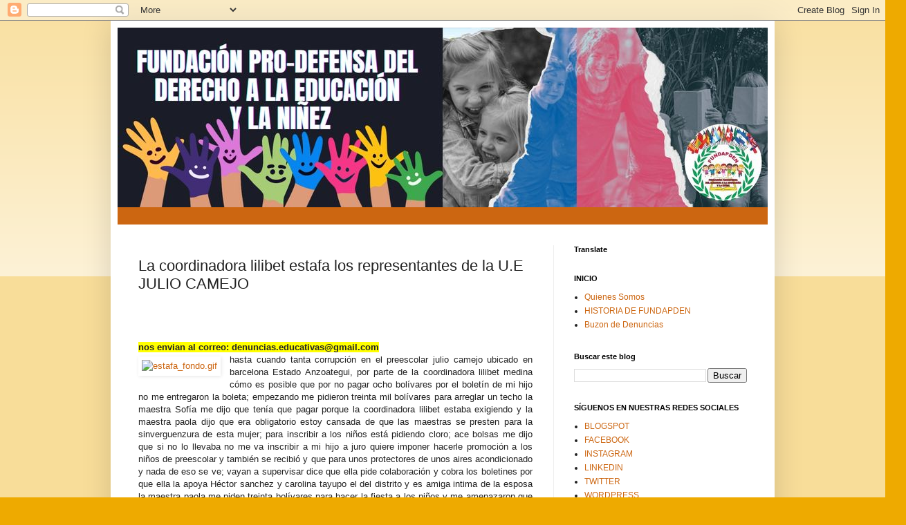

--- FILE ---
content_type: text/html; charset=UTF-8
request_url: https://www.fundapden.com/2013/06/la-coordinadora-lilibet-estafa-los.html
body_size: 278844
content:
<!DOCTYPE html>
<html class='v2' dir='ltr' lang='es'>
<head>
<link href='https://www.blogger.com/static/v1/widgets/335934321-css_bundle_v2.css' rel='stylesheet' type='text/css'/>
<meta content='width=1100' name='viewport'/>
<meta content='text/html; charset=UTF-8' http-equiv='Content-Type'/>
<meta content='blogger' name='generator'/>
<link href='https://www.fundapden.com/favicon.ico' rel='icon' type='image/x-icon'/>
<link href='https://www.fundapden.com/2013/06/la-coordinadora-lilibet-estafa-los.html' rel='canonical'/>
<link rel="alternate" type="application/atom+xml" title="FUNDACIÓN PRO-DEFENSA DEL DERECHO A LA EDUCACIÓN Y LA NIÑEZ - Atom" href="https://www.fundapden.com/feeds/posts/default" />
<link rel="alternate" type="application/rss+xml" title="FUNDACIÓN PRO-DEFENSA DEL DERECHO A LA EDUCACIÓN Y LA NIÑEZ - RSS" href="https://www.fundapden.com/feeds/posts/default?alt=rss" />
<link rel="service.post" type="application/atom+xml" title="FUNDACIÓN PRO-DEFENSA DEL DERECHO A LA EDUCACIÓN Y LA NIÑEZ - Atom" href="https://www.blogger.com/feeds/4619784043223471819/posts/default" />

<link rel="alternate" type="application/atom+xml" title="FUNDACIÓN PRO-DEFENSA DEL DERECHO A LA EDUCACIÓN Y LA NIÑEZ - Atom" href="https://www.fundapden.com/feeds/5319267086564219811/comments/default" />
<!--Can't find substitution for tag [blog.ieCssRetrofitLinks]-->
<link href='http://rociogonzalez.bligoo.com/media/users/11/560978/images/public/64176/estafa_fondo.gif?v=1314797940440' rel='image_src'/>
<meta content='https://www.fundapden.com/2013/06/la-coordinadora-lilibet-estafa-los.html' property='og:url'/>
<meta content='La coordinadora lilibet estafa los representantes de la U.E JULIO CAMEJO' property='og:title'/>
<meta content='Fundapden.com' property='og:description'/>
<meta content='https://lh3.googleusercontent.com/blogger_img_proxy/AEn0k_uwpruFIIbt-uoF_D07Pi1VitDn8d_gCnoMTUzWqSnTPUifA-PaeKm67Z6scQqfFCUG_oaG57eMtCO3Y9RDr_pele61HtKgduhL5xB2podL6b2S4ZCpc4jHJeA5RA9T64paeEzBq8LJCnLIB1w9-qlv2_vhMfVNEUPaEKChEi_ytNQx0UEzTUyOtZzZs4A=w1200-h630-p-k-no-nu' property='og:image'/>
<title>FUNDACIÓN PRO-DEFENSA DEL DERECHO A LA EDUCACIÓN Y LA NIÑEZ: La coordinadora lilibet estafa los representantes de la U.E JULIO CAMEJO</title>
<style id='page-skin-1' type='text/css'><!--
/*
-----------------------------------------------
Blogger Template Style
Name:     Simple
Designer: Blogger
URL:      www.blogger.com
----------------------------------------------- */
/* Content
----------------------------------------------- */
body {
font: normal normal 12px Arial, Tahoma, Helvetica, FreeSans, sans-serif;
color: #222222;
background: #eeaa00 none repeat scroll top left;
padding: 0 40px 40px 40px;
}
html body .region-inner {
min-width: 0;
max-width: 100%;
width: auto;
}
h2 {
font-size: 22px;
}
a:link {
text-decoration:none;
color: #cc6611;
}
a:visited {
text-decoration:none;
color: #888888;
}
a:hover {
text-decoration:underline;
color: #ff9900;
}
.body-fauxcolumn-outer .fauxcolumn-inner {
background: transparent url(https://resources.blogblog.com/blogblog/data/1kt/simple/body_gradient_tile_light.png) repeat scroll top left;
_background-image: none;
}
.body-fauxcolumn-outer .cap-top {
position: absolute;
z-index: 1;
height: 400px;
width: 100%;
}
.body-fauxcolumn-outer .cap-top .cap-left {
width: 100%;
background: transparent url(https://resources.blogblog.com/blogblog/data/1kt/simple/gradients_light.png) repeat-x scroll top left;
_background-image: none;
}
.content-outer {
-moz-box-shadow: 0 0 40px rgba(0, 0, 0, .15);
-webkit-box-shadow: 0 0 5px rgba(0, 0, 0, .15);
-goog-ms-box-shadow: 0 0 10px #333333;
box-shadow: 0 0 40px rgba(0, 0, 0, .15);
margin-bottom: 1px;
}
.content-inner {
padding: 10px 10px;
}
.content-inner {
background-color: #ffffff;
}
/* Header
----------------------------------------------- */
.header-outer {
background: #cc6611 url(https://resources.blogblog.com/blogblog/data/1kt/simple/gradients_light.png) repeat-x scroll 0 -400px;
_background-image: none;
}
.Header h1 {
font: normal normal 60px Arial, Tahoma, Helvetica, FreeSans, sans-serif;
color: #ffffff;
text-shadow: 1px 2px 3px rgba(0, 0, 0, .2);
}
.Header h1 a {
color: #ffffff;
}
.Header .description {
font-size: 140%;
color: #ffffff;
}
.header-inner .Header .titlewrapper {
padding: 22px 30px;
}
.header-inner .Header .descriptionwrapper {
padding: 0 30px;
}
/* Tabs
----------------------------------------------- */
.tabs-inner .section:first-child {
border-top: 0 solid #eeeeee;
}
.tabs-inner .section:first-child ul {
margin-top: -0;
border-top: 0 solid #eeeeee;
border-left: 0 solid #eeeeee;
border-right: 0 solid #eeeeee;
}
.tabs-inner .widget ul {
background: #f5f5f5 url(https://resources.blogblog.com/blogblog/data/1kt/simple/gradients_light.png) repeat-x scroll 0 -800px;
_background-image: none;
border-bottom: 1px solid #eeeeee;
margin-top: 0;
margin-left: -30px;
margin-right: -30px;
}
.tabs-inner .widget li a {
display: inline-block;
padding: .6em 1em;
font: normal normal 14px Arial, Tahoma, Helvetica, FreeSans, sans-serif;
color: #999999;
border-left: 1px solid #ffffff;
border-right: 1px solid #eeeeee;
}
.tabs-inner .widget li:first-child a {
border-left: none;
}
.tabs-inner .widget li.selected a, .tabs-inner .widget li a:hover {
color: #000000;
background-color: #eeeeee;
text-decoration: none;
}
/* Columns
----------------------------------------------- */
.main-outer {
border-top: 0 solid #eeeeee;
}
.fauxcolumn-left-outer .fauxcolumn-inner {
border-right: 1px solid #eeeeee;
}
.fauxcolumn-right-outer .fauxcolumn-inner {
border-left: 1px solid #eeeeee;
}
/* Headings
----------------------------------------------- */
div.widget > h2,
div.widget h2.title {
margin: 0 0 1em 0;
font: normal bold 11px Arial, Tahoma, Helvetica, FreeSans, sans-serif;
color: #000000;
}
/* Widgets
----------------------------------------------- */
.widget .zippy {
color: #999999;
text-shadow: 2px 2px 1px rgba(0, 0, 0, .1);
}
.widget .popular-posts ul {
list-style: none;
}
/* Posts
----------------------------------------------- */
h2.date-header {
font: normal bold 11px Arial, Tahoma, Helvetica, FreeSans, sans-serif;
}
.date-header span {
background-color: transparent;
color: #222222;
padding: inherit;
letter-spacing: inherit;
margin: inherit;
}
.main-inner {
padding-top: 30px;
padding-bottom: 30px;
}
.main-inner .column-center-inner {
padding: 0 15px;
}
.main-inner .column-center-inner .section {
margin: 0 15px;
}
.post {
margin: 0 0 25px 0;
}
h3.post-title, .comments h4 {
font: normal normal 22px Arial, Tahoma, Helvetica, FreeSans, sans-serif;
margin: .75em 0 0;
}
.post-body {
font-size: 110%;
line-height: 1.4;
position: relative;
}
.post-body img, .post-body .tr-caption-container, .Profile img, .Image img,
.BlogList .item-thumbnail img {
padding: 2px;
background: #ffffff;
border: 1px solid #eeeeee;
-moz-box-shadow: 1px 1px 5px rgba(0, 0, 0, .1);
-webkit-box-shadow: 1px 1px 5px rgba(0, 0, 0, .1);
box-shadow: 1px 1px 5px rgba(0, 0, 0, .1);
}
.post-body img, .post-body .tr-caption-container {
padding: 5px;
}
.post-body .tr-caption-container {
color: #222222;
}
.post-body .tr-caption-container img {
padding: 0;
background: transparent;
border: none;
-moz-box-shadow: 0 0 0 rgba(0, 0, 0, .1);
-webkit-box-shadow: 0 0 0 rgba(0, 0, 0, .1);
box-shadow: 0 0 0 rgba(0, 0, 0, .1);
}
.post-header {
margin: 0 0 1.5em;
line-height: 1.6;
font-size: 90%;
}
.post-footer {
margin: 20px -2px 0;
padding: 5px 10px;
color: #666666;
background-color: #f9f9f9;
border-bottom: 1px solid #eeeeee;
line-height: 1.6;
font-size: 90%;
}
#comments .comment-author {
padding-top: 1.5em;
border-top: 1px solid #eeeeee;
background-position: 0 1.5em;
}
#comments .comment-author:first-child {
padding-top: 0;
border-top: none;
}
.avatar-image-container {
margin: .2em 0 0;
}
#comments .avatar-image-container img {
border: 1px solid #eeeeee;
}
/* Comments
----------------------------------------------- */
.comments .comments-content .icon.blog-author {
background-repeat: no-repeat;
background-image: url([data-uri]);
}
.comments .comments-content .loadmore a {
border-top: 1px solid #999999;
border-bottom: 1px solid #999999;
}
.comments .comment-thread.inline-thread {
background-color: #f9f9f9;
}
.comments .continue {
border-top: 2px solid #999999;
}
/* Accents
---------------------------------------------- */
.section-columns td.columns-cell {
border-left: 1px solid #eeeeee;
}
.blog-pager {
background: transparent none no-repeat scroll top center;
}
.blog-pager-older-link, .home-link,
.blog-pager-newer-link {
background-color: #ffffff;
padding: 5px;
}
.footer-outer {
border-top: 0 dashed #bbbbbb;
}
/* Mobile
----------------------------------------------- */
body.mobile  {
background-size: auto;
}
.mobile .body-fauxcolumn-outer {
background: transparent none repeat scroll top left;
}
.mobile .body-fauxcolumn-outer .cap-top {
background-size: 100% auto;
}
.mobile .content-outer {
-webkit-box-shadow: 0 0 3px rgba(0, 0, 0, .15);
box-shadow: 0 0 3px rgba(0, 0, 0, .15);
}
.mobile .tabs-inner .widget ul {
margin-left: 0;
margin-right: 0;
}
.mobile .post {
margin: 0;
}
.mobile .main-inner .column-center-inner .section {
margin: 0;
}
.mobile .date-header span {
padding: 0.1em 10px;
margin: 0 -10px;
}
.mobile h3.post-title {
margin: 0;
}
.mobile .blog-pager {
background: transparent none no-repeat scroll top center;
}
.mobile .footer-outer {
border-top: none;
}
.mobile .main-inner, .mobile .footer-inner {
background-color: #ffffff;
}
.mobile-index-contents {
color: #222222;
}
.mobile-link-button {
background-color: #cc6611;
}
.mobile-link-button a:link, .mobile-link-button a:visited {
color: #ffffff;
}
.mobile .tabs-inner .section:first-child {
border-top: none;
}
.mobile .tabs-inner .PageList .widget-content {
background-color: #eeeeee;
color: #000000;
border-top: 1px solid #eeeeee;
border-bottom: 1px solid #eeeeee;
}
.mobile .tabs-inner .PageList .widget-content .pagelist-arrow {
border-left: 1px solid #eeeeee;
}

--></style>
<style id='template-skin-1' type='text/css'><!--
body {
min-width: 960px;
}
.content-outer, .content-fauxcolumn-outer, .region-inner {
min-width: 960px;
max-width: 960px;
_width: 960px;
}
.main-inner .columns {
padding-left: 0;
padding-right: 310px;
}
.main-inner .fauxcolumn-center-outer {
left: 0;
right: 310px;
/* IE6 does not respect left and right together */
_width: expression(this.parentNode.offsetWidth -
parseInt("0") -
parseInt("310px") + 'px');
}
.main-inner .fauxcolumn-left-outer {
width: 0;
}
.main-inner .fauxcolumn-right-outer {
width: 310px;
}
.main-inner .column-left-outer {
width: 0;
right: 100%;
margin-left: -0;
}
.main-inner .column-right-outer {
width: 310px;
margin-right: -310px;
}
#layout {
min-width: 0;
}
#layout .content-outer {
min-width: 0;
width: 800px;
}
#layout .region-inner {
min-width: 0;
width: auto;
}
body#layout div.add_widget {
padding: 8px;
}
body#layout div.add_widget a {
margin-left: 32px;
}
--></style>
<link href='https://www.blogger.com/dyn-css/authorization.css?targetBlogID=4619784043223471819&amp;zx=34471907-9423-4a91-a8ba-93d7c4a51958' media='none' onload='if(media!=&#39;all&#39;)media=&#39;all&#39;' rel='stylesheet'/><noscript><link href='https://www.blogger.com/dyn-css/authorization.css?targetBlogID=4619784043223471819&amp;zx=34471907-9423-4a91-a8ba-93d7c4a51958' rel='stylesheet'/></noscript>
<meta name='google-adsense-platform-account' content='ca-host-pub-1556223355139109'/>
<meta name='google-adsense-platform-domain' content='blogspot.com'/>

</head>
<body class='loading variant-bold'>
<div class='navbar section' id='navbar' name='Barra de navegación'><div class='widget Navbar' data-version='1' id='Navbar1'><script type="text/javascript">
    function setAttributeOnload(object, attribute, val) {
      if(window.addEventListener) {
        window.addEventListener('load',
          function(){ object[attribute] = val; }, false);
      } else {
        window.attachEvent('onload', function(){ object[attribute] = val; });
      }
    }
  </script>
<div id="navbar-iframe-container"></div>
<script type="text/javascript" src="https://apis.google.com/js/platform.js"></script>
<script type="text/javascript">
      gapi.load("gapi.iframes:gapi.iframes.style.bubble", function() {
        if (gapi.iframes && gapi.iframes.getContext) {
          gapi.iframes.getContext().openChild({
              url: 'https://www.blogger.com/navbar/4619784043223471819?po\x3d5319267086564219811\x26origin\x3dhttps://www.fundapden.com',
              where: document.getElementById("navbar-iframe-container"),
              id: "navbar-iframe"
          });
        }
      });
    </script><script type="text/javascript">
(function() {
var script = document.createElement('script');
script.type = 'text/javascript';
script.src = '//pagead2.googlesyndication.com/pagead/js/google_top_exp.js';
var head = document.getElementsByTagName('head')[0];
if (head) {
head.appendChild(script);
}})();
</script>
</div></div>
<div class='body-fauxcolumns'>
<div class='fauxcolumn-outer body-fauxcolumn-outer'>
<div class='cap-top'>
<div class='cap-left'></div>
<div class='cap-right'></div>
</div>
<div class='fauxborder-left'>
<div class='fauxborder-right'></div>
<div class='fauxcolumn-inner'>
</div>
</div>
<div class='cap-bottom'>
<div class='cap-left'></div>
<div class='cap-right'></div>
</div>
</div>
</div>
<div class='content'>
<div class='content-fauxcolumns'>
<div class='fauxcolumn-outer content-fauxcolumn-outer'>
<div class='cap-top'>
<div class='cap-left'></div>
<div class='cap-right'></div>
</div>
<div class='fauxborder-left'>
<div class='fauxborder-right'></div>
<div class='fauxcolumn-inner'>
</div>
</div>
<div class='cap-bottom'>
<div class='cap-left'></div>
<div class='cap-right'></div>
</div>
</div>
</div>
<div class='content-outer'>
<div class='content-cap-top cap-top'>
<div class='cap-left'></div>
<div class='cap-right'></div>
</div>
<div class='fauxborder-left content-fauxborder-left'>
<div class='fauxborder-right content-fauxborder-right'></div>
<div class='content-inner'>
<header>
<div class='header-outer'>
<div class='header-cap-top cap-top'>
<div class='cap-left'></div>
<div class='cap-right'></div>
</div>
<div class='fauxborder-left header-fauxborder-left'>
<div class='fauxborder-right header-fauxborder-right'></div>
<div class='region-inner header-inner'>
<div class='header section' id='header' name='Cabecera'><div class='widget Header' data-version='1' id='Header1'>
<div id='header-inner'>
<a href='https://www.fundapden.com/' style='display: block'>
<img alt='FUNDACIÓN PRO-DEFENSA DEL DERECHO A LA EDUCACIÓN Y LA NIÑEZ' height='260px; ' id='Header1_headerimg' src='https://blogger.googleusercontent.com/img/a/AVvXsEiM5tLUMZJuMyqpLBvdXV2lcSW-V1BKgaEtlcRuSPnw3xF0Jh1pI4L_h1nHy3a5Qa2gfZKSnfYW_qwjJ0hHoYPL2NQXVsr9Nll-uub2H4g7ZITVv2QsWOhoGF0yhYMNSQLOG2XtI0PY8H_iC7ALgnvL_lWP43LcDJ3edQuHWueKfLU11ThMjp1q-jIvgVY=s940' style='display: block' width='940px; '/>
</a>
<div class='descriptionwrapper'>
<p class='description'><span>
</span></p>
</div>
</div>
</div></div>
</div>
</div>
<div class='header-cap-bottom cap-bottom'>
<div class='cap-left'></div>
<div class='cap-right'></div>
</div>
</div>
</header>
<div class='tabs-outer'>
<div class='tabs-cap-top cap-top'>
<div class='cap-left'></div>
<div class='cap-right'></div>
</div>
<div class='fauxborder-left tabs-fauxborder-left'>
<div class='fauxborder-right tabs-fauxborder-right'></div>
<div class='region-inner tabs-inner'>
<div class='tabs no-items section' id='crosscol' name='Multicolumnas'></div>
<div class='tabs no-items section' id='crosscol-overflow' name='Cross-Column 2'></div>
</div>
</div>
<div class='tabs-cap-bottom cap-bottom'>
<div class='cap-left'></div>
<div class='cap-right'></div>
</div>
</div>
<div class='main-outer'>
<div class='main-cap-top cap-top'>
<div class='cap-left'></div>
<div class='cap-right'></div>
</div>
<div class='fauxborder-left main-fauxborder-left'>
<div class='fauxborder-right main-fauxborder-right'></div>
<div class='region-inner main-inner'>
<div class='columns fauxcolumns'>
<div class='fauxcolumn-outer fauxcolumn-center-outer'>
<div class='cap-top'>
<div class='cap-left'></div>
<div class='cap-right'></div>
</div>
<div class='fauxborder-left'>
<div class='fauxborder-right'></div>
<div class='fauxcolumn-inner'>
</div>
</div>
<div class='cap-bottom'>
<div class='cap-left'></div>
<div class='cap-right'></div>
</div>
</div>
<div class='fauxcolumn-outer fauxcolumn-left-outer'>
<div class='cap-top'>
<div class='cap-left'></div>
<div class='cap-right'></div>
</div>
<div class='fauxborder-left'>
<div class='fauxborder-right'></div>
<div class='fauxcolumn-inner'>
</div>
</div>
<div class='cap-bottom'>
<div class='cap-left'></div>
<div class='cap-right'></div>
</div>
</div>
<div class='fauxcolumn-outer fauxcolumn-right-outer'>
<div class='cap-top'>
<div class='cap-left'></div>
<div class='cap-right'></div>
</div>
<div class='fauxborder-left'>
<div class='fauxborder-right'></div>
<div class='fauxcolumn-inner'>
</div>
</div>
<div class='cap-bottom'>
<div class='cap-left'></div>
<div class='cap-right'></div>
</div>
</div>
<!-- corrects IE6 width calculation -->
<div class='columns-inner'>
<div class='column-center-outer'>
<div class='column-center-inner'>
<div class='main section' id='main' name='Principal'><div class='widget Blog' data-version='1' id='Blog1'>
<div class='blog-posts hfeed'>

          <div class="date-outer">
        

          <div class="date-posts">
        
<div class='post-outer'>
<div class='post hentry uncustomized-post-template' itemprop='blogPost' itemscope='itemscope' itemtype='http://schema.org/BlogPosting'>
<meta content='http://rociogonzalez.bligoo.com/media/users/11/560978/images/public/64176/estafa_fondo.gif?v=1314797940440' itemprop='image_url'/>
<meta content='4619784043223471819' itemprop='blogId'/>
<meta content='5319267086564219811' itemprop='postId'/>
<a name='5319267086564219811'></a>
<h3 class='post-title entry-title' itemprop='name'>
La coordinadora lilibet estafa los representantes de la U.E JULIO CAMEJO
</h3>
<div class='post-header'>
<div class='post-header-line-1'></div>
</div>
<div class='post-body entry-content' id='post-body-5319267086564219811' itemprop='description articleBody'>
<div dir="ltr" style="text-align: left;" trbidi="on">
<!--[if gte mso 9]><xml>
 <w:WordDocument>
  <w:View>Normal</w:View>
  <w:Zoom>0</w:Zoom>
  <w:TrackMoves/>
  <w:TrackFormatting/>
  <w:HyphenationZone>21</w:HyphenationZone>
  <w:PunctuationKerning/>
  <w:ValidateAgainstSchemas/>
  <w:SaveIfXMLInvalid>false</w:SaveIfXMLInvalid>
  <w:IgnoreMixedContent>false</w:IgnoreMixedContent>
  <w:AlwaysShowPlaceholderText>false</w:AlwaysShowPlaceholderText>
  <w:DoNotPromoteQF/>
  <w:LidThemeOther>ES</w:LidThemeOther>
  <w:LidThemeAsian>X-NONE</w:LidThemeAsian>
  <w:LidThemeComplexScript>X-NONE</w:LidThemeComplexScript>
  <w:Compatibility>
   <w:BreakWrappedTables/>
   <w:SnapToGridInCell/>
   <w:WrapTextWithPunct/>
   <w:UseAsianBreakRules/>
   <w:DontGrowAutofit/>
   <w:SplitPgBreakAndParaMark/>
   <w:DontVertAlignCellWithSp/>
   <w:DontBreakConstrainedForcedTables/>
   <w:DontVertAlignInTxbx/>
   <w:Word11KerningPairs/>
   <w:CachedColBalance/>
  </w:Compatibility>
  <w:BrowserLevel>MicrosoftInternetExplorer4</w:BrowserLevel>
  <m:mathPr>
   <m:mathFont m:val="Cambria Math"/>
   <m:brkBin m:val="before"/>
   <m:brkBinSub m:val="--"/>
   <m:smallFrac m:val="off"/>
   <m:dispDef/>
   <m:lMargin m:val="0"/>
   <m:rMargin m:val="0"/>
   <m:defJc m:val="centerGroup"/>
   <m:wrapIndent m:val="1440"/>
   <m:intLim m:val="subSup"/>
   <m:naryLim m:val="undOvr"/>
  </m:mathPr></w:WordDocument>
</xml><![endif]--><br />
<!--[if gte mso 9]><xml>
 <w:LatentStyles DefLockedState="false" DefUnhideWhenUsed="true"
  DefSemiHidden="true" DefQFormat="false" DefPriority="99"
  LatentStyleCount="267">
  <w:LsdException Locked="false" Priority="0" SemiHidden="false"
   UnhideWhenUsed="false" QFormat="true" Name="Normal"/>
  <w:LsdException Locked="false" Priority="9" SemiHidden="false"
   UnhideWhenUsed="false" QFormat="true" Name="heading 1"/>
  <w:LsdException Locked="false" Priority="9" QFormat="true" Name="heading 2"/>
  <w:LsdException Locked="false" Priority="9" QFormat="true" Name="heading 3"/>
  <w:LsdException Locked="false" Priority="9" QFormat="true" Name="heading 4"/>
  <w:LsdException Locked="false" Priority="9" QFormat="true" Name="heading 5"/>
  <w:LsdException Locked="false" Priority="9" QFormat="true" Name="heading 6"/>
  <w:LsdException Locked="false" Priority="9" QFormat="true" Name="heading 7"/>
  <w:LsdException Locked="false" Priority="9" QFormat="true" Name="heading 8"/>
  <w:LsdException Locked="false" Priority="9" QFormat="true" Name="heading 9"/>
  <w:LsdException Locked="false" Priority="39" Name="toc 1"/>
  <w:LsdException Locked="false" Priority="39" Name="toc 2"/>
  <w:LsdException Locked="false" Priority="39" Name="toc 3"/>
  <w:LsdException Locked="false" Priority="39" Name="toc 4"/>
  <w:LsdException Locked="false" Priority="39" Name="toc 5"/>
  <w:LsdException Locked="false" Priority="39" Name="toc 6"/>
  <w:LsdException Locked="false" Priority="39" Name="toc 7"/>
  <w:LsdException Locked="false" Priority="39" Name="toc 8"/>
  <w:LsdException Locked="false" Priority="39" Name="toc 9"/>
  <w:LsdException Locked="false" Priority="35" QFormat="true" Name="caption"/>
  <w:LsdException Locked="false" Priority="10" SemiHidden="false"
   UnhideWhenUsed="false" QFormat="true" Name="Title"/>
  <w:LsdException Locked="false" Priority="1" Name="Default Paragraph Font"/>
  <w:LsdException Locked="false" Priority="11" SemiHidden="false"
   UnhideWhenUsed="false" QFormat="true" Name="Subtitle"/>
  <w:LsdException Locked="false" Priority="22" SemiHidden="false"
   UnhideWhenUsed="false" QFormat="true" Name="Strong"/>
  <w:LsdException Locked="false" Priority="20" SemiHidden="false"
   UnhideWhenUsed="false" QFormat="true" Name="Emphasis"/>
  <w:LsdException Locked="false" Priority="59" SemiHidden="false"
   UnhideWhenUsed="false" Name="Table Grid"/>
  <w:LsdException Locked="false" UnhideWhenUsed="false" Name="Placeholder Text"/>
  <w:LsdException Locked="false" Priority="1" SemiHidden="false"
   UnhideWhenUsed="false" QFormat="true" Name="No Spacing"/>
  <w:LsdException Locked="false" Priority="60" SemiHidden="false"
   UnhideWhenUsed="false" Name="Light Shading"/>
  <w:LsdException Locked="false" Priority="61" SemiHidden="false"
   UnhideWhenUsed="false" Name="Light List"/>
  <w:LsdException Locked="false" Priority="62" SemiHidden="false"
   UnhideWhenUsed="false" Name="Light Grid"/>
  <w:LsdException Locked="false" Priority="63" SemiHidden="false"
   UnhideWhenUsed="false" Name="Medium Shading 1"/>
  <w:LsdException Locked="false" Priority="64" SemiHidden="false"
   UnhideWhenUsed="false" Name="Medium Shading 2"/>
  <w:LsdException Locked="false" Priority="65" SemiHidden="false"
   UnhideWhenUsed="false" Name="Medium List 1"/>
  <w:LsdException Locked="false" Priority="66" SemiHidden="false"
   UnhideWhenUsed="false" Name="Medium List 2"/>
  <w:LsdException Locked="false" Priority="67" SemiHidden="false"
   UnhideWhenUsed="false" Name="Medium Grid 1"/>
  <w:LsdException Locked="false" Priority="68" SemiHidden="false"
   UnhideWhenUsed="false" Name="Medium Grid 2"/>
  <w:LsdException Locked="false" Priority="69" SemiHidden="false"
   UnhideWhenUsed="false" Name="Medium Grid 3"/>
  <w:LsdException Locked="false" Priority="70" SemiHidden="false"
   UnhideWhenUsed="false" Name="Dark List"/>
  <w:LsdException Locked="false" Priority="71" SemiHidden="false"
   UnhideWhenUsed="false" Name="Colorful Shading"/>
  <w:LsdException Locked="false" Priority="72" SemiHidden="false"
   UnhideWhenUsed="false" Name="Colorful List"/>
  <w:LsdException Locked="false" Priority="73" SemiHidden="false"
   UnhideWhenUsed="false" Name="Colorful Grid"/>
  <w:LsdException Locked="false" Priority="60" SemiHidden="false"
   UnhideWhenUsed="false" Name="Light Shading Accent 1"/>
  <w:LsdException Locked="false" Priority="61" SemiHidden="false"
   UnhideWhenUsed="false" Name="Light List Accent 1"/>
  <w:LsdException Locked="false" Priority="62" SemiHidden="false"
   UnhideWhenUsed="false" Name="Light Grid Accent 1"/>
  <w:LsdException Locked="false" Priority="63" SemiHidden="false"
   UnhideWhenUsed="false" Name="Medium Shading 1 Accent 1"/>
  <w:LsdException Locked="false" Priority="64" SemiHidden="false"
   UnhideWhenUsed="false" Name="Medium Shading 2 Accent 1"/>
  <w:LsdException Locked="false" Priority="65" SemiHidden="false"
   UnhideWhenUsed="false" Name="Medium List 1 Accent 1"/>
  <w:LsdException Locked="false" UnhideWhenUsed="false" Name="Revision"/>
  <w:LsdException Locked="false" Priority="34" SemiHidden="false"
   UnhideWhenUsed="false" QFormat="true" Name="List Paragraph"/>
  <w:LsdException Locked="false" Priority="29" SemiHidden="false"
   UnhideWhenUsed="false" QFormat="true" Name="Quote"/>
  <w:LsdException Locked="false" Priority="30" SemiHidden="false"
   UnhideWhenUsed="false" QFormat="true" Name="Intense Quote"/>
  <w:LsdException Locked="false" Priority="66" SemiHidden="false"
   UnhideWhenUsed="false" Name="Medium List 2 Accent 1"/>
  <w:LsdException Locked="false" Priority="67" SemiHidden="false"
   UnhideWhenUsed="false" Name="Medium Grid 1 Accent 1"/>
  <w:LsdException Locked="false" Priority="68" SemiHidden="false"
   UnhideWhenUsed="false" Name="Medium Grid 2 Accent 1"/>
  <w:LsdException Locked="false" Priority="69" SemiHidden="false"
   UnhideWhenUsed="false" Name="Medium Grid 3 Accent 1"/>
  <w:LsdException Locked="false" Priority="70" SemiHidden="false"
   UnhideWhenUsed="false" Name="Dark List Accent 1"/>
  <w:LsdException Locked="false" Priority="71" SemiHidden="false"
   UnhideWhenUsed="false" Name="Colorful Shading Accent 1"/>
  <w:LsdException Locked="false" Priority="72" SemiHidden="false"
   UnhideWhenUsed="false" Name="Colorful List Accent 1"/>
  <w:LsdException Locked="false" Priority="73" SemiHidden="false"
   UnhideWhenUsed="false" Name="Colorful Grid Accent 1"/>
  <w:LsdException Locked="false" Priority="60" SemiHidden="false"
   UnhideWhenUsed="false" Name="Light Shading Accent 2"/>
  <w:LsdException Locked="false" Priority="61" SemiHidden="false"
   UnhideWhenUsed="false" Name="Light List Accent 2"/>
  <w:LsdException Locked="false" Priority="62" SemiHidden="false"
   UnhideWhenUsed="false" Name="Light Grid Accent 2"/>
  <w:LsdException Locked="false" Priority="63" SemiHidden="false"
   UnhideWhenUsed="false" Name="Medium Shading 1 Accent 2"/>
  <w:LsdException Locked="false" Priority="64" SemiHidden="false"
   UnhideWhenUsed="false" Name="Medium Shading 2 Accent 2"/>
  <w:LsdException Locked="false" Priority="65" SemiHidden="false"
   UnhideWhenUsed="false" Name="Medium List 1 Accent 2"/>
  <w:LsdException Locked="false" Priority="66" SemiHidden="false"
   UnhideWhenUsed="false" Name="Medium List 2 Accent 2"/>
  <w:LsdException Locked="false" Priority="67" SemiHidden="false"
   UnhideWhenUsed="false" Name="Medium Grid 1 Accent 2"/>
  <w:LsdException Locked="false" Priority="68" SemiHidden="false"
   UnhideWhenUsed="false" Name="Medium Grid 2 Accent 2"/>
  <w:LsdException Locked="false" Priority="69" SemiHidden="false"
   UnhideWhenUsed="false" Name="Medium Grid 3 Accent 2"/>
  <w:LsdException Locked="false" Priority="70" SemiHidden="false"
   UnhideWhenUsed="false" Name="Dark List Accent 2"/>
  <w:LsdException Locked="false" Priority="71" SemiHidden="false"
   UnhideWhenUsed="false" Name="Colorful Shading Accent 2"/>
  <w:LsdException Locked="false" Priority="72" SemiHidden="false"
   UnhideWhenUsed="false" Name="Colorful List Accent 2"/>
  <w:LsdException Locked="false" Priority="73" SemiHidden="false"
   UnhideWhenUsed="false" Name="Colorful Grid Accent 2"/>
  <w:LsdException Locked="false" Priority="60" SemiHidden="false"
   UnhideWhenUsed="false" Name="Light Shading Accent 3"/>
  <w:LsdException Locked="false" Priority="61" SemiHidden="false"
   UnhideWhenUsed="false" Name="Light List Accent 3"/>
  <w:LsdException Locked="false" Priority="62" SemiHidden="false"
   UnhideWhenUsed="false" Name="Light Grid Accent 3"/>
  <w:LsdException Locked="false" Priority="63" SemiHidden="false"
   UnhideWhenUsed="false" Name="Medium Shading 1 Accent 3"/>
  <w:LsdException Locked="false" Priority="64" SemiHidden="false"
   UnhideWhenUsed="false" Name="Medium Shading 2 Accent 3"/>
  <w:LsdException Locked="false" Priority="65" SemiHidden="false"
   UnhideWhenUsed="false" Name="Medium List 1 Accent 3"/>
  <w:LsdException Locked="false" Priority="66" SemiHidden="false"
   UnhideWhenUsed="false" Name="Medium List 2 Accent 3"/>
  <w:LsdException Locked="false" Priority="67" SemiHidden="false"
   UnhideWhenUsed="false" Name="Medium Grid 1 Accent 3"/>
  <w:LsdException Locked="false" Priority="68" SemiHidden="false"
   UnhideWhenUsed="false" Name="Medium Grid 2 Accent 3"/>
  <w:LsdException Locked="false" Priority="69" SemiHidden="false"
   UnhideWhenUsed="false" Name="Medium Grid 3 Accent 3"/>
  <w:LsdException Locked="false" Priority="70" SemiHidden="false"
   UnhideWhenUsed="false" Name="Dark List Accent 3"/>
  <w:LsdException Locked="false" Priority="71" SemiHidden="false"
   UnhideWhenUsed="false" Name="Colorful Shading Accent 3"/>
  <w:LsdException Locked="false" Priority="72" SemiHidden="false"
   UnhideWhenUsed="false" Name="Colorful List Accent 3"/>
  <w:LsdException Locked="false" Priority="73" SemiHidden="false"
   UnhideWhenUsed="false" Name="Colorful Grid Accent 3"/>
  <w:LsdException Locked="false" Priority="60" SemiHidden="false"
   UnhideWhenUsed="false" Name="Light Shading Accent 4"/>
  <w:LsdException Locked="false" Priority="61" SemiHidden="false"
   UnhideWhenUsed="false" Name="Light List Accent 4"/>
  <w:LsdException Locked="false" Priority="62" SemiHidden="false"
   UnhideWhenUsed="false" Name="Light Grid Accent 4"/>
  <w:LsdException Locked="false" Priority="63" SemiHidden="false"
   UnhideWhenUsed="false" Name="Medium Shading 1 Accent 4"/>
  <w:LsdException Locked="false" Priority="64" SemiHidden="false"
   UnhideWhenUsed="false" Name="Medium Shading 2 Accent 4"/>
  <w:LsdException Locked="false" Priority="65" SemiHidden="false"
   UnhideWhenUsed="false" Name="Medium List 1 Accent 4"/>
  <w:LsdException Locked="false" Priority="66" SemiHidden="false"
   UnhideWhenUsed="false" Name="Medium List 2 Accent 4"/>
  <w:LsdException Locked="false" Priority="67" SemiHidden="false"
   UnhideWhenUsed="false" Name="Medium Grid 1 Accent 4"/>
  <w:LsdException Locked="false" Priority="68" SemiHidden="false"
   UnhideWhenUsed="false" Name="Medium Grid 2 Accent 4"/>
  <w:LsdException Locked="false" Priority="69" SemiHidden="false"
   UnhideWhenUsed="false" Name="Medium Grid 3 Accent 4"/>
  <w:LsdException Locked="false" Priority="70" SemiHidden="false"
   UnhideWhenUsed="false" Name="Dark List Accent 4"/>
  <w:LsdException Locked="false" Priority="71" SemiHidden="false"
   UnhideWhenUsed="false" Name="Colorful Shading Accent 4"/>
  <w:LsdException Locked="false" Priority="72" SemiHidden="false"
   UnhideWhenUsed="false" Name="Colorful List Accent 4"/>
  <w:LsdException Locked="false" Priority="73" SemiHidden="false"
   UnhideWhenUsed="false" Name="Colorful Grid Accent 4"/>
  <w:LsdException Locked="false" Priority="60" SemiHidden="false"
   UnhideWhenUsed="false" Name="Light Shading Accent 5"/>
  <w:LsdException Locked="false" Priority="61" SemiHidden="false"
   UnhideWhenUsed="false" Name="Light List Accent 5"/>
  <w:LsdException Locked="false" Priority="62" SemiHidden="false"
   UnhideWhenUsed="false" Name="Light Grid Accent 5"/>
  <w:LsdException Locked="false" Priority="63" SemiHidden="false"
   UnhideWhenUsed="false" Name="Medium Shading 1 Accent 5"/>
  <w:LsdException Locked="false" Priority="64" SemiHidden="false"
   UnhideWhenUsed="false" Name="Medium Shading 2 Accent 5"/>
  <w:LsdException Locked="false" Priority="65" SemiHidden="false"
   UnhideWhenUsed="false" Name="Medium List 1 Accent 5"/>
  <w:LsdException Locked="false" Priority="66" SemiHidden="false"
   UnhideWhenUsed="false" Name="Medium List 2 Accent 5"/>
  <w:LsdException Locked="false" Priority="67" SemiHidden="false"
   UnhideWhenUsed="false" Name="Medium Grid 1 Accent 5"/>
  <w:LsdException Locked="false" Priority="68" SemiHidden="false"
   UnhideWhenUsed="false" Name="Medium Grid 2 Accent 5"/>
  <w:LsdException Locked="false" Priority="69" SemiHidden="false"
   UnhideWhenUsed="false" Name="Medium Grid 3 Accent 5"/>
  <w:LsdException Locked="false" Priority="70" SemiHidden="false"
   UnhideWhenUsed="false" Name="Dark List Accent 5"/>
  <w:LsdException Locked="false" Priority="71" SemiHidden="false"
   UnhideWhenUsed="false" Name="Colorful Shading Accent 5"/>
  <w:LsdException Locked="false" Priority="72" SemiHidden="false"
   UnhideWhenUsed="false" Name="Colorful List Accent 5"/>
  <w:LsdException Locked="false" Priority="73" SemiHidden="false"
   UnhideWhenUsed="false" Name="Colorful Grid Accent 5"/>
  <w:LsdException Locked="false" Priority="60" SemiHidden="false"
   UnhideWhenUsed="false" Name="Light Shading Accent 6"/>
  <w:LsdException Locked="false" Priority="61" SemiHidden="false"
   UnhideWhenUsed="false" Name="Light List Accent 6"/>
  <w:LsdException Locked="false" Priority="62" SemiHidden="false"
   UnhideWhenUsed="false" Name="Light Grid Accent 6"/>
  <w:LsdException Locked="false" Priority="63" SemiHidden="false"
   UnhideWhenUsed="false" Name="Medium Shading 1 Accent 6"/>
  <w:LsdException Locked="false" Priority="64" SemiHidden="false"
   UnhideWhenUsed="false" Name="Medium Shading 2 Accent 6"/>
  <w:LsdException Locked="false" Priority="65" SemiHidden="false"
   UnhideWhenUsed="false" Name="Medium List 1 Accent 6"/>
  <w:LsdException Locked="false" Priority="66" SemiHidden="false"
   UnhideWhenUsed="false" Name="Medium List 2 Accent 6"/>
  <w:LsdException Locked="false" Priority="67" SemiHidden="false"
   UnhideWhenUsed="false" Name="Medium Grid 1 Accent 6"/>
  <w:LsdException Locked="false" Priority="68" SemiHidden="false"
   UnhideWhenUsed="false" Name="Medium Grid 2 Accent 6"/>
  <w:LsdException Locked="false" Priority="69" SemiHidden="false"
   UnhideWhenUsed="false" Name="Medium Grid 3 Accent 6"/>
  <w:LsdException Locked="false" Priority="70" SemiHidden="false"
   UnhideWhenUsed="false" Name="Dark List Accent 6"/>
  <w:LsdException Locked="false" Priority="71" SemiHidden="false"
   UnhideWhenUsed="false" Name="Colorful Shading Accent 6"/>
  <w:LsdException Locked="false" Priority="72" SemiHidden="false"
   UnhideWhenUsed="false" Name="Colorful List Accent 6"/>
  <w:LsdException Locked="false" Priority="73" SemiHidden="false"
   UnhideWhenUsed="false" Name="Colorful Grid Accent 6"/>
  <w:LsdException Locked="false" Priority="19" SemiHidden="false"
   UnhideWhenUsed="false" QFormat="true" Name="Subtle Emphasis"/>
  <w:LsdException Locked="false" Priority="21" SemiHidden="false"
   UnhideWhenUsed="false" QFormat="true" Name="Intense Emphasis"/>
  <w:LsdException Locked="false" Priority="31" SemiHidden="false"
   UnhideWhenUsed="false" QFormat="true" Name="Subtle Reference"/>
  <w:LsdException Locked="false" Priority="32" SemiHidden="false"
   UnhideWhenUsed="false" QFormat="true" Name="Intense Reference"/>
  <w:LsdException Locked="false" Priority="33" SemiHidden="false"
   UnhideWhenUsed="false" QFormat="true" Name="Book Title"/>
  <w:LsdException Locked="false" Priority="37" Name="Bibliography"/>
  <w:LsdException Locked="false" Priority="39" QFormat="true" Name="TOC Heading"/>
 </w:LatentStyles>
</xml><![endif]--><!--[if gte mso 10]>
<style>
 /* Style Definitions */
 table.MsoNormalTable
 {mso-style-name:"Tabla normal";
 mso-tstyle-rowband-size:0;
 mso-tstyle-colband-size:0;
 mso-style-noshow:yes;
 mso-style-priority:99;
 mso-style-qformat:yes;
 mso-style-parent:"";
 mso-padding-alt:0cm 5.4pt 0cm 5.4pt;
 mso-para-margin-top:0cm;
 mso-para-margin-right:0cm;
 mso-para-margin-bottom:10.0pt;
 mso-para-margin-left:0cm;
 line-height:115%;
 mso-pagination:widow-orphan;
 font-size:11.0pt;
 font-family:"Calibri","sans-serif";
 mso-ascii-font-family:Calibri;
 mso-ascii-theme-font:minor-latin;
 mso-fareast-font-family:"Times New Roman";
 mso-fareast-theme-font:minor-fareast;
 mso-hansi-font-family:Calibri;
 mso-hansi-theme-font:minor-latin;}
</style>
<![endif]-->

<br />
<div class="MsoNormal" style="text-align: justify;">
</div>
<span style="background-color: yellow;"><b>

</b></span><br />
<div class="MsoNormal" style="text-align: justify;">
<span style="background-color: yellow;"><b>nos envian al correo: denuncias.educativas@gmail.com</b></span></div>
<div class="MsoNormal" style="text-align: justify;">
<a href="http://rociogonzalez.bligoo.com/media/users/11/560978/images/public/64176/estafa_fondo.gif?v=1314797940440" imageanchor="1" style="clear: left; float: left; margin-bottom: 1em; margin-right: 1em;"><img alt="estafa_fondo.gif" border="0" height="142" src="https://lh3.googleusercontent.com/blogger_img_proxy/AEn0k_uwpruFIIbt-uoF_D07Pi1VitDn8d_gCnoMTUzWqSnTPUifA-PaeKm67Z6scQqfFCUG_oaG57eMtCO3Y9RDr_pele61HtKgduhL5xB2podL6b2S4ZCpc4jHJeA5RA9T64paeEzBq8LJCnLIB1w9-qlv2_vhMfVNEUPaEKChEi_ytNQx0UEzTUyOtZzZs4A=s0-d" style="border: 0px none; margin-top: 4px;" width="200"></a>hasta cuando tanta corrupción en
el preescolar julio camejo ubicado en barcelona Estado Anzoategui, por parte de la coordinadora lilibet medina cómo es
posible que por no pagar ocho bolívares por el boletín de mi hijo no me
entregaron la boleta; empezando me pidieron treinta mil bolívares para arreglar
un techo la maestra Sofía me dijo que tenía que pagar porque la coordinadora
lilibet estaba exigiendo y la maestra paola dijo que era obligatorio estoy
cansada de que las maestras se presten para la sinverguenzura de esta mujer;
para inscribir a los niños está pidiendo cloro; ace bolsas me dijo que si no lo
llevaba no me va inscribir a mi hijo a juro quiere imponer hacerle promoción a
los niños de preescolar y también se recibió y que para unos protectores de
unos aires acondicionado y nada de eso se ve; vayan a supervisar dice que ella
pide colaboración y cobra los boletines por que ella la apoya Héctor sanchez y
carolina tayupo el del distrito y es amiga intima de la esposa la maestra paola
me piden treinta bolívares para hacer la fiesta a los niños y me amenazaron que
si no lo dabas por orden de la coordinadora no van aceptar al niño ajuro hay
que pagar me devolvieron a mi hijo por que no llevaba la colaboración que está
pidiendo para la <a href="//www.google.com/url?q=http://promocion.la&amp;sa=D&amp;sntz=1&amp;usg=AFQjCNGYwrvpj9SjTd0FwN0KV4tSTnLJbg" target="_blank">promocion.la</a> lilibet ayúdenos por favor supervisen..........
ya estamos cansados que en el prescolar somos personas humildes . la zona
educativa que supervisen el amiguismo apoya todo esto&nbsp; y otro
representante le cobraron cinco mil bolívares para comprar aliños para la
comida del pae que el gobierno no manda para la escuela nada y por eso tiene que
<span style="mso-spacerun: yes;">&nbsp;</span>cobrar lo que se le da a los niños</div>
</div>
<div style='clear: both;'></div>
</div>
<div class='post-footer'>
<div class='post-footer-line post-footer-line-1'>
<span class='post-author vcard'>
By
<span class='fn' itemprop='author' itemscope='itemscope' itemtype='http://schema.org/Person'>
<meta content='https://www.blogger.com/profile/13147741979207057933' itemprop='url'/>
<a class='g-profile' href='https://www.blogger.com/profile/13147741979207057933' rel='author' title='author profile'>
<span itemprop='name'>FUNDACION PRODEFENSA DEL DERECHO A LA EDUCACION Y LA INFANCIA</span>
</a>
</span>
</span>
<span class='post-timestamp'>
-
<meta content='https://www.fundapden.com/2013/06/la-coordinadora-lilibet-estafa-los.html' itemprop='url'/>
<a class='timestamp-link' href='https://www.fundapden.com/2013/06/la-coordinadora-lilibet-estafa-los.html' rel='bookmark' title='permanent link'><abbr class='published' itemprop='datePublished' title='2013-06-27T12:30:00-07:00'>junio 27, 2013</abbr></a>
</span>
<span class='post-comment-link'>
</span>
<span class='post-icons'>
<span class='item-action'>
<a href='https://www.blogger.com/email-post/4619784043223471819/5319267086564219811' title='Enviar entrada por correo electrónico'>
<img alt='' class='icon-action' height='13' src='https://resources.blogblog.com/img/icon18_email.gif' width='18'/>
</a>
</span>
</span>
<div class='post-share-buttons goog-inline-block'>
<a class='goog-inline-block share-button sb-email' href='https://www.blogger.com/share-post.g?blogID=4619784043223471819&postID=5319267086564219811&target=email' target='_blank' title='Enviar por correo electrónico'><span class='share-button-link-text'>Enviar por correo electrónico</span></a><a class='goog-inline-block share-button sb-blog' href='https://www.blogger.com/share-post.g?blogID=4619784043223471819&postID=5319267086564219811&target=blog' onclick='window.open(this.href, "_blank", "height=270,width=475"); return false;' target='_blank' title='Escribe un blog'><span class='share-button-link-text'>Escribe un blog</span></a><a class='goog-inline-block share-button sb-twitter' href='https://www.blogger.com/share-post.g?blogID=4619784043223471819&postID=5319267086564219811&target=twitter' target='_blank' title='Compartir en X'><span class='share-button-link-text'>Compartir en X</span></a><a class='goog-inline-block share-button sb-facebook' href='https://www.blogger.com/share-post.g?blogID=4619784043223471819&postID=5319267086564219811&target=facebook' onclick='window.open(this.href, "_blank", "height=430,width=640"); return false;' target='_blank' title='Compartir con Facebook'><span class='share-button-link-text'>Compartir con Facebook</span></a><a class='goog-inline-block share-button sb-pinterest' href='https://www.blogger.com/share-post.g?blogID=4619784043223471819&postID=5319267086564219811&target=pinterest' target='_blank' title='Compartir en Pinterest'><span class='share-button-link-text'>Compartir en Pinterest</span></a>
</div>
</div>
<div class='post-footer-line post-footer-line-2'>
<span class='post-labels'>
</span>
</div>
<div class='post-footer-line post-footer-line-3'>
<span class='post-location'>
</span>
</div>
</div>
</div>
<div class='comments' id='comments'>
<a name='comments'></a>
<h4>No hay comentarios:</h4>
<div id='Blog1_comments-block-wrapper'>
<dl class='avatar-comment-indent' id='comments-block'>
</dl>
</div>
<p class='comment-footer'>
<a href='https://www.blogger.com/comment/fullpage/post/4619784043223471819/5319267086564219811' onclick='javascript:window.open(this.href, "bloggerPopup", "toolbar=0,location=0,statusbar=1,menubar=0,scrollbars=yes,width=640,height=500"); return false;'>Publicar un comentario</a>
</p>
</div>
</div>

        </div></div>
      
</div>
<div class='blog-pager' id='blog-pager'>
<span id='blog-pager-newer-link'>
<a class='blog-pager-newer-link' href='https://www.fundapden.com/2013/07/denuncian-que-docente-haria-acto.html' id='Blog1_blog-pager-newer-link' title='Entrada más reciente'>Entrada más reciente</a>
</span>
<span id='blog-pager-older-link'>
<a class='blog-pager-older-link' href='https://www.fundapden.com/2013/06/premiam-en-escuela-bolivariana-quien.html' id='Blog1_blog-pager-older-link' title='Entrada antigua'>Entrada antigua</a>
</span>
<a class='home-link' href='https://www.fundapden.com/'>Inicio</a>
</div>
<div class='clear'></div>
<div class='post-feeds'>
<div class='feed-links'>
Suscribirse a:
<a class='feed-link' href='https://www.fundapden.com/feeds/5319267086564219811/comments/default' target='_blank' type='application/atom+xml'>Enviar comentarios (Atom)</a>
</div>
</div>
</div><div class='widget FeaturedPost' data-version='1' id='FeaturedPost1'>
<div class='post-summary'>
<h3><a href='https://www.fundapden.com/2025/09/unete-al-grito-de-millones-justicia.html'>&quot;ÚNETE AL GRITO DE MILLONES: JUSTICIA PENAL DE PROTECCIÓN PARA LA INFANCIA&quot;</a></h3>
<p>
Firma para cambiar leyes obsoletas que desprotegen a los niños en América Latina. Las mujeres tienen leyes penales que castigan la violencia...
</p>
<img class='image' src='https://blogger.googleusercontent.com/img/a/AVvXsEjD8x-LHj82SmjlSB9yhRbZsOMM3VbbGRyo-LG3ABlrtQ_16rXA-4LKyHp-XyogesMWTGt9b69YCk4GeVMXl4_KxgR9ghDkOKGreG5zelTQppiSlL2z9D9NvHuT3Toq4PxQyKSK2TUFJsUOmauKBWh6R9WpBbepyVzsKEzSmElvSw1xkgCBybkXMtygO0A'/>
</div>
<style type='text/css'>
    .image {
      width: 100%;
    }
  </style>
<div class='clear'></div>
</div><div class='widget PopularPosts' data-version='1' id='PopularPosts1'>
<div class='widget-content popular-posts'>
<ul>
<li>
<div class='item-content'>
<div class='item-thumbnail'>
<a href='https://www.fundapden.com/2015/05/violan-ddhh-y-lesionan-13-estudiantes.html' target='_blank'>
<img alt='' border='0' src='https://blogger.googleusercontent.com/img/b/R29vZ2xl/AVvXsEhWoamYpVToSZml_ye3-xqQJw82YsFYxCYSor7Lgs_XxZCRd3ODUPkpNFELXb6JdzbkDzWBLNDczH2fDw-gyswgGlPqMcWBrdqwgbph-ak-NHIX7cdk8DXGGxJPVDCADu1XQElpjHVp2OY/w72-h72-p-k-no-nu/images+%25281%2529.jpg'/>
</a>
</div>
<div class='item-title'><a href='https://www.fundapden.com/2015/05/violan-ddhh-y-lesionan-13-estudiantes.html'>Violan DDHH y lesionan a 13 estudiantes  UNES. ANZOATEGUI</a></div>
<div class='item-snippet'>  Familiares de los estudiantes afectados nos envían la siguiente denuncia.&#160; El día martes &#160;20 05 2015 en la población de bergantín del Esta...</div>
</div>
<div style='clear: both;'></div>
</li>
<li>
<div class='item-content'>
<div class='item-thumbnail'>
<a href='https://www.fundapden.com/2025/04/curso-especializado-para-abogados-y.html' target='_blank'>
<img alt='' border='0' src='https://blogger.googleusercontent.com/img/a/AVvXsEhPFjBY61ihdB6wNXyYC9HOrvp2p1leMeJTk91bY_w0E174eydMiH7WESaXnB3amjyaV0-zaXIn0Um3ElS-6J9TNeZGzzGdBSCUVLF2OxtAGz9y5Mk77RCB6tSzEidVFYfG_bVZYGYQlCjfuSLLY9csIVT4NmbLwDqdXDxnmBHncgeWttSm4xPURXieW-s=w72-h72-p-k-no-nu'/>
</a>
</div>
<div class='item-title'><a href='https://www.fundapden.com/2025/04/curso-especializado-para-abogados-y.html'>CURSO ESPECIALIZADO PARA ABOGADOS Y FAMILIAS: CÓMO REDACTAR UNA ACCIÓN PENAL CONTRA LOS COBROS ILEGALES EN ESCUELAS PÚBLICAS</a></div>
<div class='item-snippet'>&#161;CURSO GRATUITO!   &#160;   CURSO ESPECIALIZADO PARA ABOGADOS Y FAMILIAS: CÓMO REDACTAR UNA ACCIÓN PENAL CONTRA LOS COBROS ILEGALES EN ESCUELAS P...</div>
</div>
<div style='clear: both;'></div>
</li>
<li>
<div class='item-content'>
<div class='item-thumbnail'>
<a href='https://www.fundapden.com/2013/03/mexico-viola-adolescente-que-contacto.html' target='_blank'>
<img alt='' border='0' src='https://lh3.googleusercontent.com/blogger_img_proxy/AEn0k_u7fREcrVGGEJRhpnbIBGq6z5kRIZV0TQ7Iqgr8VVPscrFf8DOD7VOJTW35vYxbChABU5MjBPOazVGwd25ag6mnmT4Xz7a2Nrw5qB-PQbkdurTvt3PuJFqbsDnR9tDTpgGFGg=w72-h72-p-k-no-nu'/>
</a>
</div>
<div class='item-title'><a href='https://www.fundapden.com/2013/03/mexico-viola-adolescente-que-contacto.html'>MEXICO: Viola a adolescente que contactó por Facebook</a></div>
<div class='item-snippet'>                          A través de las redes sociales, un hombre contactó a una  jovencita de 16 años, a quien citó en su mismo domicilio...</div>
</div>
<div style='clear: both;'></div>
</li>
</ul>
<div class='clear'></div>
</div>
</div></div>
</div>
</div>
<div class='column-left-outer'>
<div class='column-left-inner'>
<aside>
</aside>
</div>
</div>
<div class='column-right-outer'>
<div class='column-right-inner'>
<aside>
<div class='sidebar section' id='sidebar-right-1'><div class='widget Translate' data-version='1' id='Translate1'>
<h2 class='title'>Translate</h2>
<div id='google_translate_element'></div>
<script>
    function googleTranslateElementInit() {
      new google.translate.TranslateElement({
        pageLanguage: 'es',
        autoDisplay: 'true',
        layout: google.translate.TranslateElement.InlineLayout.VERTICAL
      }, 'google_translate_element');
    }
  </script>
<script src='//translate.google.com/translate_a/element.js?cb=googleTranslateElementInit'></script>
<div class='clear'></div>
</div><div class='widget PageList' data-version='1' id='PageList1'>
<h2>INICIO</h2>
<div class='widget-content'>
<ul>
<li>
<a href='https://www.fundapden.com/p/la-fundacion.html'>Quienes Somos</a>
</li>
<li>
<a href='https://www.fundapden.com/p/historia-de-la-ong-fundapden.html'>HISTORIA DE FUNDAPDEN</a>
</li>
<li>
<a href='https://www.fundapden.com/p/denuncias.html'>Buzon de Denuncias</a>
</li>
</ul>
<div class='clear'></div>
</div>
</div><div class='widget BlogSearch' data-version='1' id='BlogSearch1'>
<h2 class='title'>Buscar este blog</h2>
<div class='widget-content'>
<div id='BlogSearch1_form'>
<form action='https://www.fundapden.com/search' class='gsc-search-box' target='_top'>
<table cellpadding='0' cellspacing='0' class='gsc-search-box'>
<tbody>
<tr>
<td class='gsc-input'>
<input autocomplete='off' class='gsc-input' name='q' size='10' title='search' type='text' value=''/>
</td>
<td class='gsc-search-button'>
<input class='gsc-search-button' title='search' type='submit' value='Buscar'/>
</td>
</tr>
</tbody>
</table>
</form>
</div>
</div>
<div class='clear'></div>
</div><div class='widget LinkList' data-version='1' id='LinkList2'>
<h2>SÍGUENOS EN NUESTRAS REDES SOCIALES</h2>
<div class='widget-content'>
<ul>
<li><a href='http://prodefensadelaeducacion.blogspot.com'>BLOGSPOT</a></li>
<li><a href='https://www.facebook.com/FundapdenLATAM/'>FACEBOOK</a></li>
<li><a href='https://www.instagram.com/fundapdenvenezuela/'>INSTAGRAM</a></li>
<li><a href='https://www.linkedin.com/in/prodefensa-educaci%C3%B3n-y-la-ni%C3%B1ez-bb7a2420/'>LINKEDIN</a></li>
<li><a href='https://twitter.com/defendiendoDDHH'>TWITTER</a></li>
<li><a href='https://prodefensadelaeducacion.wordpress.com/'>WORDPRESS</a></li>
<li><a href='https://www.youtube.com/channel/UCrUIVfgmIj8GHhnleAU-yQw'>YOUTUBE</a></li>
</ul>
<div class='clear'></div>
</div>
</div><div class='widget LinkList' data-version='1' id='LinkList4'>
<h2>DICCIONARIO</h2>
<div class='widget-content'>
<ul>
<li><a href='https://docs.google.com/document/d/1CQb_WquWQybqoVdmCZan-BlqQdeHKJPW/edit?usp=sharing&ouid=108709629531249313383&rtpof=true&sd=true'>GLOSARIO JURÍDICO SOBRE DERECHOS HUMANOS</a></li>
</ul>
<div class='clear'></div>
</div>
</div>
<div class='widget Profile' data-version='1' id='Profile1'>
<h2>DEFENSOR DE  DERECHOS  HUMANOS</h2>
<div class='widget-content'>
<a href='https://www.blogger.com/profile/13147741979207057933'><img alt='Mi foto' class='profile-img' height='67' src='//blogger.googleusercontent.com/img/b/R29vZ2xl/AVvXsEgevDNTsbgGkl7RvA4Zb9rpu7VYDDaMtdkkkTMpOyoo3UKM-dGs7VMHhcBtTMKn-K_2UMgemlDluLLVn83cuvP0QhBGV4M0V-gyQ17vq6cEGl4KFL78bc_rouG3i2x2szc/s135/jose-urbano+%281%29.jpg' width='80'/></a>
<dl class='profile-datablock'>
<dt class='profile-data'>
<a class='profile-name-link g-profile' href='https://www.blogger.com/profile/13147741979207057933' rel='author' style='background-image: url(//www.blogger.com/img/logo-16.png);'>
FUNDACION PRODEFENSA DEL DERECHO A LA EDUCACION Y LA INFANCIA
</a>
</dt>
<dd class='profile-textblock'>José Luis Urbano es el fundador y presidente de la Fundación Prodefensa del Derecho a la Educación y la Niñez en Venezuela, una organización no gubernamental establecida en 2004. Esta fundación se ha convertido en pionera en la defensa de los derechos humanos, enfocándose en la asistencia y protección social de la infancia. A través de su labor, Prodefensa denuncia la alarmante explotación infantil que ocurre de manera silenciosa en las escuelas, abogando por un futuro más justo y equitativo para los niños y niñas de latinoamerica y el mundo </dd>
</dl>
<a class='profile-link' href='https://www.blogger.com/profile/13147741979207057933' rel='author'>Ver todo mi perfil</a>
<div class='clear'></div>
</div>
</div><div class='widget BlogArchive' data-version='1' id='BlogArchive1'>
<h2>Archivo del blog</h2>
<div class='widget-content'>
<div id='ArchiveList'>
<div id='BlogArchive1_ArchiveList'>
<select id='BlogArchive1_ArchiveMenu'>
<option value=''>Archivo del blog</option>
<option value='https://www.fundapden.com/2025/09/'>septiembre (1)</option>
<option value='https://www.fundapden.com/2025/04/'>abril (2)</option>
<option value='https://www.fundapden.com/2025/03/'>marzo (1)</option>
<option value='https://www.fundapden.com/2024/12/'>diciembre (1)</option>
<option value='https://www.fundapden.com/2024/08/'>agosto (1)</option>
<option value='https://www.fundapden.com/2024/03/'>marzo (2)</option>
<option value='https://www.fundapden.com/2023/11/'>noviembre (2)</option>
<option value='https://www.fundapden.com/2023/08/'>agosto (1)</option>
<option value='https://www.fundapden.com/2023/07/'>julio (1)</option>
<option value='https://www.fundapden.com/2022/12/'>diciembre (2)</option>
<option value='https://www.fundapden.com/2022/08/'>agosto (1)</option>
<option value='https://www.fundapden.com/2022/06/'>junio (2)</option>
<option value='https://www.fundapden.com/2022/05/'>mayo (1)</option>
<option value='https://www.fundapden.com/2022/04/'>abril (1)</option>
<option value='https://www.fundapden.com/2022/03/'>marzo (1)</option>
<option value='https://www.fundapden.com/2022/02/'>febrero (5)</option>
<option value='https://www.fundapden.com/2022/01/'>enero (1)</option>
<option value='https://www.fundapden.com/2021/11/'>noviembre (5)</option>
<option value='https://www.fundapden.com/2021/10/'>octubre (12)</option>
<option value='https://www.fundapden.com/2021/09/'>septiembre (6)</option>
<option value='https://www.fundapden.com/2021/08/'>agosto (7)</option>
<option value='https://www.fundapden.com/2021/07/'>julio (3)</option>
<option value='https://www.fundapden.com/2021/06/'>junio (2)</option>
<option value='https://www.fundapden.com/2021/05/'>mayo (1)</option>
<option value='https://www.fundapden.com/2021/04/'>abril (3)</option>
<option value='https://www.fundapden.com/2021/03/'>marzo (8)</option>
<option value='https://www.fundapden.com/2021/02/'>febrero (8)</option>
<option value='https://www.fundapden.com/2021/01/'>enero (3)</option>
<option value='https://www.fundapden.com/2020/12/'>diciembre (7)</option>
<option value='https://www.fundapden.com/2020/11/'>noviembre (10)</option>
<option value='https://www.fundapden.com/2020/05/'>mayo (1)</option>
<option value='https://www.fundapden.com/2020/03/'>marzo (2)</option>
<option value='https://www.fundapden.com/2019/07/'>julio (4)</option>
<option value='https://www.fundapden.com/2019/06/'>junio (5)</option>
<option value='https://www.fundapden.com/2019/05/'>mayo (4)</option>
<option value='https://www.fundapden.com/2019/04/'>abril (9)</option>
<option value='https://www.fundapden.com/2018/05/'>mayo (2)</option>
<option value='https://www.fundapden.com/2018/03/'>marzo (7)</option>
<option value='https://www.fundapden.com/2018/02/'>febrero (5)</option>
<option value='https://www.fundapden.com/2018/01/'>enero (8)</option>
<option value='https://www.fundapden.com/2017/12/'>diciembre (15)</option>
<option value='https://www.fundapden.com/2017/11/'>noviembre (14)</option>
<option value='https://www.fundapden.com/2017/10/'>octubre (34)</option>
<option value='https://www.fundapden.com/2017/09/'>septiembre (20)</option>
<option value='https://www.fundapden.com/2017/08/'>agosto (6)</option>
<option value='https://www.fundapden.com/2017/07/'>julio (11)</option>
<option value='https://www.fundapden.com/2017/06/'>junio (6)</option>
<option value='https://www.fundapden.com/2017/05/'>mayo (11)</option>
<option value='https://www.fundapden.com/2017/04/'>abril (7)</option>
<option value='https://www.fundapden.com/2017/03/'>marzo (13)</option>
<option value='https://www.fundapden.com/2017/02/'>febrero (2)</option>
<option value='https://www.fundapden.com/2017/01/'>enero (15)</option>
<option value='https://www.fundapden.com/2016/12/'>diciembre (23)</option>
<option value='https://www.fundapden.com/2016/11/'>noviembre (57)</option>
<option value='https://www.fundapden.com/2016/10/'>octubre (45)</option>
<option value='https://www.fundapden.com/2016/09/'>septiembre (12)</option>
<option value='https://www.fundapden.com/2016/08/'>agosto (21)</option>
<option value='https://www.fundapden.com/2016/07/'>julio (51)</option>
<option value='https://www.fundapden.com/2016/06/'>junio (44)</option>
<option value='https://www.fundapden.com/2016/05/'>mayo (41)</option>
<option value='https://www.fundapden.com/2016/04/'>abril (33)</option>
<option value='https://www.fundapden.com/2016/03/'>marzo (38)</option>
<option value='https://www.fundapden.com/2016/02/'>febrero (23)</option>
<option value='https://www.fundapden.com/2016/01/'>enero (16)</option>
<option value='https://www.fundapden.com/2015/12/'>diciembre (10)</option>
<option value='https://www.fundapden.com/2015/11/'>noviembre (39)</option>
<option value='https://www.fundapden.com/2015/10/'>octubre (43)</option>
<option value='https://www.fundapden.com/2015/09/'>septiembre (34)</option>
<option value='https://www.fundapden.com/2015/08/'>agosto (27)</option>
<option value='https://www.fundapden.com/2015/07/'>julio (64)</option>
<option value='https://www.fundapden.com/2015/06/'>junio (59)</option>
<option value='https://www.fundapden.com/2015/05/'>mayo (21)</option>
<option value='https://www.fundapden.com/2015/04/'>abril (13)</option>
<option value='https://www.fundapden.com/2015/03/'>marzo (20)</option>
<option value='https://www.fundapden.com/2015/02/'>febrero (16)</option>
<option value='https://www.fundapden.com/2015/01/'>enero (25)</option>
<option value='https://www.fundapden.com/2014/12/'>diciembre (19)</option>
<option value='https://www.fundapden.com/2014/11/'>noviembre (35)</option>
<option value='https://www.fundapden.com/2014/10/'>octubre (33)</option>
<option value='https://www.fundapden.com/2014/09/'>septiembre (35)</option>
<option value='https://www.fundapden.com/2014/08/'>agosto (21)</option>
<option value='https://www.fundapden.com/2014/07/'>julio (54)</option>
<option value='https://www.fundapden.com/2014/06/'>junio (24)</option>
<option value='https://www.fundapden.com/2014/05/'>mayo (43)</option>
<option value='https://www.fundapden.com/2014/04/'>abril (29)</option>
<option value='https://www.fundapden.com/2014/03/'>marzo (8)</option>
<option value='https://www.fundapden.com/2014/02/'>febrero (9)</option>
<option value='https://www.fundapden.com/2014/01/'>enero (5)</option>
<option value='https://www.fundapden.com/2013/11/'>noviembre (11)</option>
<option value='https://www.fundapden.com/2013/10/'>octubre (2)</option>
<option value='https://www.fundapden.com/2013/09/'>septiembre (12)</option>
<option value='https://www.fundapden.com/2013/08/'>agosto (2)</option>
<option value='https://www.fundapden.com/2013/07/'>julio (22)</option>
<option value='https://www.fundapden.com/2013/06/'>junio (10)</option>
<option value='https://www.fundapden.com/2013/04/'>abril (4)</option>
<option value='https://www.fundapden.com/2013/03/'>marzo (10)</option>
<option value='https://www.fundapden.com/2013/02/'>febrero (13)</option>
<option value='https://www.fundapden.com/2013/01/'>enero (18)</option>
<option value='https://www.fundapden.com/2012/12/'>diciembre (20)</option>
<option value='https://www.fundapden.com/2012/11/'>noviembre (40)</option>
<option value='https://www.fundapden.com/2012/10/'>octubre (39)</option>
<option value='https://www.fundapden.com/2012/09/'>septiembre (22)</option>
<option value='https://www.fundapden.com/2012/08/'>agosto (36)</option>
<option value='https://www.fundapden.com/2012/07/'>julio (51)</option>
<option value='https://www.fundapden.com/2012/06/'>junio (28)</option>
<option value='https://www.fundapden.com/2012/05/'>mayo (21)</option>
<option value='https://www.fundapden.com/2012/04/'>abril (23)</option>
<option value='https://www.fundapden.com/2012/03/'>marzo (24)</option>
<option value='https://www.fundapden.com/2012/02/'>febrero (30)</option>
<option value='https://www.fundapden.com/2012/01/'>enero (11)</option>
<option value='https://www.fundapden.com/2011/12/'>diciembre (1)</option>
<option value='https://www.fundapden.com/2011/05/'>mayo (1)</option>
</select>
</div>
</div>
<div class='clear'></div>
</div>
</div><div class='widget LinkList' data-version='1' id='LinkList1'>
<h2>REDES  SOCIALES  DE LA ONG PRO DEFENSA DE LA EDUCACIÓN EN:</h2>
<div class='widget-content'>
<ul>
<li><a href='https://www.amnesty.org/es/countries/americas/venezuela/'>AMNISTIA INTERNACIONAL VENEZUELA</a></li>
<li><a href='http://explotacioninfantilenvenezuela.blogspot.com/'>EXPLOTACIÓN INFANTIL EN VENEZUELA</a></li>
<li><a href='https://www.facebook.com/ONG.FUNDAPDEN'>FACEBOOK DE FUNDAPDEN</a></li>
<li><a href='https://www.facebook.com/defendiendoDDHH'>NOTI-DENUNCIAS-VENEZUELA</a></li>
<li><a href='http://prodefensadelaeducacion.wordpress.com/'>NOTICIAS Y DENUNCIAS DEL BLOG ANTERIOR</a></li>
<li><a href='http://notidenuncias-educativas.blogspot.com/'>NOTIDENUNCIAS-EDUCATIVAS</a></li>
<li><a href='http://twitter.com/defendiendoDDHH'>TWITTER DE PRODEFENSA</a></li>
<li><a href='https://www.facebook.com/groups/165590020166806/'>UNETE A LA RED DE ABOGADOS DE PROTECCION N.N.A</a></li>
</ul>
<div class='clear'></div>
</div>
</div><div class='widget ReportAbuse' data-version='1' id='ReportAbuse1'>
<h3 class='title'>
<a class='report_abuse' href='https://www.blogger.com/go/report-abuse' rel='noopener nofollow' target='_blank'>
Denunciar abuso
</a>
</h3>
</div><div class='widget HTML' data-version='1' id='HTML1'>
<h2 class='title'>FUNDA.PDEN.INTERNACIONAL</h2>
<div class='widget-content'>
<blink><span><span style="font-family:trebuchet, arial, verdana, sans-serif;font-size:14px;color:white;"><marquee><span><b> <span style="color:red;">24 HORAS DENUNCIANDO LAS VIOLACIÓN DE DERECHOS HUMANOS  DE LA INFANCIA EN ESCUELAS DE VENEZUELA Y EL MUNDO: ENVÍENOS SU CASO AL CORREO: denuncias.educativas@gmail.com :  PARA PUBLICARLO, SOMOS UNA ONG comprometida a acabar con las violaciones de los Derechos del Niño </span></b></span></marquee></span></span></blink>
</div>
<div class='clear'></div>
</div><div class='widget Text' data-version='1' id='Text1'>
<h2 class='title'>ARTÍCULOS MAS LEÍDOS Y  SEGUIDOS DEL  ANTERIOR  BLOG</h2>
<div class='widget-content'>
<h3    style="background-attachment: initial; background-clip: initial; background-image: initial; background-origin: initial; background-position: initial initial; background-repeat: initial initial; font-style: normal; font-variant: normal; font-weight: normal; line-height: normal; margin-bottom: 0.0001pt; margin-left: 0cm; margin-right: 0cm; margin-top: 0cm;font-family:Georgia, serif;font-size:100%;color:white;"><span style="line-height: 16px; text-align: -webkit-auto;font-family:Verdana, Arial, Helvetica, sans-serif;font-size:12px;color:magenta;"><marquee direction="up" id="ejemplo"><h3 style="background-attachment: initial; background-clip: initial; background-image: initial; background-origin: initial; background-position: initial initial; background-repeat: initial initial; color: white; font-family: Georgia, serif; font-size: 100%; font-style: normal; font-variant: normal; font-weight: normal; line-height: normal; margin-bottom: 0.0001pt; margin-left: 0cm; margin-right: 0cm; margin-top: 0cm;"><img src="https://lh3.googleusercontent.com/blogger_img_proxy/AEn0k_sfMDspNOkmNB4kq44a6Tt_xiEPMCKT4jv-m6uvVuIgH4srewJTb4Wev4w47L-eD9HHCUofA-BoeS7wg9uCUVKX2wuVWzmkB_uVJwg5xD42RVM_6qhHdZsSYXdZEpG54vGtxxnBSUGpt5Ns-mw=s0-d" /> </h3><h3 style="background-attachment: initial; background-clip: initial; background-image: initial; background-origin: initial; background-position: initial initial; background-repeat: initial initial; font-style: normal; font-variant: normal; font-weight: normal; line-height: normal; margin-bottom: 0.0001pt; margin-left: 0cm; margin-right: 0cm; margin-top: 0cm;"><span style="font-family:&quot;;font-size:16.5pt;color:sienna;"><a href="http://prodefensadelaeducacion.wordpress.com/2011/07/25/en-la-colmena-de-la-vida-los-espacios-ya-perdieron-su-color/">En la Colmena de la Vida &#8220;los espacios ya perdieron su color&#8221;</a><o:p></o:p></span></h3><div   style="font-style: normal; font-variant: normal; font-weight: normal; line-height: normal;font-family:Georgia, serif;font-size:100%;"><img src="https://lh3.googleusercontent.com/blogger_img_proxy/AEn0k_sNiZeT0rENvuvjgSN5qYNx7NtnJwNRzBnrpJQx7WQS_wkXEHhPeoWTDCNnKJk18gf-Vt8gY0WAJwKCEWkznRPCH1xCk5zZG4_enG9i_sAlm0EvuHEIElia0K2wRxeWgaEMElRFrmlPXQTVjY_wTFs64gUzsWpFbY-wyQra2cAgtrpUHrw5mc2WuYpGaQ=s0-d" /> </div><div   style="font-style: normal; font-variant: normal; font-weight: normal; line-height: normal;font-family:Georgia, serif;font-size:100%;"><h3 style="background: white; margin-bottom: .0001pt; margin: 0cm;"><span style="font-family:&quot;;font-size:16.5pt;color:sienna;"><a href="http://prodefensadelaeducacion.wordpress.com/2011/02/22/directora-u-e-eulalia-buroz-ordena-cambian-distintivo-para-recoger-una-fortuna/">Directora de la U.E .EULALIA BUROZ ordeno cambiar logo del distintivo y recoge presuntamente una fortuna</a><o:p></o:p></span></h3></div><div   style="font-style: normal; font-variant: normal; font-weight: normal; line-height: normal;font-family:Georgia, serif;font-size:100%;"><img src="https://lh3.googleusercontent.com/blogger_img_proxy/AEn0k_szuGJBT8NBwdIhjbj_cmOF7UZycS223X1a27NGc4veT8IUGXWOlfD5IeVW4N67r0Xf01WGgQ13pss7ZX0WDcLu4YWfHYPi2BZNaUVyeQ3TJH8l9A=s0-d" /> </div><div face="Georgia, serif" size="3" style="font-style: normal; font-variant: normal; font-weight: normal; line-height: normal;"><h3 style="background: white; margin-bottom: .0001pt; margin: 0cm;"><span style="font-family:&quot;;font-size:16.5pt;color:sienna;"><a href="http://prodefensadelaeducacion.wordpress.com/2011/02/21/los-negocios-multimillonarios-de-las-redes-de-la-explotacion-infantil-escolar/">Los Negocios millonarios de la explotación infantil en las Escuelas Venezolanas y del mundo</a><o:p></o:p></span></h3></div><div style="font-family: Georgia, serif; font-size: 100%; font-style: normal; font-variant: normal; font-weight: normal; line-height: normal;"><img src="https://lh3.googleusercontent.com/blogger_img_proxy/AEn0k_tJgnzaCCtNxTsQhmnHrvQURGK35vSOTil6JdW0AaZP-JIoGq15Qu0vw-c7oecNwP2QpRgnM7_ljqH4MG1i3ymVPHKSW2qe1-zUk6n7lAsfRtMdHPj4F19IGC0rEtYFrXxekOWnJqTfoA=s0-d" /> </div><div style="font-style: normal; font-variant: normal; font-weight: normal; line-height: normal;"><h3 style="background: white; margin-bottom: .0001pt; margin: 0cm;"><span style="font-family:&quot;;font-size:16.5pt;color:sienna;"><a href="http://prodefensadelaeducacion.wordpress.com/2008/09/25/el-programa-alimenticio-escolar-pae-en-venezuela/">El Programa Alimenticio Escolar (Pae) en Venezuela</a><o:p></o:p></span></h3></div><div style="font-style: normal; font-variant: normal; font-weight: normal; line-height: normal;"><h3 style="background: white; margin-bottom: .0001pt; margin: 0cm;"><img src="https://lh3.googleusercontent.com/blogger_img_proxy/AEn0k_tli2KDi5WoPyV3buZyJYNJVqOrMqMSit3EAZSyROQg3O6tHhMsjYbzWWW2KP41XumZlcwtM91Xb6dTgN-AvxNB598Xe53kTe-i5QQJkgNQ8Qmy54K9zBO0ZOkccTtl6-3JRt2--r6FJnV9AGLLGSjAhsFoqw=s0-d" /> </h3><h3 style="background: white; margin-bottom: .0001pt; margin: 0cm;"><span style="font-family:&quot;;font-size:16.5pt;color:sienna;"><span style="text-decoration: none; text-underline: none;color:chocolate;"><a href="http://prodefensadelaeducacion.wordpress.com/2010/06/21/escuelas-venezolanas-las-voces-del-secuestro/">LAS VOCES DEL SECUESTRO EN ESCUELAS VENEZOLANAS</a></span><o:p></o:p></span></h3></div><div style="font-style: normal; font-variant: normal; font-weight: normal; line-height: normal;"><img src="https://lh3.googleusercontent.com/blogger_img_proxy/AEn0k_uiIpRcH1bT5CNWxVCrpkClB3A2beZUwotxuxswa9bucbrIqCoHhpzDHhUzTmDM4a9cXc7iU6IpanbCKOYB10r30xVHOGLRIWJTmV8yppeG=s0-d" /> </div><div style="font-family: Georgia, serif; font-size: 100%; font-style: normal; font-variant: normal; font-weight: normal; line-height: normal;"><h3 style="background: white; margin-bottom: .0001pt; margin: 0cm;"><span style="font-family:&quot;;font-size:16.5pt;color:sienna;"><a href="http://prodefensadelaeducacion.wordpress.com/2010/06/08/resolucion-n%C2%B7230-del-ministerio-popular-para-la-educacion/">RESOLUCION N&#183;230 DEL MINISTERIO DEL PODER POPULAR PARA LA EDUCACION</a><o:p></o:p></span></h3></div><div face="Georgia, serif" size="3" style="font-style: normal; font-variant: normal; font-weight: normal; line-height: normal;"><img src="https://lh3.googleusercontent.com/blogger_img_proxy/AEn0k_uxZ9IaansHJfEeKAv9jQrDfUFckM6_W4zX4XaoHoISxt1c2tJvdsl6ZQHbjjfZI8MgE1d0-O4bgT3Z0DTRm0mg0FC8sl_7WPTRgpdLyknKCeMlhMnF7VTlveWWIttPaEthCUROeiMwT5ut=s0-d" /> </div><div face="Georgia, serif" size="3" style="font-style: normal; font-variant: normal; font-weight: normal; line-height: normal;"><h3 style="background: white; margin-bottom: .0001pt; margin: 0cm;"><span style="font-family:&quot;;font-size:16.5pt;color:sienna;"><a href="http://prodefensadelaeducacion.wordpress.com/2010/03/22/maltrato-infantil-por-educadores-en-">MALTRATO INFANTIL &#8211; POR EDUCADORES EN VENEZUELA</a><o:p></o:p></span></h3></div><div face="Georgia, serif" size="3" style="font-style: normal; font-variant: normal; font-weight: normal; line-height: normal;"><br /></div><div face="Georgia, serif" size="3" style="font-style: normal; font-variant: normal; font-weight: normal; line-height: normal;"><h3 style="background: white; margin-bottom: .0001pt; margin: 0cm;"><br /></h3>  <h3 style="background: white; margin-bottom: .0001pt; margin: 0cm;"><span style="font-family:&quot;;font-size:16.5pt;color:sienna;"><a href="http://prodefensadelaeducacion.wordpress.com/2010/05/12/consulta-del-recibo-de-pago-del-ministerio-de-educacion/">Consulta del Recibo de Pago del Ministerio de Educación</a><o:p></o:p></span></h3></div><div style="font-family: Georgia, serif; font-size: 100%; font-style: normal; font-variant: normal; font-weight: normal; line-height: normal;"><br /></div><div style="font-family: Georgia, serif; font-size: 100%; font-style: normal; font-variant: normal; font-weight: normal; line-height: normal;"><p class="MsoNormal" style="background-attachment: initial; background-clip: initial; background-color: #fefdfa; background-image: initial; background-origin: initial; background-position: initial initial; background-repeat: initial initial; margin-bottom: 0.0001pt;"><o:p> </o:p><img src="https://lh3.googleusercontent.com/blogger_img_proxy/AEn0k_sVGG_pnj4AkcSlZVJduWs0QiigU7ITB73s2-d-emP2QVYVMBGNcj1Z-HnKd6wK-0ffEcxqRetI-lxm4NBYii1fgmoytHfJCX5JZ6wd7n_X2C88bpjWAl808-O9qddqmBB1M6p7wGYKo57jQZmiQ5y20Nh0-w=s0-d" style="font-size: 100%;" /></p>  <h3 style="background: white; margin-bottom: .0001pt; margin: 0cm;"><span style="font-family:&quot;;font-size:16.5pt;color:sienna;"><a href="http://prodefensadelaeducacion.wordpress.com/2011/11/26/denuncian-irregularidades-en-las-escuelas-avec/">DENUNCIAN IRREGULARIDADES EN LAS ESCUELAS AVEC</a><o:p></o:p></span></h3><div><br /></div></div><div style="font-family: Georgia, serif; font-size: 100%; font-style: normal; font-variant: normal; font-weight: normal; line-height: normal;"><br /></div><div><img src="https://lh3.googleusercontent.com/blogger_img_proxy/[base64]s0-d" /><span><b><a href="http://prodefensadelaeducacion.wordpress.com/2010/06/12/un-venezolano-denuncio-en-dublin-explotacion-infantil-de-escolares/">JOSE URBANO PRESIDENTE DE LA ONG FUNDA.PDE PARTICIPO Y EXPUSO EN EL ENCUENTRO MUNDIAL REALIZADO EN IRLANDA: LA EXPLOTACION INFANTIL ESCOLAR VENEZOLANA</a><br /><br /><br /></b></span></div><div style="font-family: Georgia, serif; font-size: 100%; font-style: normal; font-variant: normal; font-weight: normal; line-height: normal;"><img src="https://lh3.googleusercontent.com/blogger_img_proxy/AEn0k_vKKeWcUcblPrJ-pGX_JbAQYkwhVLav4QKGw3hNK4dg0eAT1L7SOeUmWqIawMbgj2Oj60uUyGCQw9sZ8o84jR6josdVxxWUTfoBf1FcxfRX-r_BIu36DmP078_NuOfvLbDqksc9BnRXWZ-IPizJ=s0-d" /> </div><div style="font-family: Georgia, serif; font-size: 100%; font-style: normal; font-variant: normal; font-weight: normal; line-height: normal;"><h3 class="storytitle" style="background-color: white; color: sienna; font-family: 'trebuchet ms',Verdana,'courier new',sans-serif; font-size: 22px; margin: 0px; padding: 0px 15px;"><span><a href="http://prodefensadelaeducacion.wordpress.com/2010/05/01/derechos-humanos-memoria-contra-la-impunidad-y-la-libertad-de-expresion/">derechos humanos memoria contra la impunidad y la libertad de expresion</a></span></h3><div><h3 class="storytitle" style="background-color: white; color: sienna; font-family: 'trebuchet ms',Verdana,'courier new',sans-serif; font-size: 22px; margin: 0px; padding: 0px 15px;"><br /></h3><h3 class="storytitle" style="background-color: white; color: sienna; font-family: 'trebuchet ms', Verdana, 'courier new', sans-serif; font-size: 22px; margin-bottom: 0px; margin-left: 0px; margin-right: 0px; margin-top: 0px; padding-bottom: 0px; padding-left: 15px; padding-right: 15px; padding-top: 0px;"><img src="https://lh3.googleusercontent.com/blogger_img_proxy/AEn0k_uIBtLWmZEZt5PJ5okvB1epXaD72BsCvXIW0gUsGWM1-XGQa3oAEtv7i-poK4OVTCyguw5yb7SoagJBSXpm5E0ELHXjepYNcyq6d4uOLhfr77JO3KmlImJ2i2Of1csGFnMBWQzl5Vd31A0cRvIRNA3TcF1pYMbBH6SHbraGk9nkNz81RSNR=s0-d" /> </h3><h3 class="storytitle" style="background-color: white; color: sienna; font-family: 'trebuchet ms',Verdana,'courier new',sans-serif; font-size: 22px; margin: 0px; padding: 0px 15px;"><a href="http://prodefensadelaeducacion.wordpress.com/2010/06/18/conflicto-en-u-e-tomas-alfaro-calatrava-por-traslado-de-profesores-de-deportes">NEPOTISMO Y CORRUPCION EDUCATIVA:hija de Providencia Limas crea conflictos en U.E. TOMAS ALFARO CALATRAVA</a></h3><h3 class="storytitle" style="background-color: white; color: sienna; font-family: 'trebuchet ms',Verdana,'courier new',sans-serif; font-size: 22px; margin: 0px; padding: 0px 15px;"><br /></h3><h3 class="storytitle" style="background-color: white; color: sienna; font-family: 'trebuchet ms',Verdana,'courier new',sans-serif; font-size: 22px; margin: 0px; padding: 0px 15px;"> <img alt="" src="[data-uri]" / /></h3> <div class="post-5267 post type-post status-publish format-standard hentry category-instituciones-educativas-que-vulneran-los-derechos-humanos category-la-voz-que-rompe-el-silencio category-noticias-la-voz-que-rompe-el-silencio tag-corrupcion tag-explotacion-infantil tag-mafia-educativa tag-ninos-maltratados tag-noticias-de-la-infancia-escolar tag-noticias-sin-fronteras tag-ong-funda-pde tag-venezuela" id="post-5267"> 	 <h3 class="storytitle"> 			<a href="http://prodefensadelaeducacion.wordpress.com/2011/06/07/memoria-contra-la-impunidad-de-la-mafia-educativa-en-venezuela/">FUNDA.PDE LOGRA QUE SEAN IMPUTADOS 3 PROFESORES EN EL ESTADO BOLIVAR		 </a></h3><p><img alt="" src="[data-uri]" style="height: 171px; width: 303px;" / /></p><div><h3 class="storytitle" style="background-color: white; color: sienna; font-family: 'trebuchet ms', Verdana, 'courier new', sans-serif; font-size: 22px; margin-bottom: 0px; margin-left: 0px; margin-right: 0px; margin-top: 0px; padding-bottom: 0px; padding-left: 15px; padding-right: 15px; padding-top: 0px; text-align: left;"><a href="http://prodefensadelaeducacion.wordpress.com/2010/05/27/carta-de-replica-de-la-defensora-de-la-explotacion-infantil/">carta de replica de defensora educativa por publicacion de video</a></h3></div></div></div></div></marquee><a blogger_onclick="getElementById('ejemplo').direction='down';" href="javascript:void(0);"></a></span></h3>
</div>
<div class='clear'></div>
</div><div class='widget Image' data-version='1' id='Image1'>
<h2>ENCUENTRO MUNDIAL EN IRLANDA 2010</h2>
<div class='widget-content'>
<img alt='ENCUENTRO MUNDIAL EN IRLANDA 2010' height='239' id='Image1_img' src='https://blogger.googleusercontent.com/img/b/R29vZ2xl/AVvXsEj0pBMRyJjhbHF9ZPvZPKmbsWNNqqn7G2k1a-9AYYRCV9_lCKs9mY3lcRHDHAcLcVAlfArWMRpMyiPCgaaCFKmbW5VsE-IoY1SWtBxqoq-822cZ6hIGqXFaprOEa_weTIKFHGpU6k6OLyY/s239/13092119_1013115448723586_3375351582317490906_n.jpg' width='179'/>
<br/>
<span class='caption'>PONENTE MUNDIAL CONTRA LA EXPLOTACIÓN DE NIÑOS EN EL MUNDO ESCOLAR</span>
</div>
<div class='clear'></div>
</div><div class='widget Image' data-version='1' id='Image2'>
<h2>LA EXPLOTACIÓN INFANTIL INSTITUCIONALIZADA EN VENEZUELA</h2>
<div class='widget-content'>
<a href='http://explotacioninfantilenvenezuela.blogspot.com/'>
<img alt='LA EXPLOTACIÓN INFANTIL INSTITUCIONALIZADA EN VENEZUELA' height='194' id='Image2_img' src='https://blogger.googleusercontent.com/img/b/R29vZ2xl/AVvXsEhCY53KUed3rYis0xdNqui7c6rdpQWI-5VOulYNkBd7yKAN4Thkh2n_vGAhbgMuOdNt0uNyPhgj0cGSH8WJMVMvuLsGaxaY8slQdKq7kIoDooYZpcQ_mplOaYcuEsIcP7-Vd1xc7LVtUMY/s259/images.jpg' width='259'/>
</a>
<br/>
<span class='caption'>VEA LOS CASOS DONDE MAS DE 7 MILLONES DE NIÑOS SON OBLIGADOS HACER MENDICIDAD Y TRABAJAR POR SU DERECHO A LA EDUCACION</span>
</div>
<div class='clear'></div>
</div><div class='widget HTML' data-version='1' id='HTML2'>
<h2 class='title'>PRIMER CORTO-METRAJE EN DDHH DE FUNDAPDEN EN CINE</h2>
<div class='widget-content'>
<iframe frameborder="0" width="480" height="360" src="http://www.dailymotion.com/embed/video/xp9s4x"></iframe><br /><a href="http://www.dailymotion.com/video/xp9s4x_extorsion-y-abusos-en-escuelas-de-venezuela_shortfilms" target="_blank">EXTORSI&Oacute;N Y ABUSOS EN ESCUELAS DE VENEZUELA</a> <i>por <a href="http://www.dailymotion.com/proyectodecineytv" target="_blank">proyectodecineytv</a></i>
</div>
<div class='clear'></div>
</div><div class='widget HTML' data-version='1' id='HTML3'>
<h2 class='title'>PROTESTAN A DIRECTOR DE ESCUELA EN ANZOATEGUI</h2>
<div class='widget-content'>
<iframe frameborder="0" width="480" height="360" src="http://www.dailymotion.com/embed/video/xcp5e2"></iframe><br /><a href="http://www.dailymotion.com/video/xcp5e2_video-de-la-ong-prodefensa-de-la-ed_news" target="_blank">VIDEO DE LA ONG PRODEFENSA DE LA EDUCACION</a> <i>por <a href="http://www.dailymotion.com/joseurbano" target="_blank">joseurbano</a></i>
</div>
<div class='clear'></div>
</div><div class='widget Image' data-version='1' id='Image4'>
<h2>LA PRENSA DE VENEZUELA Y DEL MUNDO PROMUEVEN LA PROSTITUCION</h2>
<div class='widget-content'>
<a href='http://prodefensadelaeducacion.wordpress.com/2010/03/23/la-prensa-de-venezuela-y-del-mundo-promueve-la-prostitucion/'>
<img alt='LA PRENSA DE VENEZUELA Y DEL MUNDO PROMUEVEN LA PROSTITUCION' height='300' id='Image4_img' src='https://blogger.googleusercontent.com/img/b/R29vZ2xl/AVvXsEjWu4jZUnaJ4cHQR1K_PpmWrGSii3Njpp0CzIWWAo_8emnQQFUpQhg5pPCvdE26hhZizHYuwjz9q4apWRgrlNJfQ5EdhavZaNQvJCoKocDzASEmnMxMf7PAozHFQ818KvhMpHRAPGtmJhg/s300/1195726350_1.jpg' width='300'/>
</a>
<br/>
<span class='caption'>PERO NIEGAN ESPACIO EDUCATIVO PARA DIFUNDIR LOS DERECHOS HUMANOS</span>
</div>
<div class='clear'></div>
</div><div class='widget Image' data-version='1' id='Image5'>
<h2>Cursos y Diplomados Online y presencial con Certificado de Participación.</h2>
<div class='widget-content'>
<a href='http://fundapden.blogspot.com/p/cursos-de-promotor-y-defensor-de.html'>
<img alt='Cursos y Diplomados Online y presencial con Certificado de Participación.' height='350' id='Image5_img' src='https://blogger.googleusercontent.com/img/b/R29vZ2xl/AVvXsEiuAusk9V2b-E1Q8mGoUnzbTcrGE2P-QIHNnnzW8Shxu_YFu6MDVQhq_L8_TTKtO-b1Fyjualk4Fg7WXr-wa_hFXSTWOloqmnam0h5T9gsMFh-8lUS7PN3xLXmFp7qcTMZxvPgPFkbTMow/s350/diplomado+de+proteccion+a+la+infancia+internacional.jpg' width='262'/>
</a>
<br/>
<span class='caption'>DIRIGIDO , ABOGADOS, POLICÍAS,JUECES, FISCALES MINISTERIO PUBLICO, Y  DIVERSOS PROFESIONALES</span>
</div>
<div class='clear'></div>
</div><div class='widget Image' data-version='1' id='Image6'>
<h2>LIBRO QUE REVELA LOS NEGOCIOS MILLONARIOS DE LA  EXPLOTACIÓN ESCOLAR</h2>
<div class='widget-content'>
<a href='https://www.amazon.in/EXPLOTACION-INFANTIL-ESCOLAR-VENEZOLANA-explotacion-ebook/dp/B0C7P7S5KL'>
<img alt='LIBRO QUE REVELA LOS NEGOCIOS MILLONARIOS DE LA  EXPLOTACIÓN ESCOLAR' height='177' id='Image6_img' src='https://blogger.googleusercontent.com/img/b/R29vZ2xl/AVvXsEjTA3NsscMX7BUjM-H7Ysx2h3o3h0eukYsigLdvXMj-x50WEbtD0wTfQAVmIaG4jGQNz0NULk33xZN9Zn3g7z7gvOLfCy0gnUdtqmvbZ2wAAlBc3sz9-COMAXfyMhuHdUnfbkgq_XgVQBU/s268/61397339_2256027194432399_2142740917478490112_n.jpg' width='268'/>
</a>
<br/>
<span class='caption'>AUTOR-, JOSE LUIS URBANO, PONENTE MUNDIAL EN IRLANDA 2010</span>
</div>
<div class='clear'></div>
</div><div class='widget HTML' data-version='1' id='HTML4'>
<div class='widget-content'>
<!--[if gte mso 9]><xml>  <w:worddocument>   <w:view>Normal</w:View>   <w:zoom>0</w:Zoom>   <w:hyphenationzone>21</w:HyphenationZone>   <w:punctuationkerning/>   <w:validateagainstschemas/>   <w:saveifxmlinvalid>false</w:SaveIfXMLInvalid>   <w:ignoremixedcontent>false</w:IgnoreMixedContent>   <w:alwaysshowplaceholdertext>false</w:AlwaysShowPlaceholderText>   <w:compatibility>    <w:breakwrappedtables/>    <w:snaptogridincell/>    <w:wraptextwithpunct/>    <w:useasianbreakrules/>    <w:dontgrowautofit/>   </w:Compatibility>   <w:browserlevel>MicrosoftInternetExplorer4</w:BrowserLevel>  </w:WordDocument> </xml><![endif]--><!--[if gte mso 9]><xml>  <w:latentstyles deflockedstate="false" latentstylecount="156">  </w:LatentStyles> </xml><![endif]--><!--[if gte mso 10]> <style>  /* Style Definitions */  table.MsoNormalTable 	{mso-style-name:"Tabla normal"; 	mso-tstyle-rowband-size:0; 	mso-tstyle-colband-size:0; 	mso-style-noshow:yes; 	mso-style-parent:""; 	mso-padding-alt:0cm 5.4pt 0cm 5.4pt; 	mso-para-margin:0cm; 	mso-para-margin-bottom:.0001pt; 	mso-pagination:widow-orphan; 	font-size:10.0pt; 	font-family:"Times New Roman"; 	mso-ansi-language:#0400; 	mso-fareast-language:#0400; 	mso-bidi-language:#0400;} </style> <![endif]-->  <p class="MsoNormal" style="text-align:justify"><span style="mso-ansi-language:ES-VE" lang="ES-VE"><script src="//static.dudamobile.com/DM_redirect.js" type="text/javascript"></script></span></p>  <p class="MsoNormal" style="text-align:justify"><span style="mso-ansi-language:ES-VE" lang="ES-VE"><script type="text/javascript">DM_redirect("http://mobile.dudamobile.com/site/prodefensadelaeducaciontk_blogspot");</script</span></p>  </span></p></script></span></p>
</div>
<div class='clear'></div>
</div><div class='widget HTML' data-version='1' id='HTML5'>
<div class='widget-content'>
<script src="//oloblogger.googlecode.com/files/tripleflap.js" type="text/javascript"></script>
<script type="text/javascript">
var birdSprite='http://oloblogger.googlecode.com/files/birdsprite.png';
var targetElems=new Array('img','hr','table','td','div','input','textarea','button','select','ul','ol','li','h1','h2','h3','h4','p','code','object','a','b','strong','span');
var twitterAccount = 'http://twitter.com/defendiendoDDHH';
var twitterThisText ='';
tripleflapInit();
</script>
</div>
<div class='clear'></div>
</div><div class='widget Image' data-version='1' id='Image7'>
<h2>PROPUESTA DE REFORMA LOPNNA Y CREACIÓN POLICÍA DE PROTECCIÓN N.N.A</h2>
<div class='widget-content'>
<a href='http://fundapden.blogspot.com/2015/05/exclusiva-propuesta-ante-la-reforma-de.html'>
<img alt='PROPUESTA DE REFORMA LOPNNA Y CREACIÓN POLICÍA DE PROTECCIÓN N.N.A' height='350' id='Image7_img' src='https://blogger.googleusercontent.com/img/b/R29vZ2xl/AVvXsEjqk6nn0nxgHeaYGQ_pUgEZA2pChXMhEggEAbXqF9CE3sVpQSaet2u7pMfpBuUbAgOXO1bAN3pSd8Ota7rFKb2qVLvIyRZ6kyHPjkdDpfZV5PcfwkNmUX6X90T5GqWrzzQ9thmuwQoBp_U/s350/propuesta-reforma-lopnna.jpg' width='262'/>
</a>
<br/>
<span class='caption'>!UNETE! A PERTENECER A LA RED DE ABOGADOS DE PROTECCIÓN N.N.A</span>
</div>
<div class='clear'></div>
</div><div class='widget Image' data-version='1' id='Image8'>
<h2>TESIS UNES DESERCIÓN ESCOLAR Y LA RELACIÓN CON EL DELITO</h2>
<div class='widget-content'>
<a href='https://prodefensadelaeducacion.wordpress.com/2016/05/29/tesis-u-n-e-s-relacion-entre-la-criminalidad-del-delito-y-la-desercion-escolar/'>
<img alt='TESIS UNES DESERCIÓN ESCOLAR Y LA RELACIÓN CON EL DELITO' height='201' id='Image8_img' src='https://blogger.googleusercontent.com/img/b/R29vZ2xl/AVvXsEj2k6JI9S7GVjl81Kx17HQmVwpSUzNd4k4LLfmNRLEiHvVw5DzaVHfAh8pBzfqr0IQTe7eDxWCKpYyBZIDeEtcKDXH2QVe5XAY5GVVmUrzX9gVtrX5dpPC6c3Bx4awVpOPMhPqVmED3auA/s268/graficas-de-encuestas-para-urbano.jpg' width='268'/>
</a>
<br/>
</div>
<div class='clear'></div>
</div><div class='widget Image' data-version='1' id='Image9'>
<h2>!QUIEN DENUNCIA SALVA!</h2>
<div class='widget-content'>
<a href='http://www.fundapden./denuncias.html'>
<img alt='!QUIEN DENUNCIA SALVA!' height='357' id='Image9_img' src='https://blogger.googleusercontent.com/img/b/R29vZ2xl/AVvXsEgx1kztZbPi17sBr6zpfEt3S1AMHdTKi1UEbDGgPNRYtfTZK4vE7FiixfBJZ-PnmDIJYgzHlMy40trtv3bmmYMQcaIAZwws3eiLeoBGbWmbyCsfi7Gda6cg8YxP-Ls6LDEcZN2n-LUHbNo/s357/12310459_988905927819379_4396765716643740606_n.jpg' width='268'/>
</a>
<br/>
<span class='caption'>!QUIEN GUARDA SILENCIO SE HACE CÓMPLICE!</span>
</div>
<div class='clear'></div>
</div><div class='widget Image' data-version='1' id='Image10'>
<h2>TUTOR  EN MATERIA DDHH DE LA INFANCIA NACIONAL E INTERNACIONAL</h2>
<div class='widget-content'>
<a href='http://fundapden.blogspot.com/p/funda.html'>
<img alt='TUTOR  EN MATERIA DDHH DE LA INFANCIA NACIONAL E INTERNACIONAL' height='201' id='Image10_img' src='https://blogger.googleusercontent.com/img/b/R29vZ2xl/AVvXsEg95XaY6wonrcdQJMI6XuSt1-aIxaVwbmHuvJX9h7kavPPLordYIZv3LixtNdCxn_R87H5fE-ooKRJrzpIbF5WW4snvzprv7kTqpjeMiIGA1UBGv4ymAOCOWQ4DOvw-qnF7IGqrlLpeP2U/s268/ELECTRO+AUTO.jpg' width='268'/>
</a>
<br/>
<span class='caption'>&#161;La asistencia jurídica en Honorarios solidarios!</span>
</div>
<div class='clear'></div>
</div><div class='widget Image' data-version='1' id='Image11'>
<h2>POLICIAS DE SOTILLO EJECUTAN HIJO DEFENSOR DDHH</h2>
<div class='widget-content'>
<a href='https://prodefensadelaeducacion.wordpress.com/2016/10/14/vas-pa-muerte-por-ser-hijo-del-defensor-de-derechos-humanos/'>
<img alt='POLICIAS DE SOTILLO EJECUTAN HIJO DEFENSOR DDHH' height='201' id='Image11_img' src='https://blogger.googleusercontent.com/img/b/R29vZ2xl/AVvXsEhLyYp8kfMmWeZ7Nu4msxWwz0zev8a-6LFzzxPlmpwNZrSOy83DRVHiW32qruUGbO60z3rCNMXN-34lrApf_-fQO_WEtjT0ti9s1SSSNt4RccSKiIh7Rto_fiXVHu73UfV8QdnROcton1M/s268/EL-MORADO-05052015-4.jpg' width='268'/>
</a>
<br/>
<span class='caption'>VAS PA MUERTE POR SER HIJO DEFENSOR DDHH</span>
</div>
<div class='clear'></div>
</div><div class='widget Text' data-version='1' id='Text2'>
<h2 class='title'>!unete a la red de Defensores DDHH y Abogados Protección N.N.A</h2>
<div class='widget-content'>
<script language="JavaScript">  var estado=true;  setTimeout("ver()",450);  function ver (){  estado=!estado;  if(estado==true)  texto1.style.visibility="visible";  else  texto1.style.visibility="hidden";  setTimeout("ver()",450);  }  </script><p align="center" id="texto1" style="visibility: visible;"><fontface ="" arial="" helvetica="" sans-serif=""  style="font-size:100%;"><span =""  style="color:red;"><b><a href="https://prodefensadelaeducacion.wordpress.com/2017/06/08/abiertas-inscripciones-diplomado-online-en-ddhh/"> ABIERTAS INSCRIPCIONES DIPLOMADO ONLINE</a></b></span></fontface></p><p align="center" id="texto1" style="visibility: visible;"><fontface ="" arial="" helvetica="" sans-serif=""  style="font-size:100%;"><span =""  style="color:#3366ff;"><b><a href="https://prodefensadelaeducacion.wordpress.com/2017/06/08/abiertas-inscripciones-diplomado-online-en-ddhh/">DERECHOS HUMANOS EN PROTECCIÓN A LA INFANCIA</a></b></span></fontface></p><p align="center" id="texto1" style="visibility: visible;"><fontface ="" arial="" helvetica="" sans-serif=""  style="font-size:100%;"><span =""  style="color:#33ff33;"><b><a href="http://www.fundapden.co.ve/p/blog-page.html">DIPLOMADO DERECHOS HUMANOS PARA DOCENTES</a></b></span></fontface></p><p align="center" id="texto1" style="visibility: visible;"><fontface ="" arial="" helvetica="" sans-serif=""  style="font-size:100%;"><span =""  style="color:#cc33cc;"><b><a href="https://www.facebook.com/events/758404261001736/">DIPLOMADO INVESTIGACIÓN PENAL EN DERECHOS HUMANOS</a></b></span></fontface></p><br />
</div>
<div class='clear'></div>
</div><div class='widget Image' data-version='1' id='Image12'>
<h2>PARA ACABAR CON LOS ABUSOS POR DIRECTIVOS Y EL MPPE EN CONTRA DE DOCENTES</h2>
<div class='widget-content'>
<a href='http://fundapden.blogspot.com/p/blog-page.html'>
<img alt='PARA ACABAR CON LOS ABUSOS POR DIRECTIVOS Y EL MPPE EN CONTRA DE DOCENTES' height='129' id='Image12_img' src='https://blogger.googleusercontent.com/img/b/R29vZ2xl/AVvXsEiF19RwUP6myQjfskSsTeYzIl8XVsM64DA2gSAuOwVpNb4hvuqRJKQsjxTN0fNf6gSEsLXcqdt6H-ziL3jbLHRunGXNwsS6NIKq2NZOxkkjaR1gpC37ZvSd_cUF3Gkwj4cricwuhMc6ryM/s268/03f44-Escuela-dando-clases-GS.gif' width='268'/>
</a>
<br/>
<span class='caption'>CERTIFICATE EN EL DIPLOMADO DE DERECHOS HUMANOS PARA DOCENTES</span>
</div>
<div class='clear'></div>
</div><div class='widget Image' data-version='1' id='Image13'>
<h2>Corrupción y Maltratos sufren niños que piden comida en escuela</h2>
<div class='widget-content'>
<a href='http://fundapden.blogspot.com/2016/06/corrupcion-y-maltratos-sufren-ninos-que.html'>
<img alt='Corrupción y Maltratos sufren niños que piden comida en escuela' height='178' id='Image13_img' src='https://blogger.googleusercontent.com/img/b/R29vZ2xl/AVvXsEiNy-7XNepeE8NeqSoAs-3lt3vaFwsQ-C30_xD_orVJpOrhAZtpzpzeQi5evs4gYqtEK9UohzPFDg6w8Ks5jRJvz6cQcxmNNeaefBL8UQzOi_NR4dDaiGezShehy4oZB6SbuKdAwnJatLM/s268/imagen+chico+no+quiere+ir+a+la+escuela.jpg' width='268'/>
</a>
<br/>
<span class='caption'>IMPUNIDAD Y VIOLACION DE DERECHOS HUMANOS DE NIÑOS REINAN EN COLEGIOS</span>
</div>
<div class='clear'></div>
</div><div class='widget Image' data-version='1' id='Image14'>
<h2>Amenazan poner en prisión a líder de ONG por defender causa de niños desalojados</h2>
<div class='widget-content'>
<a href='http://fundapden.blogspot.com/2016/02/familiares-de-juez-amenazan-poner-en.html'>
<img alt='Amenazan poner en prisión a líder de ONG por defender causa de niños desalojados' height='201' id='Image14_img' src='https://blogger.googleusercontent.com/img/b/R29vZ2xl/AVvXsEh79MsBXmfv9sFYMHZH91cWUzAYHqtgEU2clQbs5rZeCPO1-kKbb_RISFMZk4b2FrMRj9ErkPBTQ6uiwGc74oko0LvzRbYq92sSzcfw15lUMhQV1TQpoF973rVA3EFI6Fkhu6E1lJVv8QU/s268/carcel.jpg' width='268'/>
</a>
<br/>
<span class='caption'>VIOLACIÓN DE DDHH A NIÑOS POR FUNCIONARIOS DEL   ESTADO</span>
</div>
<div class='clear'></div>
</div><div class='widget Image' data-version='1' id='Image15'>
<h2>DIRECTORA LICEO DESACATA ORDEN DE LA DEFENSORIA DEL PUEBLO DE REGRESAR DINERO</h2>
<div class='widget-content'>
<a href='http://fundapden.blogspot.com/2015/01/defensoria-del-pueblo-exorto-directora.html'>
<img alt='DIRECTORA LICEO DESACATA ORDEN DE LA DEFENSORIA DEL PUEBLO DE REGRESAR DINERO' height='194' id='Image15_img' src='https://blogger.googleusercontent.com/img/b/R29vZ2xl/AVvXsEjYXf2gZ94IgocBv9xbo0IRSJ4E1S4C7jkbwBkf5MIMRbAqib5fNgWAyKsld4zzbWZ2H0Ta2xqXWL1PYkq8gJ8RdEXESe7ukTmsuk49bOP7IQZZC4m5CjGjKE5a6SWFdYcFoxrrSzvkLcQ/s259/descarga.jpg' width='259'/>
</a>
<br/>
<span class='caption'>IMPUNIDAD ANTE VIOLACIÓN DE DH EN LICEO MIGUEL OTERO SILVA EN VIÑEDO</span>
</div>
<div class='clear'></div>
</div><div class='widget Image' data-version='1' id='Image16'>
<h2>PROSTITUCION INFANTIL Y ABUSOS SEXUALES PROMOVIDOS POR DOCENTES DE ESCUELAS Y LICEOS</h2>
<div class='widget-content'>
<a href='http://prodefensadelaeducacion.wordpress.com/2011/06/04/%C2%BFde-quien-es-la-culpa-la-culpa-es-de-la-vaca/'>
<img alt='PROSTITUCION INFANTIL Y ABUSOS SEXUALES PROMOVIDOS POR DOCENTES DE ESCUELAS Y LICEOS' height='152' id='Image16_img' src='https://blogger.googleusercontent.com/img/b/R29vZ2xl/AVvXsEi2YUKJ9gvBgb_NZqQhuNlNTS9IN5zC9PUjCL87d61vkcsuxya-KU_58Cw3HYjkp6vvDPfs38QniEt2yHBgZLpmaHGZlqWAWxX5erv2NbXcUlkFzubz8_Vthdm7PstIcH1NcfGLH8ussRg/s203/_39880921_040219-ninapros-body203.jpg' width='203'/>
</a>
<br/>
<span class='caption'>MILES DE NIÑAS Y MADRES SON INDUCIDAS A PROSTITUIRSE PARA PAGAR CUOTAS ESCOLARES</span>
</div>
<div class='clear'></div>
</div><div class='widget Image' data-version='1' id='Image17'>
<h2>!MAMA&#8230;.! dame la colaboracion que esta pidiendo la maestra</h2>
<div class='widget-content'>
<a href='https://prodefensadelaeducacion.wordpress.com/2011/05/31/mama-dame-la-colaboracion-que-esta-pidiendo-la-maestra/'>
<img alt='!MAMA….! dame la colaboracion que esta pidiendo la maestra' height='85' id='Image17_img' src='https://blogger.googleusercontent.com/img/b/R29vZ2xl/AVvXsEjFMEFElPgJhNXL3PtE2M2CNKybN4OwTf6-0wmpVD6FWiYOjR9_D-NU6ikRLsSUwZ1ZXIv-OsAaa1a_D3YHH7K_8BMUaVjmHrRdjjA9jkyGxvqUMVtBOGiqsP57ftQyWOqjtjp6jmMyxJA/s150/639x360_1265145027_418183-01-04.JPG' width='150'/>
</a>
<br/>
<span class='caption'>LA EXIGENCIA DE DINERO A NIÑOS EN ESCUELAS ES MALTRATO Y EXPLOTACIÓN INFANTIL</span>
</div>
<div class='clear'></div>
</div><div class='widget Image' data-version='1' id='Image18'>
<h2>VENTAS DE CARGOS EN ZONA EDUCATIVA ANZOATEGUI</h2>
<div class='widget-content'>
<a href='http://fundapden.blogspot.com/2014/12/escandalo-de-corrupcion-salpicaria-jefe.html'>
<img alt='VENTAS DE CARGOS EN ZONA EDUCATIVA ANZOATEGUI' height='359' id='Image18_img' src='https://blogger.googleusercontent.com/img/b/R29vZ2xl/AVvXsEg9QEYIh2sYlWju-OT34dCWaVLFWQIK86ZyzPm_zOsHqUtybdw9LtxezFgrB-97UdN4QTh-SVSC5pBkmXirtH7TCwVz9BtRr6fUTOaiX0SV1MZSYmXQ5UveclgmVf6VE0eE-e6kiaW-dAw/s359/image.jpg' width='268'/>
</a>
<br/>
<span class='caption'>DENUNCIA A LUIS MARQUEZ POR CORRUPCIÓN Y ESTAFA</span>
</div>
<div class='clear'></div>
</div><div class='widget Image' data-version='1' id='Image19'>
<h2>Danos un "Me Gusta" en Facebook</h2>
<div class='widget-content'>
<a href='https://www.facebook.com/ONG.FUNDAPDEN/'>
<img alt='Danos un "Me Gusta" en Facebook' height='129' id='Image19_img' src='https://blogger.googleusercontent.com/img/b/R29vZ2xl/AVvXsEhIr6eaSVwK__4OTl_-9M5NdcAPHX2KRBpXgajt07uSPFd-pZKCFtOOur1_3AGX0w0aucyqaB9ZIapgvEQgeGsv35z-ccpLT86geLbWEQOMQeGso_U9NzQ3LD8v0Pa9Ztby2rRpQdWqYO4/s150/facebook-baby.JPG' width='150'/>
</a>
<br/>
<span class='caption'>ONG PRODEFENSA DEL DERECHO A LA EDUCACIÓN Y LA NIÑEZ</span>
</div>
<div class='clear'></div>
</div><div class='widget Image' data-version='1' id='Image20'>
<h2>SI TE GUSTA LA ACTUACION !UNETE!   AL PROYECTO  CINEMATOGRAFICO   POR LOS DERECHOS HUMANOS</h2>
<div class='widget-content'>
<a href='http://fundapden.blogspot.com/p/participa-en-proyecto-de-cine-y-tv-en.html'>
<img alt='SI TE GUSTA LA ACTUACION !UNETE!   AL PROYECTO  CINEMATOGRAFICO   POR LOS DERECHOS HUMANOS' height='150' id='Image20_img' src='https://blogger.googleusercontent.com/img/b/R29vZ2xl/AVvXsEjvHrtZKGbmNmD94IcgyqSGPNefuhpetIh6Xdj-ekx9rUxqMiW17Z5SAhfrDhqitsiOU7oWaUxe3UkqbHlkW5mTtfVUP_IWSlyXiRbsrBYbAOyZQ0sbjPuhPPye7msdzNCdtYXZVG-UAyY/s150/image.gif' width='150'/>
</a>
<br/>
<span class='caption'>INSCRIPCIONES ABIERTAS Y PRÓXIMOS CASTING</span>
</div>
<div class='clear'></div>
</div><div class='widget HTML' data-version='1' id='HTML6'>
<h2 class='title'>TWITTER :   DENUNCIAS  EDUCATIVAS DE VENEZUELA</h2>
<div class='widget-content'>
<a class="twitter-timeline" href="https://twitter.com/defendiendoDDHH" data-widget-id="255094969746980864">Tweets por @defendiendoDDHH</a>
<script>!function(d,s,id){var js,fjs=d.getElementsByTagName(s)[0],p=/^http:/.test(d.location)?'http':'https';if(!d.getElementById(id)){js=d.createElement(s);js.id=id;js.src=p+"://platform.twitter.com/widgets.js";fjs.parentNode.insertBefore(js,fjs);}}(document,"script","twitter-wjs");</script>
</div>
<div class='clear'></div>
</div><div class='widget HTML' data-version='1' id='HTML7'>
<div class='widget-content'>
<p><a href="http://www.me.gob.ve/"><img src="https://lh3.googleusercontent.com/blogger_img_proxy/AEn0k_tWq6dlHv_nIap0f2myQUpkqsL-2L-nhEkZDztFEGQnERhUwLnUyiyRiOikE9nvfCTbuphq4gdp8H8Rr4LobC89LtYYJ6J6MCGGl6twjj8OFeIoFGfNMEK4yQ=s0-d"></a></p>
</div>
<div class='clear'></div>
</div><div class='widget Text' data-version='1' id='Text3'>
<h2 class='title'>RADIO ONG FUNDA.PDEN</h2>
<div class='widget-content'>
<a href="https://soundcloud.com/rompiendoelsilencio-1/historia-de-como-nace-fundapden?utm_source=soundcloud&amp;utm_campaign=share&amp;utm_medium=facebook"><marquee style="color: rgb(255 , 0 , 0); font-family: &quot;georgia&quot; , serif; font-size: 100%; font-style: normal; font-variant: normal; font-weight: bold; line-height: normal;">ESCUCHE DE LUNES A VIERNES  EL PROGRAMA  RADIAL INTERNACIONAL: ROMPIENDO EL SILENCIO  DE VENEZUELA PARA EL MUNDO DENUNCIANDO CASOS DE ESCUELAS Y LICEOS QUE EXPLOTAN LA INFANCIA</marquee><br /><br /></a><div style="text-align: left;"><a href="https://soundcloud.com/rompiendoelsilencio-1/historia-de-como-nace-fundapden?utm_source=soundcloud&amp;utm_campaign=share&amp;utm_medium=facebook"><img src="https://blogger.googleusercontent.com/img/b/R29vZ2xl/AVvXsEhqcfQGigPvrWEFfBpnQ-9tdMb66IRwlTAKZLq12NA3EJn1XkcyprWWZ1sGfuyrSfQDvhhd-xtKp18xDttkmVKTZZb_NrIHfMTQKqw4GtZfb2F85OyDTIHFF48LEV2UppvXQ04zJdeRBZA/s320/ROMPIENDO+SILENCIO+solo+1.jpg" / /></a></div><p style="font-family: &quot;georgia&quot; , serif; font-size: 100%; font-style: normal; font-variant: normal; font-weight: normal; line-height: normal; padding-bottom: 5px; padding-left: 0px; padding-right: 0px; padding-top: 5px; text-align: left;"><a href="https://soundcloud.com/rompiendoelsilencio-1/historia-de-como-nace-fundapden?utm_source=soundcloud&amp;utm_campaign=share&amp;utm_medium=facebook"><img alt="Radio1" src="https://lh3.googleusercontent.com/blogger_img_proxy/AEn0k_vAfCBQVZRMpzvK5opj0NiGrDWGTpRWe0Teo4wG_b-USs4p8vkZGOJWa2QPoLBkEx3CbMNVTWBGbCjGd8PxTlMi2hJ8M7P-bNcTvEOCkZM1rYMW6L-uOCcKY-OgG_U1lJXVqK8HjEbrz0CoGF5Je9R9Xg=s0-d" style="height: 78px; width: 277px;" title="Radio1" /></a></p><br />
</div>
<div class='clear'></div>
</div><div class='widget Image' data-version='1' id='Image21'>
<h2>SOLICITUD DE EMPLEO EN EL MINISTERIO POPULAR PARA LA EDUCACION</h2>
<div class='widget-content'>
<a href='http://fundapden.blogspot.com/p/solicitud-de-empleo-en-el-ministerio.html'>
<img alt='SOLICITUD DE EMPLEO EN EL MINISTERIO POPULAR PARA LA EDUCACION' height='85' id='Image21_img' src='https://blogger.googleusercontent.com/img/b/R29vZ2xl/AVvXsEjeXk-lxYzlAiD_DYDLZ_h-Mhv9h2AyOERIDGeopRCUQ68oggwYrkD7jdziFq5ofy34xS2KkGNfc8EJMjgTLG-3Q4wNy4JJVdaQsfjq8WgrJyQXSxTqkVkFvvdwIKoJhp_7rLClMvL4Pmc/s175/MTPErOJO.jpg' width='175'/>
</a>
<br/>
<span class='caption'>Procedimiento legal para optar por un empleo</span>
</div>
<div class='clear'></div>
</div><div class='widget Image' data-version='1' id='Image22'>
<h2>ASAMBLEA NACIONAL EN DEUDA CON  LOS DERECHOS HUMANOS DE LA INFANCIA   EN ESCUELAS</h2>
<div class='widget-content'>
<a href='http://prodefensadelaeducacion.wordpress.com/2010/06/12/asamblea-nacional-en-deuda-con-la-infancia-venezolana/'>
<img alt='ASAMBLEA NACIONAL EN DEUDA CON  LOS DERECHOS HUMANOS DE LA INFANCIA   EN ESCUELAS' height='201' id='Image22_img' src='https://blogger.googleusercontent.com/img/b/R29vZ2xl/AVvXsEgw2nGgjrHhTFsW9j0cAJHU5cfT_q9DO6pR50c50oVn1B7Suyi4X2VBjpBpk5Rhqw-2qJaap9L9-696CUj1uJuq95W9IDZtHGkerMBwv4wNhB566NMBz6OLGcOhqNMM4FaeEwRU1nX0YuM/s268/Asamblea-Nacional.jpg' width='268'/>
</a>
<br/>
<span class='caption'>LEA  LA NOTICIA DE LA  AN  QUE INTERPELA  A  JOSE URBANO  DE  COMO SE EXPLOTAN LOS NIÑOS EN ESCUELAS</span>
</div>
<div class='clear'></div>
</div><div class='widget Image' data-version='1' id='Image23'>
<h2>ACCIONES DE LA MAFIA EDUCATIVA</h2>
<div class='widget-content'>
<a href='http://prodefensadelaeducacion.wordpress.com/2011/06/07/memoria-contra-la-impunidad-de-la-mafia-educativa-en-venezuela/'>
<img alt='ACCIONES DE LA MAFIA EDUCATIVA' height='164' id='Image23_img' src='https://blogger.googleusercontent.com/img/b/R29vZ2xl/AVvXsEhhOMe8qlMPj2FGxUpd4DGwGJRqL9x8klJfAnmfbV74aO0sF8LhNesYn1zf_Dhaw_wd5mlfOHCg8PL-j91sDAkXoOyYplTVvJiEiNXZnKm5imR-KCSwYs1DeypwX6Cvi684t8vLwNVoBM0/s213/imagen2.png' width='213'/>
</a>
<br/>
<span class='caption'>SE AHORCA  ESTUDIANTE PRESIONADO POR  LA MAFIA  DE LA EDUCACION</span>
</div>
<div class='clear'></div>
</div><div class='widget HTML' data-version='1' id='HTML8'>
<h2 class='title'>LIBRO QUE REVELA LA ESCLAVITUD Y EXPLOTACIÓN DE NIÑOS EN ESCUELAS</h2>
<div class='widget-content'>
<iframe style="width:120px;height:240px;" marginwidth="0" marginheight="0" scrolling="no" frameborder="0" src="https://rcm-eu.amazon-adsystem.com/e/cm?ref=qf_sp_asin_til&t=825912308-21&m=amazon&o=30&p=8&l=as1&IS1=1&asins=B07622TKGT&linkId=71e07da850659ccdc6f00f6bd5abc778&bc1=FFFFFF&lt1=_top&fc1=333333&lc1=0066C0&bg1=FFFFFF&f=ifr">
    </iframe>
</div>
<div class='clear'></div>
</div><div class='widget Image' data-version='1' id='Image24'>
<h2>ESCAPANDO DE LA EXPLOTACIÓN INFANTIL ESCOLAR</h2>
<div class='widget-content'>
<a href='http://www.fundapden/2018/01/jose-urbano-publica-su-segundo-libro.html'>
<img alt='ESCAPANDO DE LA EXPLOTACIÓN INFANTIL ESCOLAR' height='186' id='Image24_img' src='https://blogger.googleusercontent.com/img/b/R29vZ2xl/AVvXsEh0AKUSwO8FkocPilwhVIGOvlr2nByAuX4ZAXaelhYlATiCYwMBbhyKIppSqF-1qYrxRMawFe_JqWp1VbnZ8-zAMHzIZ0L_ztgWiGaKH7wzClc0EVfIcACuvHrktY02VgjFBMEmB9_ijq4/s260/51BqE2-do5L._SX260_.jpg' width='260'/>
</a>
<br/>
<span class='caption'>JOSE URBANO PUBLICA EL SEGUNDO LIBRO</span>
</div>
<div class='clear'></div>
</div><div class='widget Image' data-version='1' id='Image25'>
<h2>EL DINERO QUE TE EXIGEN EN ESCUELA ES VIOLACIÓN DE DERECHOS HUMANOS Y DELITOS EDUCATIVOS !ENTÉRESE!</h2>
<div class='widget-content'>
<a href='http://prodefensadelaeducacion.wordpress.com/2011/11/27/auto-gestion-asociacion-para-delinquir-en-escuelas/'>
<img alt='EL DINERO QUE TE EXIGEN EN ESCUELA ES VIOLACIÓN DE DERECHOS HUMANOS Y DELITOS EDUCATIVOS !ENTÉRESE!' height='100' id='Image25_img' src='https://blogger.googleusercontent.com/img/b/R29vZ2xl/AVvXsEh39fsdswH7DLfGXnbQBvTEYNMwuDbFJJiFG4UWOtgyJ3t3wOYkqereRU2WTVEk_E2RXMwtFvui_DFfAhUINolM5BFlQ2FvKDwknrasi_NtlQOsgdN4tD_QL9DoeMHlbk_iPnpmqSH-GHw/s150/ministerio-p%25C3%25BAblico.JPG' width='150'/>
</a>
<br/>
<span class='caption'>ES: EXTORSIÓN Y  EXPLOTACIÓN INFANTIL ESCOLAR</span>
</div>
<div class='clear'></div>
</div><div class='widget Image' data-version='1' id='Image26'>
<h2>RECONOCIMIENTO EL 9 DICIEMBRE 2008 ANTE LA ONU</h2>
<div class='widget-content'>
<a href='http://prodefensadelaeducacion.wordpress.com/2008/12/09/amnistia-internacional-reconoce-labor-de-presidente-de-fundacion-pro-defensa-del-derecho-a-la-educacion/'>
<img alt='RECONOCIMIENTO EL 9 DICIEMBRE 2008 ANTE LA ONU' height='240' id='Image26_img' src='https://blogger.googleusercontent.com/img/b/R29vZ2xl/AVvXsEj_lGxkktmavUNdp6SqkxuKFv2fBJCOj8G7M8Miav71mVjqMR9htmzBVeqUqmLAyIGfLKIdXyyGzuAH1cAYmr-CBCUvjaxnHIWjorYB5tyD4RaGIi5qogOhxtYZIEBKkIxTiaIQmy6MG2M/s240/amnistia+internacional.jpg' width='170'/>
</a>
<br/>
</div>
<div class='clear'></div>
</div><div class='widget Image' data-version='1' id='Image27'>
<h2>Derechos y obligaciones de los niños y niñas</h2>
<div class='widget-content'>
<a href='http://prodefensadelaeducacion.wordpress.com/2010/04/27/derechos-universales-de-los-ninos-y-ninas/'>
<img alt='Derechos y obligaciones de los niños y niñas' height='170' id='Image27_img' src='https://blogger.googleusercontent.com/img/b/R29vZ2xl/AVvXsEjxjduouhJgtyiC7jMkc3FVl9Na3jkx5MMYdWWdWsvlfQyY2neou5VhFv1aO92Yv50r8wfrRBJ-YNA1hawQSw4Y9dbIkkXTEQ67M5Zf6vnbIco7dtSFTZbUZ1UgYOr8npuLH3SYrinpX1c/s268-r/12030342_10153549073778190_6157668336813026828_o.jpg' width='268'/>
</a>
<br/>
</div>
<div class='clear'></div>
</div><div class='widget Image' data-version='1' id='Image28'>
<h2>!UNETE!  A  la RED de Voluntarios Por La Protección De La Infancia</h2>
<div class='widget-content'>
<a href='http://fundapden.blogspot.com/p/volturaios-por-la-infancia.html'>
<img alt='!UNETE!  A  la RED de Voluntarios Por La Protección De La Infancia' height='160' id='Image28_img' src='https://blogger.googleusercontent.com/img/b/R29vZ2xl/AVvXsEifpGCNepdc5zK5v949zRiiMLMSuxy0GM9j1ByaeKOVdibElbvJNnkzxmvdg1-ibmpzEwr8_qgQPpsarVWUzYzH_1i91TAe2Y33McKvDFHevTdpgfc0J9cu_Fl9T6e5UED_ZZW5bi92Whw/s239/descarga.jpg' width='239'/>
</a>
<br/>
<span class='caption'>colabora por hacer posibles los derechos humanos de millones niños en venezuela y el mundo</span>
</div>
<div class='clear'></div>
</div><div class='widget HTML' data-version='1' id='HTML9'>
<h2 class='title'>contribuye con el proyecto capacitación de Derechos Humanos de millones de niños</h2>
<div class='widget-content'>
<form action="https://www.paypal.com/cgi-bin/webscr" method="post" target="_top">
<input type="hidden" name="cmd" value="_s-xclick" />
<input type="hidden" name="hosted_button_id" value="VKUDQ74NSPG52" />
<input type="image" src="https://www.paypalobjects.com/es_XC/i/btn/btn_donateCC_LG.gif" border="0" name="submit" alt="PayPal - The safer, easier way to pay online!" />
<img alt="" border="0" src="https://www.paypalobjects.com/es_XC/i/scr/pixel.gif" width="1" height="1" />
</form>
</div>
<div class='clear'></div>
</div><div class='widget Text' data-version='1' id='Text4'>
<h2 class='title'>servicio comunitario y  reclamos</h2>
<div class='widget-content'>
<!--[if gte mso 9]><xml>  <w:worddocument>   <w:view>Normal</w:View>   <w:zoom>0</w:Zoom>   <w:hyphenationzone>21</w:HyphenationZone>   <w:punctuationkerning/>   <w:validateagainstschemas/>   <w:saveifxmlinvalid>false</w:SaveIfXMLInvalid>   <w:ignoremixedcontent>false</w:IgnoreMixedContent>   <w:alwaysshowplaceholdertext>false</w:AlwaysShowPlaceholderText>   <w:compatibility>    <w:breakwrappedtables/>    <w:snaptogridincell/>    <w:wraptextwithpunct/>    <w:useasianbreakrules/>    <w:dontgrowautofit/>   </w:Compatibility>   <w:browserlevel>MicrosoftInternetExplorer4</w:BrowserLevel>  </w:WordDocument> </xml><![endif]--><!--[if gte mso 9]><xml>  <w:latentstyles deflockedstate="false" latentstylecount="156">  </w:LatentStyles> </xml><![endif]--><!--[if !mso]><object classid="clsid:38481807-CA0E-42D2-BF39-B33AF135CC4D" id="ieooui"></object> <style> st1\:*{behavior:url(#ieooui) } </style> <![endif]--><!--[if gte mso 10]> <style>  /* Style Definitions */  table.MsoNormalTable 	{mso-style-name:"Tabla normal"; 	mso-tstyle-rowband-size:0; 	mso-tstyle-colband-size:0; 	mso-style-noshow:yes; 	mso-style-parent:""; 	mso-padding-alt:0cm 5.4pt 0cm 5.4pt; 	mso-para-margin:0cm; 	mso-para-margin-bottom:.0001pt; 	mso-pagination:widow-orphan; 	font-size:10.0pt; 	font-family:"Times New Roman"; 	mso-ansi-language:#0400; 	mso-fareast-language:#0400; 	mso-bidi-language:#0400;} </style> <![endif]-->  <h3> <img alt="https://blogger.googleusercontent.com/img/b/R29vZ2xl/AVvXsEhTnSYqxIiNhCjxYfC5WI3MgbId2h6Xz1SEUkye3aAPyI7UqMbspytmZJqRk3mLFqMPoNEHnWpFWAEmxNNTFuMAjPdVjsJecVkxrxFrrCGf9orPR9p3oBOBHE-LwDM5u9hhBAHkxacNF8Jp/s320/Servicio+Comunitario.jpg" src="https://blogger.googleusercontent.com/img/b/R29vZ2xl/AVvXsEhTnSYqxIiNhCjxYfC5WI3MgbId2h6Xz1SEUkye3aAPyI7UqMbspytmZJqRk3mLFqMPoNEHnWpFWAEmxNNTFuMAjPdVjsJecVkxrxFrrCGf9orPR9p3oBOBHE-LwDM5u9hhBAHkxacNF8Jp/s320/Servicio+Comunitario.jpg" /></h3>  <h3><span style="mso-bidi-font-weight:normal;font-size:14.0pt;" ><blink></blink></span><span style="color:#00681C;">Maxibelit Graterol</span><span style=" mso-bidi-font-weight:normal;font-size:14.0pt;" ></span></h3>  <h3><code><span style="background:yellow;mso-highlight:yellow; font-weight:normal;mso-bidi-font-weight:boldfont-size:12.0pt;" ><marquee direction="up"><span style=" ;font-family:Tahoma;font-size:8.5pt;color:#333333;"   >t.S.U en educación preescolar medio tiempo solicita cambio mutuo de Anzoátegui para Valera- Trujillo- Barquisimeto - Maracaibo o zonas adyacentes...cualquier información dejar su mensaje...</span> <a href="mailto:maxigramar@hotmail.com">maxigramar@hotmail.com</a><code><span style="background:yellow;mso-highlight:yellow; font-weight:normal;mso-bidi-font-weight:boldfont-size:12.0pt;color:red;"  ><!--</span--></span></code><code><span style="background:yellow;mso-highlight:yellow;font-weight: normal;mso-bidi-font-weight:boldfont-size:12.0pt;" ></span></code>  <p class="MsoNormal" style="mso-margin-top-alt:auto;mso-margin-bottom-alt:auto"> </p>  <h3><span style="mso-bidi-font-weight:normal;font-size:14.0pt;" ><blink></blink></span><span style="color: rgb(204, 0, 0);">Yasmira Aguilar</span> solicito me paguen mis prestaciones sociales soy docente jubilada en enero 2008, mi estatus aparece que esta en archivo Nro 7 en espera ser procesado mi numero de expediente es el 03232 el mismo me urge ya que mi hija el endocrino a trabes de exámenes medico y el constante aumento de peso le diagnostico OBESIDAD MORBIDA CON HIPOTIROIDISMO luego el cirujano después de una evaluación la alternativa que le da es es un bypass gástrico lo mismo opina la endocrino este tipo de cirugía es costosa y no cuento con los recurso mas que mis prestaciones ya que el costo es muy elevado tengo los documentos que sustenta lo que aquí expongo gracias de antemano<a href="https://mail.google.com/mail/u/0/h/11cfdnj14dzbm/?&amp;v=b&amp;cs=wh&amp;to=yasmaguil@gmail.com" target="_blank"> yasmaguil@gmail.com</a><code><b style="mso-bidi-font-weight: normal"><span style="background:yellow;mso-highlight: yellowfont-size:10.0pt;color:red;"  ><!--</span--></span></b></code><code></code><code><b style="mso-bidi-font-weight:normal"><span style="background: yellow;mso-highlight:yellowfont-size:10.0pt;" ><marquee direction="up">    </marquee></span></b></code></h3>  </marquee></span></code></h3>
</div>
<div class='clear'></div>
</div><div class='widget Image' data-version='1' id='Image29'>
<h2>CURSOS DE CAPACITACIÓN PARA EL EMPLEO</h2>
<div class='widget-content'>
<a href='http://fundapden.blogspot.com/p/cursos-de-empleo-rapido.html'>
<img alt='CURSOS DE CAPACITACIÓN PARA EL EMPLEO' height='247' id='Image29_img' src='https://blogger.googleusercontent.com/img/b/R29vZ2xl/AVvXsEg8Nq8SJE2MNin2Vs8F6_VxIxSLhy1KuWCGFzJDzQ_8ji4sU7XHT-IHTDyAUJxGBwZePpWFGJNkWFUkF3D7EXkpvduGM_Ub8uvbdUul3w8M6JVl03MBpekvALh3gY3hGRGwcdiKzBK-MzE/s350/Experiencia.gif' width='350'/>
</a>
<br/>
<span class='caption'>OPORTUNIDAD DE EMPLEO PARA DIVERSOS PROFESIONALES</span>
</div>
<div class='clear'></div>
</div><div class='widget Image' data-version='1' id='Image30'>
<h2>LA EDUCACION PROHIBIDA</h2>
<div class='widget-content'>
<a href='http://fundapden.blogspot.com/p/educacion-popular.html'>
<img alt='LA EDUCACION PROHIBIDA' height='67' id='Image30_img' src='https://blogger.googleusercontent.com/img/b/R29vZ2xl/AVvXsEgZqgRFp7iOSfpr9lwlWwNyzeNLxwQAnUM4L4AXlHHzTpDjrhqP4NEItjFBBUL__iOZ4YCIW-aC7H-N9ACsOsHGDUeFlw1xUTFf6flgBQjcg4uxwI6i192CV58ke5FfQ8RtOowybh3z-hk/s175/EDUCACION_POPULAR6.PNG' width='175'/>
</a>
<br/>
<span class='caption'>EN ESCUELAS Y LICEOS</span>
</div>
<div class='clear'></div>
</div><div class='widget Image' data-version='1' id='Image31'>
<h2>envienos su denuncia o reclamo</h2>
<div class='widget-content'>
<a href='http://fundapden.blogspot.com/p/contactenos.html'>
<img alt='envienos su denuncia o reclamo' height='150' id='Image31_img' src='https://blogger.googleusercontent.com/img/b/R29vZ2xl/AVvXsEgY6y94Gw1fzsDCngQlkpcpxNRpr6Wwk1EWLiwvaoMBpyPgm08PEChd5WPwR_wZJit768i_wLFrfg3Cac9Fjw_ZZf-3Se_uiGh0N6vS3aYvHvsB-oHkeECXHgIncMJuBRAwytOVL2T41Ok/s268/ex1VGe.jpg' width='268'/>
</a>
<br/>
<span class='caption'>unete a la red de reporteros cuidadanos que denuncian los abusos en colegios</span>
</div>
<div class='clear'></div>
</div><div class='widget Text' data-version='1' id='Text5'>
<div class='widget-content'>
<h2    style="font-family: Georgia, serif; font-size: 100%; font-style: normal; font-variant: normal; font-weight: normal; line-height: normal; position: relative;font-family:Georgia, serif;font-size:100%;color:#255d76;"><span style="font-family:Georgia, Utopia, Palatino Linotype, Palatino, serif;"><span style="font-weight: normal;color:#ff6666;"><a href="http://prodefensadelaeducacion.wordpress.com/?s=diputado+ordena+cierre">LA MAFIA EDUCATIVA LOGRA SILENCIAR PROGRAMAS RADIALES POR LOS DERECHOS HUMANOS PERO NO NUESTRA LUCHA POR SER "LA VOZ DE LOS OPRIMIDOS</a></span><span style="font-weight: normal;color:yellow;">"</span></span></h2><h2 face="Georgia, Utopia, 'palatino linotype', Palatino, serif" size="20px" style="background-color: #255d76; font-family: Georgia, serif; font-size: 100%; font-style: normal; font-variant: normal; font-weight: normal; line-height: normal; margin: 0px 0px 0.5em; position: relative;"><img src="https://lh3.googleusercontent.com/blogger_img_proxy/AEn0k_u6MNDDZOHcrgSDvn7sd3PXjq0QPLkpf30bK4q_PRl5Abu-Ob9RK2Xdr1ELWKcCza8ETwHXeKmngVUwaHBopF1eqJ0HJ9nVRKSe5JVzSy--pMFYB5WRiOmAVXmSYy1i1JtILQ=s0-d"> </h2><h2    style="font-family: Georgia, serif; font-size: 100%; font-style: normal; font-variant: normal; font-weight: normal; line-height: normal; margin: 0px 0px 0.5em; position: relative;font-family:Georgia, serif;font-size:100%;color:#255d76;"><span style="color:#ff6666;"><span style="font-family:Georgia, serif;"><a href="http://prodefensadelaeducacion.wordpress.com/?s=diputado+ordena+cierre"><span style="font-weight: normal;font-size:100%;">Cierran Programa Radial de Prodefensa del derecho a la </span><span style="font-weight: normal;">educación</span><span style="font-weight: normal;font-size:100%;"> el cual era transmitido por la Emisora Comunitaria Cielo por denunciar abusos sexuales de profesor</span></a></span></span></h2><h2    style="font-family: Georgia, serif; font-size: 100%; font-style: normal; font-variant: normal; font-weight: normal; line-height: normal; margin: 0px 0px 0.5em; position: relative;font-family:Georgia, serif;font-size:100%;color:#255d76;"><span style="color:yellow;"></span><a href="http://congresoculturalcabimas2008.blogspot.com/2009/11/cierran-programa-radial-por-denunciar.html"><span style="color:#186f59;"><span style="-webkit-box-shadow: rgba(0, 0, 0, 0.498039) 1px 1px 5px; border-width: medium; box-shadow: rgba(0, 0, 0, 0.498039) 1px 1px 5px;"><img alt="Cierran Programa Radial de Prodefensa el cual era transmitido por la Emisora Comunitaria Cielo" height="113" id="Image8_img" src="https://blogger.googleusercontent.com/img/b/R29vZ2xl/AVvXsEhlDYWHSQ4AiKc3qCG-SD9x9cyLzY6_YXJT2XPBRVCt-d1Hu9hV2Cbkxxy315-IgcW68KegOe3RvKPZ8ogOJuUdl647BZkmZwSEDRfcqYfrsZKZJUNWLfijYk3Jl3cTuF8hiIOH4zmM2Joh/s150/prourba333.jpg" style="-webkit-box-shadow: rgba(0, 0, 0, 0.496094) 1px 1px 5px; background-color: white; border-bottom: medium none; border-left: medium none; border-right: medium none; border-top: medium none; box-shadow: rgba(0, 0, 0, 0.496094) 1px 1px 5px; padding-bottom: 5px; padding-left: 5px; padding-right: 5px; padding-top: 5px; position: relative; visibility: visible;" width="150" /></span></span> </a><br /><span class="caption"  style="color:yellow;"><a href="http://prodefensadelaeducacion.wordpress.com/2010/06/09/profesor-gozon-operia-en-liceo-apoyado-por-presidente-clea-y-altas-autoridades-educativas-de-anzoategui/">&#8220;profesor gozon&#8221; operaria impunemente en liceo apoyado por presidente CLEA y altas autoridades Educativas de Anzoategui </a></span><span class="caption"><span style="color:yellow;"><br /></span></span></h2><div class="widget-content"    style="font-family:Georgia, serif;font-size:15px;color:#255d76;"><h2   style="font-style: normal; font-variant: normal; font-weight: normal; line-height: normal; margin: 0px 0px 0.5em; position: relative;font-family:Georgia, serif;font-size:100%;"><span style="color:#ff6666;"><span style="font-family:Georgia, serif;"><span style="font-weight: normal;font-size:100%;">PROGRAMA RADIAL Pro-defensa de la </span>Educación<span style="font-weight: normal;font-size:100%;"> Producido por Francisco Hidalgo</span></span></span><span style="font-style: normal; font-variant: normal; font-weight: normal; line-height: normal;font-family:Georgia, serif;font-size:100%;color:yellow;"> </span><span style="font-style: normal; font-variant: normal; font-weight: normal; line-height: normal;font-family:Georgia, serif;font-size:100%;color:#cc0000;">(CERRADO)</span></h2><div class="widget-content"   style="font-family:Georgia, serif;font-size:100%;"><span style="font-style: normal; font-variant: normal; font-weight: normal; line-height: 20px;font-family:Georgia, serif;font-size:100%;color:yellow;"><img alt="PROGRAMA RADIAL Pro-defensa de la Educacion Producido por Francisco Hidalgo (CERRADO)" height="112" id="Image4_img" src="https://blogger.googleusercontent.com/img/b/R29vZ2xl/AVvXsEgn4kOj-42EBjjbu23xhyhpIILnOvqCWiG-abj9AxytyZOFTHCMdqWlCq1c1_VtQIxKrK59k5gExBk86X7WNvrkppeUOGLXbR1o9CelzYRFUqAGdwNrLgsBWmSflXjDeFUHkhNrjy9Pz-nd/s150/frank+FPDE2.jpg" style="-webkit-box-shadow: rgba(0, 0, 0, 0.496094) 1px 1px 5px; background-color: white; box-shadow: rgba(0, 0, 0, 0.496094) 1px 1px 5px; padding-bottom: 5px; padding-left: 5px; padding-right: 5px; padding-top: 5px; visibility: visible;" width="150" /><br /></span><span style="font-size:100%;color:#ff6666;"><span style="font-family:Georgia, serif;"><span style="line-height: 20px;font-size:100%;">Era Escuchado por Chimire 105.5 fm todos los viernes de 5 a 6 pm en la cuidad del tigre fue cerrado por ordenes de entes Gubernamentales </span><span style="line-height: 20px;">Estatal</span><span style="line-height: 20px;font-size:100%;"> y Municipales</span></span></span></div><div class="widget-content"   style="font-family: Georgia, serif; font-size: 100%; font-style: normal; font-variant: normal; font-weight: normal; line-height: 20px;font-family:Georgia, serif;font-size:100%;"><span style="font-size:100%;color:#ff6666;"><br /></span></div><div class="widget-content"   style="font-family: Georgia, serif; font-size: 100%; font-style: normal; font-variant: normal; font-weight: normal; line-height: 20px;font-family:Georgia, serif;font-size:100%;"><span style="font-size:100%;color:#ff6666;"><b>acciones de la mafia educativa</b></span></div><b style="font-family: Georgia, serif; font-size: 100%; font-style: normal; font-variant: normal; font-weight: normal; line-height: normal;">pulse el siguiente links</b></div><div class="widget-content" color="#255d76" face="Georgia, serif" size="15px"><b style="font-family: Georgia, serif; font-size: 100%; font-style: normal; font-variant: normal; font-weight: normal; line-height: normal;"><br /></b></div><div class="widget-content" style="color: #255d76; font-family: Georgia, serif; font-family: Georgia, serif; font-size: 100%; font-size: 15px; font-style: normal; font-variant: normal; font-weight: normal; line-height: normal;"><img src="https://lh3.googleusercontent.com/blogger_img_proxy/AEn0k_u6MNDDZOHcrgSDvn7sd3PXjq0QPLkpf30bK4q_PRl5Abu-Ob9RK2Xdr1ELWKcCza8ETwHXeKmngVUwaHBopF1eqJ0HJ9nVRKSe5JVzSy--pMFYB5WRiOmAVXmSYy1i1JtILQ=s0-d"></div><div class="widget-content"    style="font-style: normal; font-variant: normal; font-weight: normal; line-height: normal;font-family:Georgia, serif;font-size:15px;color:#255d76;"><span style="font-weight: bold; text-align: center;font-family:Arial, Helvetica, sans-serif;font-size:18px;color:white;"><a href="http://derechoalaeducacion.awardspace.com/den23.htm">Docentes incursos en presuntos hechos de corrupción intentaron, censurar y quemar emisora comunitaria 96.5 FM en Valle de Guanape</a></span></div>
</div>
<div class='clear'></div>
</div><div class='widget Image' data-version='1' id='Image32'>
<h2>DENUNCIAS DE IRREGULARIDADES DE ESCUELAS AVEC</h2>
<div class='widget-content'>
<a href='http://prodefensadelaeducacion.wordpress.com/2011/11/26/denuncian-irregularidades-en-las-escuelas-avec/'>
<img alt='DENUNCIAS DE IRREGULARIDADES DE ESCUELAS AVEC' height='116' id='Image32_img' src='https://blogger.googleusercontent.com/img/b/R29vZ2xl/AVvXsEgAP6tJEgUYqLD2dFd59kMMt15rSbaNg_wRuz1zo55peXIi27cUtqWp53Ego4fveHzlgVbtGHMzT0STXEzvy6gpld_72rdFV7LObid63V_6ze6hQIlyZ6y5LqVKSaP4E_-Z66ISU3e_cmQ/s175/avec.jpg' width='175'/>
</a>
<br/>
<span class='caption'>Pro Defensa de los Derechos de los Trabajadores de la Educación Católica</span>
</div>
<div class='clear'></div>
</div><div class='widget HTML' data-version='1' id='HTML10'>
<div class='widget-content'>
<h3 style="background: white; line-height: 16.9pt;"><span style="color: #333333; font-family: &quot;Open Sans&quot;; font-size: 11.5pt;"><div id="fb-root"></div><o:p></o:p></span></h3>  <h3 style="background: white; line-height: 16.9pt;"><span style="color: #333333; font-family: &quot;Open Sans&quot;; font-size: 11.5pt;"><script>(function(d, s, id) {<o:p></o:p></span></h3>  <h3 style="background: white; line-height: 16.9pt;"><span style="color: #333333; font-family: &quot;Open Sans&quot;; font-size: 11.5pt;">  var js, fjs = d.getElementsByTagName(s)[0];<o:p></o:p></span></h3>  <h3 style="background: white; line-height: 16.9pt;"><span style="color: #333333; font-family: &quot;Open Sans&quot;; font-size: 11.5pt;">  if (d.getElementById(id)) return;<o:p></o:p></span></h3>  <h3 style="background: white; line-height: 16.9pt;"><span style="color: #333333; font-family: &quot;Open Sans&quot;; font-size: 11.5pt;">  js = d.createElement(s); js.id = id;<o:p></o:p></span></h3>  <h3 style="background: white; line-height: 16.9pt;"><span style="color: #333333; font-family: &quot;Open Sans&quot;; font-size: 11.5pt;">  js.src = "//connect.facebook.net/es_LA/sdk.js#xfbml=1&amp;version=v2.0";<o:p></o:p></span></h3>  <h3 style="background: white; line-height: 16.9pt;"><span style="color: #333333; font-family: &quot;Open Sans&quot;; font-size: 11.5pt;">  fjs.parentNode.insertBefore(js, fjs);<o:p></o:p></span></h3>  <h3 style="background: white; line-height: 16.9pt;"><span style="color: #333333; font-family: &quot;Open Sans&quot;; font-size: 11.5pt;">}(document, 'script', 'facebook-jssdk'));</script><o:p></o:p></span></h3>
</div>
<div class='clear'></div>
</div><div class='widget Image' data-version='1' id='Image33'>
<h2>siguenos en la version movil</h2>
<div class='widget-content'>
<a href='https://fundapden.blogspot.com/?m=1'>
<img alt='siguenos en la version movil' height='175' id='Image33_img' src='https://blogger.googleusercontent.com/img/b/R29vZ2xl/AVvXsEgJrA8pg4C6B3fxGy66ckJ4FX2ibR09FfJV5RFDoXzsWuwcWqoN9-yTO33kS7Ior7fI4DwW0xBNoU3jXYQo4H8xxHS1TzX3RjtzeVqVSqC0nUqZMXf-mQ6oXDjGjgIrnQ-K2UmStb7KZUE/s175/ayuda-electronica-version-movil-sitio-web.jpg' width='146'/>
</a>
<br/>
<span class='caption'>recibe la noti-denuncias-educativas en tu celular</span>
</div>
<div class='clear'></div>
</div><div class='widget Image' data-version='1' id='Image34'>
<h2>Tele sur: video  Programa  Tribuna del Sur con el moderador con Carlos Figuera</h2>
<div class='widget-content'>
<a href='http://tu.tv/videos/fundacion-denuncia-abusos-en-escuelas-de'>
<img alt='Tele sur: video  Programa  Tribuna del Sur con el moderador con Carlos Figuera' height='92' id='Image34_img' src='https://blogger.googleusercontent.com/img/b/R29vZ2xl/AVvXsEgRKMPi6HHqBmCx6CCWu8ZZJ5NYqF4k6csLaDV_5LmWMJNTAamGpLGvMGqbtmYppbH5c0U9nr_FxGpHYtKdZp-SWHV0HS8MedkxnQo_fi7fLPTFGp_PDOVWKcvnZKhS68SrAGTWIAKmx5s/s122/fundacion-denuncia-abusos-en-escuelas-de_imagen2.jpg' width='122'/>
</a>
<br/>
<span class='caption'>Entrevista a José Urbano Pdte. De la fundación que explica la Explotación Infantil en Escuelas</span>
</div>
<div class='clear'></div>
</div><div class='widget Image' data-version='1' id='Image35'>
<div class='widget-content'>
<a href='http://www.noticiascandela.informe25.com/'>
<img alt='' height='131' id='Image35_img' src='https://blogger.googleusercontent.com/img/b/R29vZ2xl/AVvXsEikxdZQgQDyeSbzy8qYm8jwYHah4R8BjmdSexjixdFDWesPkkAUCLC633B2fW1J6KbpzXbTs-f4NA6I_AA5tfVA6kj91WVM-2ZpdNO4zTJOSOvhBhMFIoQPaAa7hHUt52liDrPdP2miMIU/s175/boton_noticias_candela.jpg' width='175'/>
</a>
<br/>
</div>
<div class='clear'></div>
</div><div class='widget Image' data-version='1' id='Image36'>
<h2>LOS DELITOS DE  CORRUPCIÓN EDUCATIVA</h2>
<div class='widget-content'>
<a href='http://prodefensadelaeducacion.wordpress.com/2011/06/12/los-secretos-de-un-director-de-escuela-de-hacer-dinero-facil-y-fortuna-en-venezuela/'>
<img alt='LOS DELITOS DE  CORRUPCIÓN EDUCATIVA' height='201' id='Image36_img' src='https://blogger.googleusercontent.com/img/b/R29vZ2xl/AVvXsEhl06qVNH7nQuhq_-H20M817h9wo-JzjEnqqr5Zx-yIVwdl0if6iK_Kw0H_dXVF0Ia-FB3MiieN04PCl5ZmeHHxDzA1IpX5JXdEqKzUqOOJQvM2fPHbHzMjo6CZuBVV6JNJ8YhLQolkE14/s268/desercin-escolar-1-728.jpg' width='268'/>
</a>
<br/>
<span class='caption'>ES LA MADRE DEL CRECIMIENTO DE LA DELINCUENCIA, DELITOS Y ASESINATOS EN VENEZUELA</span>
</div>
<div class='clear'></div>
</div><div class='widget Subscribe' data-version='1' id='Subscribe1'>
<div style='white-space:nowrap'>
<h2 class='title'>Suscribirse a nuestros Diplomados y Cursos</h2>
<div class='widget-content'>
<div class='subscribe-wrapper subscribe-type-POST'>
<div class='subscribe expanded subscribe-type-POST' id='SW_READER_LIST_Subscribe1POST' style='display:none;'>
<div class='top'>
<span class='inner' onclick='return(_SW_toggleReaderList(event, "Subscribe1POST"));'>
<img class='subscribe-dropdown-arrow' src='https://resources.blogblog.com/img/widgets/arrow_dropdown.gif'/>
<img align='absmiddle' alt='' border='0' class='feed-icon' src='https://resources.blogblog.com/img/icon_feed12.png'/>
Entradas
</span>
<div class='feed-reader-links'>
<a class='feed-reader-link' href='https://www.netvibes.com/subscribe.php?url=https%3A%2F%2Fwww.fundapden.com%2Ffeeds%2Fposts%2Fdefault' target='_blank'>
<img src='https://resources.blogblog.com/img/widgets/subscribe-netvibes.png'/>
</a>
<a class='feed-reader-link' href='https://add.my.yahoo.com/content?url=https%3A%2F%2Fwww.fundapden.com%2Ffeeds%2Fposts%2Fdefault' target='_blank'>
<img src='https://resources.blogblog.com/img/widgets/subscribe-yahoo.png'/>
</a>
<a class='feed-reader-link' href='https://www.fundapden.com/feeds/posts/default' target='_blank'>
<img align='absmiddle' class='feed-icon' src='https://resources.blogblog.com/img/icon_feed12.png'/>
                  Atom
                </a>
</div>
</div>
<div class='bottom'></div>
</div>
<div class='subscribe' id='SW_READER_LIST_CLOSED_Subscribe1POST' onclick='return(_SW_toggleReaderList(event, "Subscribe1POST"));'>
<div class='top'>
<span class='inner'>
<img class='subscribe-dropdown-arrow' src='https://resources.blogblog.com/img/widgets/arrow_dropdown.gif'/>
<span onclick='return(_SW_toggleReaderList(event, "Subscribe1POST"));'>
<img align='absmiddle' alt='' border='0' class='feed-icon' src='https://resources.blogblog.com/img/icon_feed12.png'/>
Entradas
</span>
</span>
</div>
<div class='bottom'></div>
</div>
</div>
<div class='subscribe-wrapper subscribe-type-PER_POST'>
<div class='subscribe expanded subscribe-type-PER_POST' id='SW_READER_LIST_Subscribe1PER_POST' style='display:none;'>
<div class='top'>
<span class='inner' onclick='return(_SW_toggleReaderList(event, "Subscribe1PER_POST"));'>
<img class='subscribe-dropdown-arrow' src='https://resources.blogblog.com/img/widgets/arrow_dropdown.gif'/>
<img align='absmiddle' alt='' border='0' class='feed-icon' src='https://resources.blogblog.com/img/icon_feed12.png'/>
Comentarios
</span>
<div class='feed-reader-links'>
<a class='feed-reader-link' href='https://www.netvibes.com/subscribe.php?url=https%3A%2F%2Fwww.fundapden.com%2Ffeeds%2F5319267086564219811%2Fcomments%2Fdefault' target='_blank'>
<img src='https://resources.blogblog.com/img/widgets/subscribe-netvibes.png'/>
</a>
<a class='feed-reader-link' href='https://add.my.yahoo.com/content?url=https%3A%2F%2Fwww.fundapden.com%2Ffeeds%2F5319267086564219811%2Fcomments%2Fdefault' target='_blank'>
<img src='https://resources.blogblog.com/img/widgets/subscribe-yahoo.png'/>
</a>
<a class='feed-reader-link' href='https://www.fundapden.com/feeds/5319267086564219811/comments/default' target='_blank'>
<img align='absmiddle' class='feed-icon' src='https://resources.blogblog.com/img/icon_feed12.png'/>
                  Atom
                </a>
</div>
</div>
<div class='bottom'></div>
</div>
<div class='subscribe' id='SW_READER_LIST_CLOSED_Subscribe1PER_POST' onclick='return(_SW_toggleReaderList(event, "Subscribe1PER_POST"));'>
<div class='top'>
<span class='inner'>
<img class='subscribe-dropdown-arrow' src='https://resources.blogblog.com/img/widgets/arrow_dropdown.gif'/>
<span onclick='return(_SW_toggleReaderList(event, "Subscribe1PER_POST"));'>
<img align='absmiddle' alt='' border='0' class='feed-icon' src='https://resources.blogblog.com/img/icon_feed12.png'/>
Comentarios
</span>
</span>
</div>
<div class='bottom'></div>
</div>
</div>
<div style='clear:both'></div>
</div>
</div>
<div class='clear'></div>
</div><div class='widget ContactForm' data-version='1' id='ContactForm1'>
<h2 class='title'>Formulario de contacto</h2>
<div class='contact-form-widget'>
<div class='form'>
<form name='contact-form'>
<p></p>
Nombre
<br/>
<input class='contact-form-name' id='ContactForm1_contact-form-name' name='name' size='30' type='text' value=''/>
<p></p>
Correo electrónico
<span style='font-weight: bolder;'>*</span>
<br/>
<input class='contact-form-email' id='ContactForm1_contact-form-email' name='email' size='30' type='text' value=''/>
<p></p>
Mensaje
<span style='font-weight: bolder;'>*</span>
<br/>
<textarea class='contact-form-email-message' cols='25' id='ContactForm1_contact-form-email-message' name='email-message' rows='5'></textarea>
<p></p>
<input class='contact-form-button contact-form-button-submit' id='ContactForm1_contact-form-submit' type='button' value='Enviar'/>
<p></p>
<div style='text-align: center; max-width: 222px; width: 100%'>
<p class='contact-form-error-message' id='ContactForm1_contact-form-error-message'></p>
<p class='contact-form-success-message' id='ContactForm1_contact-form-success-message'></p>
</div>
</form>
</div>
</div>
<div class='clear'></div>
</div><div class='widget HTML' data-version='1' id='HTML11'>
<h2 class='title'>COMPARTIR EN REDES SOCIALES</h2>
<div class='widget-content'>
<!-- AddThis Button BEGIN -->
<div class="addthis_toolbox addthis_default_style addthis_32x32_style">
<a class="addthis_button_preferred_1"></a>
<a class="addthis_button_preferred_2"></a>
<a class="addthis_button_preferred_3"></a>
<a class="addthis_button_preferred_4"></a>
<a class="addthis_button_compact"></a>
<a class="addthis_counter addthis_bubble_style"></a>
</div>
<script type="text/javascript" src="//s7.addthis.com/js/250/addthis_widget.js#pubid=xa-4dcddcb73e3ba0d2"></script>
<!-- AddThis Button END -->
</div>
<div class='clear'></div>
</div><div class='widget Stats' data-version='1' id='Stats1'>
<h2>Vistas de página en total</h2>
<div class='widget-content'>
<div id='Stats1_content' style='display: none;'>
<script src='https://www.gstatic.com/charts/loader.js' type='text/javascript'></script>
<span id='Stats1_sparklinespan' style='display:inline-block; width:75px; height:30px'></span>
<span class='counter-wrapper graph-counter-wrapper' id='Stats1_totalCount'>
</span>
<div class='clear'></div>
</div>
</div>
</div></div>
<table border='0' cellpadding='0' cellspacing='0' class='section-columns columns-2'>
<tbody>
<tr>
<td class='first columns-cell'>
<div class='sidebar section' id='sidebar-right-2-1'><div class='widget HTML' data-version='1' id='HTML13'>
<h2 class='title'>EN UN  AÑO   EN EL CARGO RECOGE UNA FORTUNA</h2>
<div class='widget-content'>
<div face="Georgia, serif" size="3" style="font-weight: normal;"><a href="//www.youtube.com/watch?v=ETir3_99guk&amp;feature=relmfu" style="font-size: 100%;"><span style="font-family:Georgia, serif;color:red;"><span style="font-size:100%;"><b>LA DIRECTORA ESMERALDA HANANN  DE LA ESCUELA EULALIA  BUROZ PRESUNTAMENTE  RECOGIO POR NIÑO DE LAS MAL LLAMADAS "COLABORACIONES" </b></span><b>SINÓNIMO</b><b><span style="font-size:100%;"> DE  </span>EXPLOTACIÓN <span style="font-size:100%;">INFANTIL, MAS DE </span></b></span><span style="color:#ff6666;"><span style="font-family:Georgia, serif;"><span style="font-size:100%;"><b>2.000.BFS  POR  EL </b></span><b>Año</b><span style="font-size:100%;"><b>  ESCOLAR</b></span></span></span><span style="font-family:Georgia, serif;"><span style="font-size:100%;"><img alt="http://prodefensadelaeducacion.files.wordpress.com/2010/07/imagen2.png" src="https://lh3.googleusercontent.com/blogger_img_proxy/AEn0k_tKooja92TbJbtJZJLPcInyvDWDnmjeRAEc7ebUoSul3fymphxZgFLhD5bAqMXzXiZYrmpqQyBusoB-bKSsd4BsQjUjHyuX12r3GAakJHCa6Jyh6xAfs8TAWbZSAdYMDYDmbD92suC9am0=s0-d" style="color: #ff6666; cursor: -moz-zoom-out; font-weight: bold; height: 142px; width: 186px;"></span></span></a><span style="font-size:100%;"><a href="//www.youtube.com/watch?v=ETir3_99guk&amp;feature=relmfu"><span style="font-family:Georgia, serif;color:#ff6666;"><span style="font-size:100%;"><b>SI MULTIPLICA POR LOS 3.000 NIÑOS  DE LA </b></span></span><span style="font-family:Georgia, serif;"><b>INSTITUCIÓN</b></span><span style="font-family:Georgia, serif;color:#ff6666;"><b><span style="font-size:100%;"> EDUCATIVA, TENDREMOS QUE </span>RECOGIÓ<span style="font-size:100%;"> MAS DE 7.MILLONES DE BFs, nadie sabe el destino de ese dinero pero la prosperidad no la puede ocultar,</span></b></span></a></span></div><div style="font-weight: normal;"><b style="color: #cc0000;"><a href="http://www.nicolasmaduro.org.ve/"><span style="font-size:100%;">QUE </span>HARÁ<span style="font-size:100%;"> EL PRESIDENTE NICOLAS MADURO EN CONTRA LA CORRUPCIÓN EDUCATIVA</span></a></b></div><div><a href="https://twitter.com/NicolasMaduro"><img src="https://lh3.googleusercontent.com/blogger_img_proxy/AEn0k_vnsH2EhI6xoWfQ3CbnUUmF5uPbwiU0QtAOfRVjxXHzgHeUu0bba5OeqgJ9o0U_dzjEuB3xOnLFozeWLkv5p6zWGCqa--qlv8R4vXT1A3xJB9Y0qFkHzNb3uV4X72D2LuyqxcPsMG0qNysp=s0-d"></a><span style="color:#cc0000;"><b><br /></b></span><div style="font-weight: normal;"><br /></div><div style="font-weight: normal;"><h3 class="storytitle" style="background-color: white; color: sienna; font-family: 'Trebuchet MS', Verdana, 'Courier New', sans-serif; font-size: 22px; margin: 0px; padding: 0px 15px;"><a href="http://prodefensadelaeducacion.wordpress.com/2011/12/16/detras-de-cada-fortuna-en-escuelas-hay-miles-de-ninos-que-mueren-asesinados/">DETRÁS DE CADA FORTUNA QUE HACE UN DIRECTOR DE INSTITUCIÓN EDUCATIVA HAY MILES DE ADOLESCENTES ASESINADOS</a><img src="https://lh3.googleusercontent.com/blogger_img_proxy/AEn0k_v3x0aK2EoXiLa008ECEyApFkFw0SHxgM502u7c4fbA86C51ZTfixHmUEXeiysxARZPRj4FD3Tw7MP-JtcW4XkYp-QHWVMDix0dnI0N1DD_wCRy5SCAI36tbaWIGusIxg01_JCq0ezNTSfx6s8xQ03psHvsTpVlG_jJahluEnMbHAo=s0-d" style="font-family: Georgia, serif; font-size: 100%; font-weight: normal;"></h3></div><div style="font-weight: normal;"><h2 class="username" style="font-family: Georgia, serif; font-size: 100%; font-style: normal; font-variant: normal; font-weight: normal; line-height: normal;"><a href="http://www.redcontraeltrabajoinfantil.com/profile/JOSELUISURBANO376"><img src="https://lh3.googleusercontent.com/blogger_img_proxy/AEn0k_vXO_HNj_A7_hhXxtzjdKxVCGNLCpMNz7l2w3hM01oHPWKGO4AjMYPTXSLoPUTn3gtbuWBapIFgrASJsqibYU7Eu9Pbb_GAFUW70S4oPz1d-wMxTMvaZx6LKFxKustcLP-Ye3RphwhsQtBfI4jDRSEhlQMV_X4pYkKEvBSEDjvoweq4EvDXteY=s0-d"></a></h2> <blink style="font-family: Georgia, serif; font-size: 100%; font-style: normal; font-variant: normal; font-weight: normal; line-height: normal;"><marquee><marquee></marquee><code><b style="mso-bidi-font-weight: normal;"><span style="mso-ansi-language: ES; mso-bidi-language: AR-SA mso-fareast-language: ES;font-size:14.0pt;"><span style="font-weight: bold;color:#ff6600;"><marquee></marquee></span><marquee><a href="http://prodefensadelaeducacion.blogspot.com/2011/06/estudiantes-denuncian-que-estan.html"><!--[if gte mso 9]><xml>  <w:worddocument>   <w:view>Normal</w:View>   <w:zoom>0</w:Zoom>   <w:hyphenationzone>21</w:HyphenationZone>   <w:punctuationkerning/>   <w:validateagainstschemas/>   <w:saveifxmlinvalid>false</w:SaveIfXMLInvalid>   <w:ignoremixedcontent>false</w:IgnoreMixedContent>   <w:alwaysshowplaceholdertext>false</w:AlwaysShowPlaceholderText>   <w:compatibility>    <w:breakwrappedtables/>    <w:snaptogridincell/>    <w:wraptextwithpunct/>    <w:useasianbreakrules/>    <w:dontgrowautofit/>   </w:Compatibility>   <w:browserlevel>MicrosoftInternetExplorer4</w:BrowserLevel>  </w:WordDocument> </xml><![endif]--><!--[if gte mso 9]><xml>  <w:latentstyles deflockedstate="false" latentstylecount="156">  </w:LatentStyles> </xml><![endif]--><!--[if gte mso 10]> <style>  /* Style Definitions */  table.MsoNormalTable 	{mso-style-name:"Tabla normal"; 	mso-tstyle-rowband-size:0; 	mso-tstyle-colband-size:0; 	mso-style-noshow:yes; 	mso-style-parent:""; 	mso-padding-alt:0cm 5.4pt 0cm 5.4pt; 	mso-para-margin:0cm; 	mso-para-margin-bottom:.0001pt; 	mso-pagination:widow-orphan; 	font-size:10.0pt; 	font-family:"Times New Roman"; 	mso-ansi-language:#0400; 	mso-fareast-language:#0400; 	mso-bidi-language:#0400;} </style> <![endif]--><code></code></a></marquee></span></b></code></marquee><span style="font-weight: bold;color:#ff6600;"><marquee><marquee></marquee></marquee></span><!--[if gte mso 9]><xml>  <w:worddocument>   <w:view>Normal</w:View>   <w:zoom>0</w:Zoom>   <w:hyphenationzone>21</w:HyphenationZone>   <w:punctuationkerning/>   <w:validateagainstschemas/>   <w:saveifxmlinvalid>false</w:SaveIfXMLInvalid>   <w:ignoremixedcontent>false</w:IgnoreMixedContent>   <w:alwaysshowplaceholdertext>false</w:AlwaysShowPlaceholderText>   <w:compatibility>    <w:breakwrappedtables/>    <w:snaptogridincell/>    <w:wraptextwithpunct/>    <w:useasianbreakrules/>    <w:dontgrowautofit/>   </w:Compatibility>   <w:browserlevel>MicrosoftInternetExplorer4</w:BrowserLevel>  </w:WordDocument> </xml><![endif]--><!--[if gte mso 9]><xml>  <w:latentstyles deflockedstate="false" latentstylecount="156">  </w:LatentStyles> </xml><![endif]--><!--[if gte mso 10]> <style>  /* Style Definitions */  table.MsoNormalTable 	{mso-style-name:"Tabla normal"; 	mso-tstyle-rowband-size:0; 	mso-tstyle-colband-size:0; 	mso-style-noshow:yes; 	mso-style-parent:""; 	mso-padding-alt:0cm 5.4pt 0cm 5.4pt; 	mso-para-margin:0cm; 	mso-para-margin-bottom:.0001pt; 	mso-pagination:widow-orphan; 	font-size:10.0pt; 	font-family:"Times New Roman"; 	mso-ansi-language:#0400; 	mso-fareast-language:#0400; 	mso-bidi-language:#0400;} </style> <![endif]--><b style="mso-bidi-font-weight: normal;"><span style="font-family: &quot;; mso-ansi-language: ES; mso-bidi-language: AR-SA mso-fareast-language: ES;font-family:&quot;;font-size:14.0pt;"><blink></blink></span></b><br /><br /><!--[if gte mso 9]><xml>  <w:worddocument>   <w:view>Normal</w:View>   <w:zoom>0</w:Zoom>   <w:hyphenationzone>21</w:HyphenationZone>   <w:punctuationkerning/>   <w:validateagainstschemas/>   <w:saveifxmlinvalid>false</w:SaveIfXMLInvalid>   <w:ignoremixedcontent>false</w:IgnoreMixedContent>   <w:alwaysshowplaceholdertext>false</w:AlwaysShowPlaceholderText>   <w:compatibility>    <w:breakwrappedtables/>    <w:snaptogridincell/>    <w:wraptextwithpunct/>    <w:useasianbreakrules/>    <w:dontgrowautofit/>   </w:Compatibility>   <w:browserlevel>MicrosoftInternetExplorer4</w:BrowserLevel>  </w:WordDocument> </xml><![endif]--><!--[if gte mso 9]><xml>  <w:latentstyles deflockedstate="false" latentstylecount="156">  </w:LatentStyles> </xml><![endif]--><!--[if gte mso 10]> <style>  /* Style Definitions */  table.MsoNormalTable 	{mso-style-name:"Tabla normal"; 	mso-tstyle-rowband-size:0; 	mso-tstyle-colband-size:0; 	mso-style-noshow:yes; 	mso-style-parent:""; 	mso-padding-alt:0cm 5.4pt 0cm 5.4pt; 	mso-para-margin:0cm; 	mso-para-margin-bottom:.0001pt; 	mso-pagination:widow-orphan; 	font-size:10.0pt; 	font-family:"Times New Roman"; 	mso-ansi-language:#0400; 	mso-fareast-language:#0400; 	mso-bidi-language:#0400;} </style> <![endif]--><b style="mso-bidi-font-weight: normal;"><span style="font-family: &quot;; mso-ansi-language: ES; mso-bidi-language: AR-SA mso-fareast-language: ES;font-family:&quot;;font-size:14.0pt;"><blink></blink></span></b><span style="font-weight: bold;color:#ff6666;"><marquee><marquee></marquee></marquee></span><!--[if gte mso 9]><xml>  <w:worddocument>   <w:view>Normal</w:View>   <w:zoom>0</w:Zoom>   <w:hyphenationzone>21</w:HyphenationZone>   <w:punctuationkerning/>   <w:validateagainstschemas/>   <w:saveifxmlinvalid>false</w:SaveIfXMLInvalid>   <w:ignoremixedcontent>false</w:IgnoreMixedContent>   <w:alwaysshowplaceholdertext>false</w:AlwaysShowPlaceholderText>   <w:compatibility>    <w:breakwrappedtables/>    <w:snaptogridincell/>    <w:wraptextwithpunct/>    <w:useasianbreakrules/>    <w:dontgrowautofit/>   </w:Compatibility>   <w:browserlevel>MicrosoftInternetExplorer4</w:BrowserLevel>  </w:WordDocument> </xml><![endif]--><!--[if gte mso 9]><xml>  <w:latentstyles deflockedstate="false" latentstylecount="156">  </w:LatentStyles> </xml><![endif]--><!--[if gte mso 10]> <style>  /* Style Definitions */  table.MsoNormalTable 	{mso-style-name:"Tabla normal"; 	mso-tstyle-rowband-size:0; 	mso-tstyle-colband-size:0; 	mso-style-noshow:yes; 	mso-style-parent:""; 	mso-padding-alt:0cm 5.4pt 0cm 5.4pt; 	mso-para-margin:0cm; 	mso-para-margin-bottom:.0001pt; 	mso-pagination:widow-orphan; 	font-size:10.0pt; 	font-family:"Times New Roman"; 	mso-ansi-language:#0400; 	mso-fareast-language:#0400; 	mso-bidi-language:#0400;} </style> <![endif]--><b style="mso-bidi-font-weight: normal;"><span style="font-family: &quot;; mso-ansi-language: ES; mso-bidi-language: AR-SA mso-fareast-language: ES;font-family:&quot;;font-size:14.0pt;"><blink></blink></span></b></blink><br /><span style="font-size: 100%; font-style: normal; font-variant: normal; font-weight: normal; line-height: normal;font-family:Georgia, serif;font-size:100%;"><span style="font-weight: bold;font-family:Georgia, serif;color:red;"></span></span></div></div>
</div>
<div class='clear'></div>
</div></div>
</td>
<td class='columns-cell'>
<div class='sidebar section' id='sidebar-right-2-2'><div class='widget HTML' data-version='1' id='HTML12'>
<h2 class='title'>sigue nuestra publicaciones</h2>
<div class='widget-content'>
<font size="2" face="arial"><b><script language="JavaScript" type="text/javascript">
//<![CDATA[
<!--
today = new Date()
if(today.getMinutes() < 10){
pad = "0"}
else
pad = "";
document.write ;if((today.getHours() >=6) && (today.getHours() <=9)){
document.write("&#161;Buen día!")
}
if((today.getHours() >=10) && (today.getHours() <=11)){
document.write("&#161;Buen día!")
}
if((today.getHours() >=12) && (today.getHours() <=19)){
document.write("&#161;Buenas tardes!")
}
if((today.getHours() >=20) && (today.getHours() <=23)){
document.write("&#161;Buenas noches!")
}
if((today.getHours() >=0) && (today.getHours() <=3)){
document.write("&#161;Buenas noches!")
}
if((today.getHours() >=4) && (today.getHours() <=5)){
document.write("&#161;Buenas noches!")
}
// -->
//]]>
</script></b></font>
</div>
<div class='clear'></div>
</div></div>
</td>
</tr>
</tbody>
</table>
<div class='sidebar section' id='sidebar-right-3'><div class='widget Text' data-version='1' id='Text6'>
<div class='widget-content'>
<b style="font-weight: normal;"><span style="color:#cc0000;">CON LA EXCUSA QUE EL ESTADO NO DOTA</span>  MAS DE 7 MILLONES DE NIÑOS QUE ASISTEN A  ESCUELAS Y LICEOS  SON UTILIZADOS CON FINES ECONÓMICOS, PRODUCIENDO LA MAYOR VIOLACIÓN DE DERECHOS HUMANOS Y  EXPLOTACIÓN INFANTIL ESCOLAR</b><div style="font-weight: normal;"><b>EL TRABAJO INFANTIL ESTA PROHIBIDO PERO LOS NIÑOS VAN  A LA ESCUELA ES TRABAJAR</b></div><div style="font-weight: normal;"><img src="https://encrypted-tbn0.gstatic.com/images?q=tbn:ANd9GcRYprkPN6HwMfGH7F-IyoEvyvsb9mOMsOOEsyNzmwn-YG3ewIA66g" /></div><div><div style="background-color: white; font-family: 'Times New Roman'; font-size: medium; font-weight: normal; text-align: justify;"><strong>Las formas mas comunes de explotación infantil escolar en las escuelas venezolanas son las siguientes</strong></div><p style="background-color: white; font-family: 'Lucida Sans Unicode', 'Trebuchet MS', Verdana, monospace; font-size: 11px; font-weight: normal; line-height: 19px; margin: 15px 15px 2px; text-align: justify;"><a href="http://images.google.co.ve/imgres?imgurl=http://portal.educ.ar/debates/eid/ajedrez/img/jugando2.JPG&amp;imgrefurl=http://portal.educ.ar/debates/eid/ajedrez/publicaciones/&amp;usg=__cTdiOS2unRIs4PBeM4i-XVxuMqk=&amp;h=224&amp;w=300&amp;sz=21&amp;hl=es&amp;start=4&amp;itbs=1&amp;tbnid=YqDPvfi1C4xfJM:&amp;tbnh=87&amp;tbnw=116&amp;prev=/images%3Fq%3Dni%25C3%25B1os%2Bde%2Bescuela%2Bdando%2Bsu%2Bdinero%2Bmerienda%26hl%3Des%26gbv%3D2%26tbs%3Disch:1" id="yiv639386125apf3" rel="nofollow" style="color: sienna;" target="_blank"><img alt="" height="87" src="https://lh3.googleusercontent.com/blogger_img_proxy/AEn0k_txw_j4xCw0hqBHNnxyGfT5q5WLqT1GOW5M6qgO-mNQJafFmv3qbYtaj7JFaEGvHWZMLpKi78pDZsTz6542cp6uu6zuqajQeG-UE0PmGNIG8ME6KeSMTN-2YiyHeA8n0hkptdTCcSiI_Dg0ehZBClNZm7AfpfTlKjUvxct7TXwwFHALSWWhJteWHCdpq0rFWA=s0-d" style="border: none;" width="116"></a><strong>1-</strong> <strong>Obligan a los niños a dar el dinero de su merienda con la excusa y que para comprar materiales de oficina, limpieza etc.,<br /></strong><strong><br /></strong></p><p style="background-color: white; font-family: 'Lucida Sans Unicode', 'Trebuchet MS', Verdana, monospace; font-size: 11px; font-weight: normal; line-height: 19px; margin: 15px 15px 2px; text-align: justify;"><img src="https://blogger.googleusercontent.com/img/b/R29vZ2xl/AVvXsEgoXMAOCzXuyu7Sza0WlnoFZ_UFisDfCC0kACKGKgKfBNbFjPWYFlAOHZ4opy14M09XE8G6_uvE9cTeA4jkX06fXxM0nUH0aaP5rQ2FLmOuJpI9ygN0XWAPPCe0R6U1HREOXtVMA2yhoBk/s200/Venta.JPG" style="font-family: Georgia, serif; font-size: 100%; line-height: normal; text-align: left;" /><strong>2-imposición a comprarle en Liceos o escuelas de manera obligatoria las franelas timbradas, distintivos, monos deportivos, Carnets etc. Que vende la institución educativa</strong><br /><a href="http://images.google.co.ve/imgres?imgurl=http://www.canariasaldia.com/fotos/200907/1247424689_16060&amp;imgrefurl=http://www.canariasaldia.com/noticia.php%3Fnoticia_id%3D137936&amp;usg=__HGMBpscDMLWK6-KshGpDpczjEfQ=&amp;h=245&amp;w=300&amp;sz=18&amp;hl=es&amp;start=1&amp;itbs=1&amp;tbnid=f_iRTY-PDQBtOM:&amp;tbnh=95&amp;tbnw=116&amp;prev=/images%3Fq%3Dni%25C3%25B1os%2Bpidiendo%2Bdinero%26hl%3Des%26gbv%3D2%26tbs%3Disch:1" id="yiv639386125apf0" rel="nofollow" style="color: sienna;" target="_blank"><img alt="" height="95" src="https://lh3.googleusercontent.com/blogger_img_proxy/AEn0k_ujzkkncYqwxXNMeR73dnOPF3hJqg9BQK0YPq6MgDezJU4pIFaNGJMikMwQQv2xxB6RGIvXowzAPdWxl8Sl8A4rbYntcPLnJwPOU6RWKqnNZ-uuIr_-zT260iVGfpgoqefj-_55izCdqG76ycgyn567l_64DsneWNvVjLraZi9fI7XUQ8rGkHCi1XBGU42j5A=s0-d" style="border: none;" width="116"></a><strong>3-</strong></p><h2 style="background-color: white; font-family: Arial, Tahoma, Helvetica, FreeSans, sans-serif; font-size: 11px; font-weight: normal; margin: 0px 0px 1em; position: relative;"><a href="http://prodefensadelaeducaciontk.blogspot.com/2012/07/con-el-cantinazo-escolar-obligan-ninos.html">Con el Cantinazo escolar obligan a niños a producir dinero en Escuelas</a>,<strong  style="line-height: 19px; text-align: justify;font-family:'Lucida Sans Unicode', 'Trebuchet MS', Verdana, monospace;">se Le exigen a los niños (<span style="color:#ff007f;">mendicidad)</span> a pedir alimentos y dulces a sus padres y representantes para vender en la escuela y entregar el dinero al docente, la excusa es: que el cantinazo es una forma de colaborar con la escuela (explotación infantil)</strong></h2><table id="yiv639386125imgtb" style="background-color: white; color: black; font-family: 'Times New Roman'; font-weight: normal; width: 119px;"><tbody><tr><td><a href="http://images.google.co.ve/imgres?imgurl=http://prodefensadelaeducacion.files.wordpress.com/2008/08/cantina.jpg&amp;imgrefurl=http://prodefensadelaeducacion.wordpress.com/2008/08/18/cantinas-escolares-el-negocio-de-la-especulacion-infantil/&amp;usg=__wcEIrr9b2zx4xs7Eeo8scFDmXpM=&amp;h=187&amp;w=250&amp;sz=21&amp;hl=es&amp;start=2&amp;itbs=1&amp;tbnid=FZ1IYdVCdWz80M:&amp;tbnh=83&amp;tbnw=111&amp;prev=/images%3Fq%3Dcantina%2Bescolar%26hl%3Des%26sa%3DG%26gbv%3D2%26tbs%3Disch:1" id="yiv639386125apf1" rel="nofollow" style="color: sienna;" target="_blank"><img alt="" height="83" src="https://lh3.googleusercontent.com/blogger_img_proxy/[base64]s0-d" style="border: none;" width="111"></a></td><td></td></tr></tbody></table><p style="background-color: white; font-family: 'Lucida Sans Unicode', 'Trebuchet MS', Verdana, monospace; font-size: 11px; font-weight: normal; line-height: 19px; margin: 15px 15px 2px; text-align: justify;"><strong>4-la cantina escolar con precios especulativos por encima de los precios normal de la calle que solo podrán comprar los niños que sus padres trabajen o tengan posibilidades económicas</strong><span style="text-decoration: underline;color:red;">,(<strong>negocio personal mayormente del director</strong></span>)</p><p style="background-color: white; font-family: 'Lucida Sans Unicode', 'Trebuchet MS', Verdana, monospace; font-size: 11px; font-weight: normal; line-height: 19px; margin: 15px 15px 2px; text-align: justify;"><a href="http://www.google.co.ve/imgres?imgurl=https://blogger.googleusercontent.com/img/b/R29vZ2xl/AVvXsEhPfTbd1zRizlGLOsA9R-vU9yB8uWSajF5m1i6FDmIi50YL9P2ayKnCkihO8D5JmsuWEs_3tuzrJTH9x9g8uMA7vvJMtgypMrm4sHtm5YCVLrYi7GrB-zcMK7EAA2uzMvRoRUKxRWhmVvBy/s320/ni%C3%B1os+de+la+calle.JPG&amp;imgrefurl=http://www.ecatepec.com/news/index.php%3Flimitstart%3D110&amp;h=240&amp;w=320&amp;sz=27&amp;tbnid=Ev5IdgTrSDsXWM:&amp;tbnh=89&amp;tbnw=118&amp;prev=/images%3Fq%3Dfotos%2Bde%2Bni%25C3%25B1os%2Btrabajando%2Ben%2Bla%2Bcalle&amp;hl=es&amp;usg=__tuNjFhBABoaoMUMSuQJCVV8WjM0=&amp;ei=W46nS83lOY2PtgeNyNXsAg&amp;sa=X&amp;oi=image_result&amp;resnum=1&amp;ct=image&amp;ved=0CAYQ9QEwAA" rel="nofollow" style="color: sienna;" target="_blank"><img alt="" height="94" src="https://lh3.googleusercontent.com/blogger_img_proxy/[base64]s0-d" style="border: none;" title="http://www.ecatepec.com/news/index.php?limitstart=110" width="125"></a> <strong>5-les envían a los niños como tarea para sus hogares y comunidades  a vender números rifando artículos elaborados en la misma institución o la venta de cosméticos, etc.<br /></strong><a href="http://images.google.co.ve/imgres?imgurl=http://www.rena.edu.ve/primeraetapa/Ciencias/Imagenes/cantinaescolar.gif&amp;imgrefurl=http://www.rena.edu.ve/primeraetapa/Ciencias/cantinaesc.html&amp;usg=__HlG8Un_1O47seT-0ozwOYz8Lmfo=&amp;h=218&amp;w=300&amp;sz=16&amp;hl=es&amp;start=22&amp;um=1&amp;itbs=1&amp;tbnid=THEO5pJ6FUPErM:&amp;tbnh=84&amp;tbnw=116&amp;prev=/images%3Fq%3Dcantinas%2Bescolares%26start%3D18%26um%3D1%26hl%3Des%26sa%3DN%26ndsp%3D18%26tbs%3Disch:1" id="yiv639386125apf3" rel="nofollow" style="color: sienna;" target="_blank"><img alt="" height="84" src="https://lh3.googleusercontent.com/blogger_img_proxy/[base64]s0-d" style="border: none;" width="116"></a><strong>6-se les pide con la palabra colaboración que los alumnos paguen por las constancias de estudios, boletas, certificación de notas, etc. violando el art.9 lopnna y la gratuidad educativa<br /></strong><a href="http://images.google.co.ve/imgres?imgurl=http://estaticos01.cache.el-mundo.net/yodona/imagenes/2009/04/07/1239103684_0.jpg&amp;imgrefurl=http://www.elmundo.es/yodona/babyblog.html&amp;usg=__CRZD7lq5XPLDTe-A0pT-9CcXLtw=&amp;h=367&amp;w=300&amp;sz=46&amp;hl=es&amp;start=3&amp;itbs=1&amp;tbnid=uF6R5xoRRUR37M:&amp;tbnh=122&amp;tbnw=100&amp;prev=/images%3Fq%3Dni%25C3%25B1os%2Bde%2Bescuela%2Bdando%2Bsu%2Bdinero%2Bmerienda%26hl%3Des%26gbv%3D2%26tbs%3Disch:1" id="yiv639386125apf2" rel="nofollow" style="color: sienna;" target="_blank"><img alt="" height="122" src="https://lh3.googleusercontent.com/blogger_img_proxy/[base64]s0-d" style="border: none;" width="108"></a><strong>7</strong>-<strong>Profesores que aplazan las materias practicas, como matemática, física y química para que luego de manera privada cobrarle para aprobarle la materia con un supuesto curso.<br /><a href="http://derechoalaeducacion.awardspace.com/den26.htm"><span style="color:#a0522d;"><img alt="" height="101" src="https://lh3.googleusercontent.com/blogger_img_proxy/[base64]s0-d" style="border: none;" width="108"></span>8-obligan a realizar el mecatazo que es colocar niños en carreteras o vías principales para que los vehículos se detengan con un mecate y pidan dinero (Mendicidad infantil) utilizado mayormente en poblaciones Rurales</a></strong><br /><strong><a href="http://images.google.co.ve/imgres?imgurl=http://natydred.files.wordpress.com/2008/09/cuautepec0221.jpg&amp;imgrefurl=http://natydred.wordpress.com/2008/09/11/4/&amp;usg=__7z3KQF-tdH867QhTZy2q8neB66w=&amp;h=337&amp;w=450&amp;sz=18&amp;hl=es&amp;start=6&amp;um=1&amp;itbs=1&amp;tbnid=RvIHPpu4ZqO91M:&amp;tbnh=95&amp;tbnw=127&amp;prev=/images%3Fq%3Dni%25C3%25B1os%2Btrabajando%26um%3D1%26hl%3Des%26sa%3DG%26tbs%3Disch:1" id="yiv639386125apf5" rel="nofollow" style="color: sienna;" target="_blank"><img alt="" height="95" src="https://lh3.googleusercontent.com/blogger_img_proxy/[base64]s0-d" style="border: none;" width="114"></a>9-</strong> <strong>niños (as) y adolescentes que tienen que hacer trabajos o proyectos de reparaciones de la escuela de manera obligados o amenazados dentro de las instituciones educativas para sumarle puntos a la materia</strong>.<br /><a href="http://images.google.co.ve/imgres?imgurl=https://blogger.googleusercontent.com/img/b/R29vZ2xl/AVvXsEgKNhmtbDOMIgft9s1aJkvkUdu7NvGPwdZG_Lx6n5iBSO1B3GwhsiL0ZfkRvFqggu4SyxfYP0pYW17_kNVULqT9aDRGBBclyPG1ZftiRkaAUP_F6OL27D4LCR8NcfjaSY7Ac8aNuCNFa_E/s400/abuso-menores.jpg&amp;imgrefurl=http://justiciaporloschicos.blogspot.com/2008/12/qu-debo-hacer-si-mi-nio-me-dice-que.html&amp;usg=__dmWlsdx4FNZvVcDOFSKrQgAEPjY=&amp;h=158&amp;w=250&amp;sz=14&amp;hl=es&amp;start=69&amp;um=1&amp;itbs=1&amp;tbnid=dt--t6p8Rewm-M:&amp;tbnh=70&amp;tbnw=111&amp;prev=/images%3Fq%3Dni%25C3%25B1as%2Babusadas%2Bsexualmente%26start%3D54%26um%3D1%26hl%3Des%26sa%3DN%26ndsp%3D18%26tbs%3Disch:1" rel="nofollow" style="color: sienna;" target="_blank"><strong><img alt="" height="70" src="https://lh3.googleusercontent.com/blogger_img_proxy/[base64]s0-d" style="border: none;" width="111"></strong></a><strong>10-</strong><strong>adolescentes que son invitadas discretamente a salir por el profesor para abusar sexualmente para luego aprobarles la materia, bajo el código que guarden silencio<br /><a href="http://images.google.co.ve/imgres?imgurl=http://www.leksand.se/upload/BarnUtbildning/Gymnasium/Samhallsvetenskapsprog/ninos09.jpg&amp;imgrefurl=http://www.leksand.se/sv/Startsida/Barn-och-utbildning/Gymnasium/Samhallsvetenskapsprogrammet/Inriktning-sprak/Departamento-de-espanol/Proyectos/Los-ninos-de-la-calle-/&amp;usg=__0womqIJ-64vL1UNl62-h5gkbaug=&amp;h=375&amp;w=250&amp;sz=42&amp;hl=es&amp;start=90&amp;um=1&amp;itbs=1&amp;tbnid=cerAevPceIc7yM:&amp;tbnh=122&amp;tbnw=81&amp;prev=/images%3Fq%3Dni%25C3%25B1os%2Bvendiendo%2Bcosas%2Ben%2Blas%2Bcalles%26start%3D72%26um%3D1%26hl%3Des%26sa%3DN%26ndsp%3D18%26tbs%3Disch:1" rel="nofollow" style="color: sienna;" target="_blank"><img alt="" height="122" src="https://lh3.googleusercontent.com/blogger_img_proxy/[base64]s0-d" style="border: none;" width="101"></a>11-estudiantes obligados hacer actividades económicas para pagar proyecto comunitario o para graduarse (Liceo)</strong></p><h3 class="post-title entry-title" style="background-color: white; color: #333333; font-family: Arial, Tahoma, Helvetica, FreeSans, sans-serif; font-size: 18px; margin: 0px; position: relative;"><img src="https://encrypted-tbn3.gstatic.com/images?q=tbn:ANd9GcTQSyNcalapQy06tOnp2u-sl2vAEY8WzFP93JRiJYmZfxV-EbmT" style="font-family: Georgia, serif; font-size: 100%;" /><a href="http://prodefensadelaeducaciontk.blogspot.com/2013/02/obligan-estudiantes-de-liceo-publico.html">12-Obligan a estudiantes  a recoger latas de aluminio</a></h3><h3 class="storytitle" style="background-color: white; color: sienna; font-family: 'Trebuchet MS', Verdana, 'Courier New', sans-serif; font-size: 22px; font-weight: normal; margin: 0px; padding: 0px 15px;"><br /></h3></div>
</div>
<div class='clear'></div>
</div></div>
</aside>
</div>
</div>
</div>
<div style='clear: both'></div>
<!-- columns -->
</div>
<!-- main -->
</div>
</div>
<div class='main-cap-bottom cap-bottom'>
<div class='cap-left'></div>
<div class='cap-right'></div>
</div>
</div>
<footer>
<div class='footer-outer'>
<div class='footer-cap-top cap-top'>
<div class='cap-left'></div>
<div class='cap-right'></div>
</div>
<div class='fauxborder-left footer-fauxborder-left'>
<div class='fauxborder-right footer-fauxborder-right'></div>
<div class='region-inner footer-inner'>
<div class='foot no-items section' id='footer-1'></div>
<table border='0' cellpadding='0' cellspacing='0' class='section-columns columns-2'>
<tbody>
<tr>
<td class='first columns-cell'>
<div class='foot no-items section' id='footer-2-1'></div>
</td>
<td class='columns-cell'>
<div class='foot no-items section' id='footer-2-2'></div>
</td>
</tr>
</tbody>
</table>
<!-- outside of the include in order to lock Attribution widget -->
<div class='foot section' id='footer-3' name='Pie de página'><div class='widget Attribution' data-version='1' id='Attribution1'>
<div class='widget-content' style='text-align: center;'>
&#169; 2021 FUNDACIÓN PRO-DEFENSA DEL DERECHO A LA EDUCACIÓN  Y  LA NIÑEZ. Tema Sencillo. Con la tecnología de <a href='https://www.blogger.com' target='_blank'>Blogger</a>.
</div>
<div class='clear'></div>
</div></div>
</div>
</div>
<div class='footer-cap-bottom cap-bottom'>
<div class='cap-left'></div>
<div class='cap-right'></div>
</div>
</div>
</footer>
<!-- content -->
</div>
</div>
<div class='content-cap-bottom cap-bottom'>
<div class='cap-left'></div>
<div class='cap-right'></div>
</div>
</div>
</div>
<script type='text/javascript'>
    window.setTimeout(function() {
        document.body.className = document.body.className.replace('loading', '');
      }, 10);
  </script>

<script type="text/javascript" src="https://www.blogger.com/static/v1/widgets/2028843038-widgets.js"></script>
<script type='text/javascript'>
window['__wavt'] = 'AOuZoY7c8SQjNdSUkQ4mC3C19YO2muxYyw:1768997044239';_WidgetManager._Init('//www.blogger.com/rearrange?blogID\x3d4619784043223471819','//www.fundapden.com/2013/06/la-coordinadora-lilibet-estafa-los.html','4619784043223471819');
_WidgetManager._SetDataContext([{'name': 'blog', 'data': {'blogId': '4619784043223471819', 'title': 'FUNDACI\xd3N PRO-DEFENSA DEL DERECHO A LA EDUCACI\xd3N Y LA NI\xd1EZ', 'url': 'https://www.fundapden.com/2013/06/la-coordinadora-lilibet-estafa-los.html', 'canonicalUrl': 'https://www.fundapden.com/2013/06/la-coordinadora-lilibet-estafa-los.html', 'homepageUrl': 'https://www.fundapden.com/', 'searchUrl': 'https://www.fundapden.com/search', 'canonicalHomepageUrl': 'https://www.fundapden.com/', 'blogspotFaviconUrl': 'https://www.fundapden.com/favicon.ico', 'bloggerUrl': 'https://www.blogger.com', 'hasCustomDomain': true, 'httpsEnabled': true, 'enabledCommentProfileImages': true, 'gPlusViewType': 'FILTERED_POSTMOD', 'adultContent': false, 'analyticsAccountNumber': '', 'encoding': 'UTF-8', 'locale': 'es', 'localeUnderscoreDelimited': 'es', 'languageDirection': 'ltr', 'isPrivate': false, 'isMobile': false, 'isMobileRequest': false, 'mobileClass': '', 'isPrivateBlog': false, 'isDynamicViewsAvailable': true, 'feedLinks': '\x3clink rel\x3d\x22alternate\x22 type\x3d\x22application/atom+xml\x22 title\x3d\x22FUNDACI\xd3N PRO-DEFENSA DEL DERECHO A LA EDUCACI\xd3N Y LA NI\xd1EZ - Atom\x22 href\x3d\x22https://www.fundapden.com/feeds/posts/default\x22 /\x3e\n\x3clink rel\x3d\x22alternate\x22 type\x3d\x22application/rss+xml\x22 title\x3d\x22FUNDACI\xd3N PRO-DEFENSA DEL DERECHO A LA EDUCACI\xd3N Y LA NI\xd1EZ - RSS\x22 href\x3d\x22https://www.fundapden.com/feeds/posts/default?alt\x3drss\x22 /\x3e\n\x3clink rel\x3d\x22service.post\x22 type\x3d\x22application/atom+xml\x22 title\x3d\x22FUNDACI\xd3N PRO-DEFENSA DEL DERECHO A LA EDUCACI\xd3N Y LA NI\xd1EZ - Atom\x22 href\x3d\x22https://www.blogger.com/feeds/4619784043223471819/posts/default\x22 /\x3e\n\n\x3clink rel\x3d\x22alternate\x22 type\x3d\x22application/atom+xml\x22 title\x3d\x22FUNDACI\xd3N PRO-DEFENSA DEL DERECHO A LA EDUCACI\xd3N Y LA NI\xd1EZ - Atom\x22 href\x3d\x22https://www.fundapden.com/feeds/5319267086564219811/comments/default\x22 /\x3e\n', 'meTag': '', 'adsenseHostId': 'ca-host-pub-1556223355139109', 'adsenseHasAds': false, 'adsenseAutoAds': false, 'boqCommentIframeForm': true, 'loginRedirectParam': '', 'isGoogleEverywhereLinkTooltipEnabled': true, 'view': '', 'dynamicViewsCommentsSrc': '//www.blogblog.com/dynamicviews/4224c15c4e7c9321/js/comments.js', 'dynamicViewsScriptSrc': '//www.blogblog.com/dynamicviews/6e0d22adcfa5abea', 'plusOneApiSrc': 'https://apis.google.com/js/platform.js', 'disableGComments': true, 'interstitialAccepted': false, 'sharing': {'platforms': [{'name': 'Obtener enlace', 'key': 'link', 'shareMessage': 'Obtener enlace', 'target': ''}, {'name': 'Facebook', 'key': 'facebook', 'shareMessage': 'Compartir en Facebook', 'target': 'facebook'}, {'name': 'Escribe un blog', 'key': 'blogThis', 'shareMessage': 'Escribe un blog', 'target': 'blog'}, {'name': 'X', 'key': 'twitter', 'shareMessage': 'Compartir en X', 'target': 'twitter'}, {'name': 'Pinterest', 'key': 'pinterest', 'shareMessage': 'Compartir en Pinterest', 'target': 'pinterest'}, {'name': 'Correo electr\xf3nico', 'key': 'email', 'shareMessage': 'Correo electr\xf3nico', 'target': 'email'}], 'disableGooglePlus': true, 'googlePlusShareButtonWidth': 0, 'googlePlusBootstrap': '\x3cscript type\x3d\x22text/javascript\x22\x3ewindow.___gcfg \x3d {\x27lang\x27: \x27es\x27};\x3c/script\x3e'}, 'hasCustomJumpLinkMessage': true, 'jumpLinkMessage': 'Read more \xbb', 'pageType': 'item', 'postId': '5319267086564219811', 'postImageUrl': 'http://rociogonzalez.bligoo.com/media/users/11/560978/images/public/64176/estafa_fondo.gif?v\x3d1314797940440', 'pageName': 'La coordinadora lilibet estafa los representantes de la U.E JULIO CAMEJO', 'pageTitle': 'FUNDACI\xd3N PRO-DEFENSA DEL DERECHO A LA EDUCACI\xd3N Y LA NI\xd1EZ: La coordinadora lilibet estafa los representantes de la U.E JULIO CAMEJO', 'metaDescription': ''}}, {'name': 'features', 'data': {}}, {'name': 'messages', 'data': {'edit': 'Editar', 'linkCopiedToClipboard': 'El enlace se ha copiado en el Portapapeles.', 'ok': 'Aceptar', 'postLink': 'Enlace de la entrada'}}, {'name': 'template', 'data': {'name': 'Simple', 'localizedName': 'Sencillo', 'isResponsive': false, 'isAlternateRendering': false, 'isCustom': false, 'variant': 'bold', 'variantId': 'bold'}}, {'name': 'view', 'data': {'classic': {'name': 'classic', 'url': '?view\x3dclassic'}, 'flipcard': {'name': 'flipcard', 'url': '?view\x3dflipcard'}, 'magazine': {'name': 'magazine', 'url': '?view\x3dmagazine'}, 'mosaic': {'name': 'mosaic', 'url': '?view\x3dmosaic'}, 'sidebar': {'name': 'sidebar', 'url': '?view\x3dsidebar'}, 'snapshot': {'name': 'snapshot', 'url': '?view\x3dsnapshot'}, 'timeslide': {'name': 'timeslide', 'url': '?view\x3dtimeslide'}, 'isMobile': false, 'title': 'La coordinadora lilibet estafa los representantes de la U.E JULIO CAMEJO', 'description': 'Fundapden.com', 'featuredImage': 'https://lh3.googleusercontent.com/blogger_img_proxy/AEn0k_uwpruFIIbt-uoF_D07Pi1VitDn8d_gCnoMTUzWqSnTPUifA-PaeKm67Z6scQqfFCUG_oaG57eMtCO3Y9RDr_pele61HtKgduhL5xB2podL6b2S4ZCpc4jHJeA5RA9T64paeEzBq8LJCnLIB1w9-qlv2_vhMfVNEUPaEKChEi_ytNQx0UEzTUyOtZzZs4A', 'url': 'https://www.fundapden.com/2013/06/la-coordinadora-lilibet-estafa-los.html', 'type': 'item', 'isSingleItem': true, 'isMultipleItems': false, 'isError': false, 'isPage': false, 'isPost': true, 'isHomepage': false, 'isArchive': false, 'isLabelSearch': false, 'postId': 5319267086564219811}}]);
_WidgetManager._RegisterWidget('_NavbarView', new _WidgetInfo('Navbar1', 'navbar', document.getElementById('Navbar1'), {}, 'displayModeFull'));
_WidgetManager._RegisterWidget('_HeaderView', new _WidgetInfo('Header1', 'header', document.getElementById('Header1'), {}, 'displayModeFull'));
_WidgetManager._RegisterWidget('_BlogView', new _WidgetInfo('Blog1', 'main', document.getElementById('Blog1'), {'cmtInteractionsEnabled': false, 'lightboxEnabled': true, 'lightboxModuleUrl': 'https://www.blogger.com/static/v1/jsbin/498020680-lbx__es.js', 'lightboxCssUrl': 'https://www.blogger.com/static/v1/v-css/828616780-lightbox_bundle.css'}, 'displayModeFull'));
_WidgetManager._RegisterWidget('_FeaturedPostView', new _WidgetInfo('FeaturedPost1', 'main', document.getElementById('FeaturedPost1'), {}, 'displayModeFull'));
_WidgetManager._RegisterWidget('_PopularPostsView', new _WidgetInfo('PopularPosts1', 'main', document.getElementById('PopularPosts1'), {}, 'displayModeFull'));
_WidgetManager._RegisterWidget('_TranslateView', new _WidgetInfo('Translate1', 'sidebar-right-1', document.getElementById('Translate1'), {}, 'displayModeFull'));
_WidgetManager._RegisterWidget('_PageListView', new _WidgetInfo('PageList1', 'sidebar-right-1', document.getElementById('PageList1'), {'title': 'INICIO', 'links': [{'isCurrentPage': false, 'href': 'https://www.fundapden.com/p/la-fundacion.html', 'id': '5707789302872871360', 'title': 'Quienes Somos'}, {'isCurrentPage': false, 'href': 'https://www.fundapden.com/p/historia-de-la-ong-fundapden.html', 'id': '8894731220537290650', 'title': 'HISTORIA DE FUNDAPDEN'}, {'isCurrentPage': false, 'href': 'https://www.fundapden.com/p/denuncias.html', 'id': '5878589829346804181', 'title': 'Buzon de Denuncias'}], 'mobile': false, 'showPlaceholder': true, 'hasCurrentPage': false}, 'displayModeFull'));
_WidgetManager._RegisterWidget('_BlogSearchView', new _WidgetInfo('BlogSearch1', 'sidebar-right-1', document.getElementById('BlogSearch1'), {}, 'displayModeFull'));
_WidgetManager._RegisterWidget('_LinkListView', new _WidgetInfo('LinkList2', 'sidebar-right-1', document.getElementById('LinkList2'), {}, 'displayModeFull'));
_WidgetManager._RegisterWidget('_LinkListView', new _WidgetInfo('LinkList4', 'sidebar-right-1', document.getElementById('LinkList4'), {}, 'displayModeFull'));
_WidgetManager._RegisterWidget('_ProfileView', new _WidgetInfo('Profile1', 'sidebar-right-1', document.getElementById('Profile1'), {}, 'displayModeFull'));
_WidgetManager._RegisterWidget('_BlogArchiveView', new _WidgetInfo('BlogArchive1', 'sidebar-right-1', document.getElementById('BlogArchive1'), {'languageDirection': 'ltr', 'loadingMessage': 'Cargando\x26hellip;'}, 'displayModeFull'));
_WidgetManager._RegisterWidget('_LinkListView', new _WidgetInfo('LinkList1', 'sidebar-right-1', document.getElementById('LinkList1'), {}, 'displayModeFull'));
_WidgetManager._RegisterWidget('_ReportAbuseView', new _WidgetInfo('ReportAbuse1', 'sidebar-right-1', document.getElementById('ReportAbuse1'), {}, 'displayModeFull'));
_WidgetManager._RegisterWidget('_HTMLView', new _WidgetInfo('HTML1', 'sidebar-right-1', document.getElementById('HTML1'), {}, 'displayModeFull'));
_WidgetManager._RegisterWidget('_TextView', new _WidgetInfo('Text1', 'sidebar-right-1', document.getElementById('Text1'), {}, 'displayModeFull'));
_WidgetManager._RegisterWidget('_ImageView', new _WidgetInfo('Image1', 'sidebar-right-1', document.getElementById('Image1'), {'resize': true}, 'displayModeFull'));
_WidgetManager._RegisterWidget('_ImageView', new _WidgetInfo('Image2', 'sidebar-right-1', document.getElementById('Image2'), {'resize': true}, 'displayModeFull'));
_WidgetManager._RegisterWidget('_HTMLView', new _WidgetInfo('HTML2', 'sidebar-right-1', document.getElementById('HTML2'), {}, 'displayModeFull'));
_WidgetManager._RegisterWidget('_HTMLView', new _WidgetInfo('HTML3', 'sidebar-right-1', document.getElementById('HTML3'), {}, 'displayModeFull'));
_WidgetManager._RegisterWidget('_ImageView', new _WidgetInfo('Image4', 'sidebar-right-1', document.getElementById('Image4'), {'resize': false}, 'displayModeFull'));
_WidgetManager._RegisterWidget('_ImageView', new _WidgetInfo('Image5', 'sidebar-right-1', document.getElementById('Image5'), {'resize': true}, 'displayModeFull'));
_WidgetManager._RegisterWidget('_ImageView', new _WidgetInfo('Image6', 'sidebar-right-1', document.getElementById('Image6'), {'resize': true}, 'displayModeFull'));
_WidgetManager._RegisterWidget('_HTMLView', new _WidgetInfo('HTML4', 'sidebar-right-1', document.getElementById('HTML4'), {}, 'displayModeFull'));
_WidgetManager._RegisterWidget('_HTMLView', new _WidgetInfo('HTML5', 'sidebar-right-1', document.getElementById('HTML5'), {}, 'displayModeFull'));
_WidgetManager._RegisterWidget('_ImageView', new _WidgetInfo('Image7', 'sidebar-right-1', document.getElementById('Image7'), {'resize': true}, 'displayModeFull'));
_WidgetManager._RegisterWidget('_ImageView', new _WidgetInfo('Image8', 'sidebar-right-1', document.getElementById('Image8'), {'resize': true}, 'displayModeFull'));
_WidgetManager._RegisterWidget('_ImageView', new _WidgetInfo('Image9', 'sidebar-right-1', document.getElementById('Image9'), {'resize': true}, 'displayModeFull'));
_WidgetManager._RegisterWidget('_ImageView', new _WidgetInfo('Image10', 'sidebar-right-1', document.getElementById('Image10'), {'resize': true}, 'displayModeFull'));
_WidgetManager._RegisterWidget('_ImageView', new _WidgetInfo('Image11', 'sidebar-right-1', document.getElementById('Image11'), {'resize': true}, 'displayModeFull'));
_WidgetManager._RegisterWidget('_TextView', new _WidgetInfo('Text2', 'sidebar-right-1', document.getElementById('Text2'), {}, 'displayModeFull'));
_WidgetManager._RegisterWidget('_ImageView', new _WidgetInfo('Image12', 'sidebar-right-1', document.getElementById('Image12'), {'resize': true}, 'displayModeFull'));
_WidgetManager._RegisterWidget('_ImageView', new _WidgetInfo('Image13', 'sidebar-right-1', document.getElementById('Image13'), {'resize': true}, 'displayModeFull'));
_WidgetManager._RegisterWidget('_ImageView', new _WidgetInfo('Image14', 'sidebar-right-1', document.getElementById('Image14'), {'resize': true}, 'displayModeFull'));
_WidgetManager._RegisterWidget('_ImageView', new _WidgetInfo('Image15', 'sidebar-right-1', document.getElementById('Image15'), {'resize': true}, 'displayModeFull'));
_WidgetManager._RegisterWidget('_ImageView', new _WidgetInfo('Image16', 'sidebar-right-1', document.getElementById('Image16'), {'resize': false}, 'displayModeFull'));
_WidgetManager._RegisterWidget('_ImageView', new _WidgetInfo('Image17', 'sidebar-right-1', document.getElementById('Image17'), {'resize': false}, 'displayModeFull'));
_WidgetManager._RegisterWidget('_ImageView', new _WidgetInfo('Image18', 'sidebar-right-1', document.getElementById('Image18'), {'resize': true}, 'displayModeFull'));
_WidgetManager._RegisterWidget('_ImageView', new _WidgetInfo('Image19', 'sidebar-right-1', document.getElementById('Image19'), {'resize': false}, 'displayModeFull'));
_WidgetManager._RegisterWidget('_ImageView', new _WidgetInfo('Image20', 'sidebar-right-1', document.getElementById('Image20'), {'resize': false}, 'displayModeFull'));
_WidgetManager._RegisterWidget('_HTMLView', new _WidgetInfo('HTML6', 'sidebar-right-1', document.getElementById('HTML6'), {}, 'displayModeFull'));
_WidgetManager._RegisterWidget('_HTMLView', new _WidgetInfo('HTML7', 'sidebar-right-1', document.getElementById('HTML7'), {}, 'displayModeFull'));
_WidgetManager._RegisterWidget('_TextView', new _WidgetInfo('Text3', 'sidebar-right-1', document.getElementById('Text3'), {}, 'displayModeFull'));
_WidgetManager._RegisterWidget('_ImageView', new _WidgetInfo('Image21', 'sidebar-right-1', document.getElementById('Image21'), {'resize': false}, 'displayModeFull'));
_WidgetManager._RegisterWidget('_ImageView', new _WidgetInfo('Image22', 'sidebar-right-1', document.getElementById('Image22'), {'resize': true}, 'displayModeFull'));
_WidgetManager._RegisterWidget('_ImageView', new _WidgetInfo('Image23', 'sidebar-right-1', document.getElementById('Image23'), {'resize': true}, 'displayModeFull'));
_WidgetManager._RegisterWidget('_HTMLView', new _WidgetInfo('HTML8', 'sidebar-right-1', document.getElementById('HTML8'), {}, 'displayModeFull'));
_WidgetManager._RegisterWidget('_ImageView', new _WidgetInfo('Image24', 'sidebar-right-1', document.getElementById('Image24'), {'resize': true}, 'displayModeFull'));
_WidgetManager._RegisterWidget('_ImageView', new _WidgetInfo('Image25', 'sidebar-right-1', document.getElementById('Image25'), {'resize': false}, 'displayModeFull'));
_WidgetManager._RegisterWidget('_ImageView', new _WidgetInfo('Image26', 'sidebar-right-1', document.getElementById('Image26'), {'resize': true}, 'displayModeFull'));
_WidgetManager._RegisterWidget('_ImageView', new _WidgetInfo('Image27', 'sidebar-right-1', document.getElementById('Image27'), {'resize': true}, 'displayModeFull'));
_WidgetManager._RegisterWidget('_ImageView', new _WidgetInfo('Image28', 'sidebar-right-1', document.getElementById('Image28'), {'resize': true}, 'displayModeFull'));
_WidgetManager._RegisterWidget('_HTMLView', new _WidgetInfo('HTML9', 'sidebar-right-1', document.getElementById('HTML9'), {}, 'displayModeFull'));
_WidgetManager._RegisterWidget('_TextView', new _WidgetInfo('Text4', 'sidebar-right-1', document.getElementById('Text4'), {}, 'displayModeFull'));
_WidgetManager._RegisterWidget('_ImageView', new _WidgetInfo('Image29', 'sidebar-right-1', document.getElementById('Image29'), {'resize': false}, 'displayModeFull'));
_WidgetManager._RegisterWidget('_ImageView', new _WidgetInfo('Image30', 'sidebar-right-1', document.getElementById('Image30'), {'resize': false}, 'displayModeFull'));
_WidgetManager._RegisterWidget('_ImageView', new _WidgetInfo('Image31', 'sidebar-right-1', document.getElementById('Image31'), {'resize': true}, 'displayModeFull'));
_WidgetManager._RegisterWidget('_TextView', new _WidgetInfo('Text5', 'sidebar-right-1', document.getElementById('Text5'), {}, 'displayModeFull'));
_WidgetManager._RegisterWidget('_ImageView', new _WidgetInfo('Image32', 'sidebar-right-1', document.getElementById('Image32'), {'resize': false}, 'displayModeFull'));
_WidgetManager._RegisterWidget('_HTMLView', new _WidgetInfo('HTML10', 'sidebar-right-1', document.getElementById('HTML10'), {}, 'displayModeFull'));
_WidgetManager._RegisterWidget('_ImageView', new _WidgetInfo('Image33', 'sidebar-right-1', document.getElementById('Image33'), {'resize': false}, 'displayModeFull'));
_WidgetManager._RegisterWidget('_ImageView', new _WidgetInfo('Image34', 'sidebar-right-1', document.getElementById('Image34'), {'resize': false}, 'displayModeFull'));
_WidgetManager._RegisterWidget('_ImageView', new _WidgetInfo('Image35', 'sidebar-right-1', document.getElementById('Image35'), {'resize': false}, 'displayModeFull'));
_WidgetManager._RegisterWidget('_ImageView', new _WidgetInfo('Image36', 'sidebar-right-1', document.getElementById('Image36'), {'resize': true}, 'displayModeFull'));
_WidgetManager._RegisterWidget('_SubscribeView', new _WidgetInfo('Subscribe1', 'sidebar-right-1', document.getElementById('Subscribe1'), {}, 'displayModeFull'));
_WidgetManager._RegisterWidget('_ContactFormView', new _WidgetInfo('ContactForm1', 'sidebar-right-1', document.getElementById('ContactForm1'), {'contactFormMessageSendingMsg': 'Enviando...', 'contactFormMessageSentMsg': 'Se ha enviado tu mensaje.', 'contactFormMessageNotSentMsg': 'No se ha podido enviar el mensaje. Vuelve a intentarlo dentro de un rato.', 'contactFormInvalidEmailMsg': 'Tienes que escribir una direcci\xf3n de correo electr\xf3nico v\xe1lida.', 'contactFormEmptyMessageMsg': 'No puedes dejar en blanco el cuerpo del mensaje.', 'title': 'Formulario de contacto', 'blogId': '4619784043223471819', 'contactFormNameMsg': 'Nombre', 'contactFormEmailMsg': 'Correo electr\xf3nico', 'contactFormMessageMsg': 'Mensaje', 'contactFormSendMsg': 'Enviar', 'contactFormToken': 'AOuZoY7eDkL4TOiSzaYlynDOAkqwT_v69w:1768997044240', 'submitUrl': 'https://www.blogger.com/contact-form.do'}, 'displayModeFull'));
_WidgetManager._RegisterWidget('_HTMLView', new _WidgetInfo('HTML11', 'sidebar-right-1', document.getElementById('HTML11'), {}, 'displayModeFull'));
_WidgetManager._RegisterWidget('_StatsView', new _WidgetInfo('Stats1', 'sidebar-right-1', document.getElementById('Stats1'), {'title': 'Vistas de p\xe1gina en total', 'showGraphicalCounter': true, 'showAnimatedCounter': true, 'showSparkline': true, 'statsUrl': '//www.fundapden.com/b/stats?style\x3dBLACK_TRANSPARENT\x26timeRange\x3dALL_TIME\x26token\x3dAPq4FmCLlsKA03GHXLasypDNaWJKArlhoTAjPIPWl1zjFLy9cCVxZKmrNfAj6vRTzDwkHYxzMa82U0YO2406nRvYbtLjOrRgNg'}, 'displayModeFull'));
_WidgetManager._RegisterWidget('_HTMLView', new _WidgetInfo('HTML13', 'sidebar-right-2-1', document.getElementById('HTML13'), {}, 'displayModeFull'));
_WidgetManager._RegisterWidget('_HTMLView', new _WidgetInfo('HTML12', 'sidebar-right-2-2', document.getElementById('HTML12'), {}, 'displayModeFull'));
_WidgetManager._RegisterWidget('_TextView', new _WidgetInfo('Text6', 'sidebar-right-3', document.getElementById('Text6'), {}, 'displayModeFull'));
_WidgetManager._RegisterWidget('_AttributionView', new _WidgetInfo('Attribution1', 'footer-3', document.getElementById('Attribution1'), {}, 'displayModeFull'));
</script>
</body>
</html>

--- FILE ---
content_type: text/html; charset=UTF-8
request_url: https://www.fundapden.com/b/stats?style=BLACK_TRANSPARENT&timeRange=ALL_TIME&token=APq4FmCLlsKA03GHXLasypDNaWJKArlhoTAjPIPWl1zjFLy9cCVxZKmrNfAj6vRTzDwkHYxzMa82U0YO2406nRvYbtLjOrRgNg
body_size: 22
content:
{"total":5343104,"sparklineOptions":{"backgroundColor":{"fillOpacity":0.1,"fill":"#000000"},"series":[{"areaOpacity":0.3,"color":"#202020"}]},"sparklineData":[[0,6],[1,3],[2,2],[3,1],[4,2],[5,1],[6,1],[7,2],[8,3],[9,1],[10,6],[11,6],[12,3],[13,6],[14,3],[15,3],[16,2],[17,2],[18,99],[19,2],[20,2],[21,66],[22,6],[23,4],[24,4],[25,10],[26,10],[27,12],[28,14],[29,8]],"nextTickMs":300000}

--- FILE ---
content_type: application/javascript
request_url: https://static.dudamobile.com/DM_redirect.js
body_size: 587
content:
function DM_redirect(e,r){try{if(document.getElementById("dmRoot")!=null){return}var n=(document.location.search||"").substr(1)||"";if(n.indexOf("no_redirect=true")>-1){return}if(!navigator.userAgent.match(/^[^\[]*(iPhone|iPod|BlackBerry|Android.*Mobile|BB10.*Mobile|webOS|Windows CE|IEMobile|Opera Mini|Opera Mobi|HTC|LG-|LGE|SAMSUNG|Samsung|SEC-SGH|Symbian|Nokia|PlayStation|PLAYSTATION|Nintendo DSi).*$/im)){return}var o=["^utm_.+?","^gclid"],t=n.split("&")||[],i=[],a,c;for(a=0;a<t.length;a++){for(c=0;c<o.length;c++){if(t[a].match(o[c]+"=")){i.push(t[a]);break}}}if(!r){i.push("url="+encodeURIComponent(location.href))}i.push("utm_referrer="+encodeURIComponent(document.referrer));if(i.length){e+="?"+i.join("&")}location.replace(e)}catch(l){}}